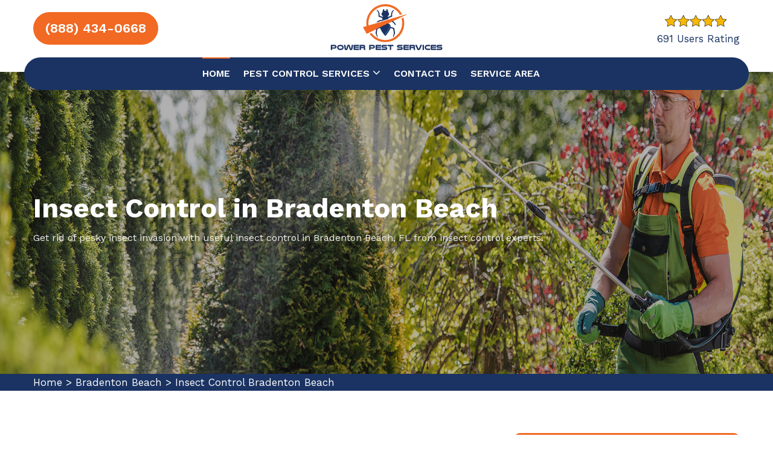

--- FILE ---
content_type: text/html
request_url: https://www.powerpestservices.com/bradenton-beach/insect-control-bradenton-beach-fl/
body_size: 12757
content:
<!DOCTYPE html>
<html lang="en">

<head>
    <meta charset="UTF-8">
	<meta name="viewport" content="width=device-width, initial-scale=1.0">
	<link rel="shortcut icon" href="/userfiles/images/power-pest-services-favicon.png" type="image/x-icon">
	
	<!-- For IE -->
    <meta http-equiv="X-UA-Compatible" content="IE=edge">
    
<link href="/assets/css/bootstrap.css" rel="stylesheet">
<link href="/assets/css/style.css" rel="stylesheet">
<link href="/assets/css/responsive.css" rel="stylesheet">

<!-- Color Switcher Mockup -->
<link href="/assets/css/color-switcher-design.css" rel="stylesheet">

<!-- Color Themes -->
<link id="theme-color-file" href="/assets/css/color-themes/default-theme.css" rel="stylesheet">

 <link rel="stylesheet" href="https://cdnjs.cloudflare.com/ajax/libs/font-awesome/4.7.0/css/font-awesome.min.css" integrity="sha512-SfTiTlX6kk+qitfevl/7LibUOeJWlt9rbyDn92a1DqWOw9vWG2MFoays0sgObmWazO5BQPiFucnnEAjpAB+/Sw==" crossorigin="anonymous" referrerpolicy="no-referrer" />

<link href="https://fonts.googleapis.com/css2?family=Work+Sans:wght@300;400;500;600;700;800;900&amp;display=swap"
    rel="stylesheet">
   <link rel="icon" href="/userfiles/images/power-pest-services-favicon.png" sizes="35x35" type="image/png">
  
	<title>Insect Control Bradenton Beach, FL - Wasp Insect Control</title>
    <meta name="description" content="Choose the best Insect Control in Bradenton Beach, FL to eliminate insects. Hire experts for grass insect control, and outdoor insect control to get rid of harmful insects." />
    <meta name="keywords" content="insect control Bradenton Beach, insect control near me Bradenton Beach, best insect control Bradenton Beach, grass insect control Bradenton Beach, outdoor insect control Bradenton Beach, wasp insect control Bradenton Beach, home insect control Bradenton Beach" />
    <meta name="robots" content="index, follow">
    <meta http-equiv="Content-Type" content="text/html; charset=utf-8">
    <meta name="language" content="English">
    <meta name="revisit-after" content="7 days">
    <meta property="og:title" content="Insect Control Bradenton Beach, FL - Wasp Insect Control" />
    <meta property="og:description" content="Choose the best Insect Control in Bradenton Beach, FL to eliminate insects. Hire experts for grass insect control, and outdoor insect control to get rid of harmful insects." />
    <meta property="og:image" content="/userfiles/images/banner/insect-control.webp" />
    <link rel="canonical" href="https://www.powerpestservices.com/bradenton-beach/insect-control-bradenton-beach-fl/" />
    <!-- GTM by cr@ft011 --><meta name="google-site-verification" content="jAjwNaAm6jh044QnbtkX2h5rnpxZgxswwR8TwMfX1K4" />

</head>

<body>
<div class="boxed_wrapper">

       <div class="d-md-none d-lg-none">
        <a href="tel:(888) 434-0668" class="mobile-icon">
            <i class="fa fa-phone" aria-hidden="true"></i>
      </a>
    </div>
 <div class="call-box d-md-none">
<div class="call-number">
<span> Call for Quick and Reliable Service</span>
<h4>(888) 434-0668</h4>
</div>
<a href="tel:(888) 434-0668" class="mobile-icon float d-lg-none">
<i class="fa fa-phone" aria-hidden="true"></i>
</a>
</div>

<header class="main-header header-style-one"><!--Header Top-->
<div class="header-top">
<div class="container">
<div class="clearfix"><!--Top Left-->
<div class="clearfix">
<div class="text-center rating-text" id="sdfsdf">
<div><a class="sdfdsfsd" href="tel:(888) 434-0668">(888) 434-0668</a></div>
</div>
</div>
</div>
</div>
</div>

<div class="header-upper">
<div class="container">
<div class="clearfix">
<div class="pull-left logo-box">
<div class="logo"><a href="/"><img alt="best pest control in Bradenton Beach" src="/userfiles/images/power-pest-services.png" /></a></div>
<!-- Mobile Navigation Toggler -->

<div class="mobile-nav-toggler"><span class="icon flaticon-menu-2"></span></div>
<!-- Main Menu --></div>

<div class="pull-right upper-right clearfix"><!--Info Box-->
<div class="upper-column card-box info-box">
<div class="ratingdiv">
<div><img alt="top-rated best pest control in Bradenton Beach" class="rat-image" src="/userfiles/images/star.png" /><span class="rt-spm">691 Users Rating</span></div>
</div>
</div>
<!--Info Box-->

<div class="upper-column card-box info-box">
<ul>
	<li><a class="theme-btn btn-style-one" href="tel:(888) 434-0668"><span class="txt">(888) 434-0668</span> </a></li>
</ul>
</div>
<!--Info Box--></div>
</div>
</div>
</div>
<!--End Header Upper--><!--Header Lower-->

<div class="header-lower">
<div class="container">
<div class="nav-outer clearfix">
<nav class="main-menu show navbar-expand-md">
<div class="navbar-header"><button aria-controls="navbarSupportedContent" aria-expanded="false" aria-label="Toggle navigation" class="navbar-toggler" data-bs-target="#navbarSupportedContent" data-bs-toggle="collapse" type="button"><span
                    class="icon-bar"></span><span class="icon-bar"></span><span
                class="icon-bar"></span></button></div>

<div class="navbar-collapse collapse clearfix" id="navbarSupportedContent">
<ul class="navigation clearfix">
	<li class="current"><a href="/">Home</a></li>
	<li class="dropdown"><a href="#">Pest Control Services <span class="fa fa-angle-down"></span></a>
	<ul>
		<li><a href="/bradenton-beach/ant-exterminator-bradenton-beach-fl/">Ant Exterminator</a></li>
		<li><a href="/bradenton-beach/insect-control-bradenton-beach-fl/">Insect Control</a></li>
		<li><a href="/bradenton-beach/bed-bug-exterminator-bradenton-beach-fl/">Bed Bug Exterminator</a></li>
		<li><a href="/bradenton-beach/mosquito-control-bradenton-beach-fl/">Mosquito Control</a></li>
		<li><a href="/bradenton-beach/bee-removal-bradenton-beach-fl/">Bee Removal</a></li>
		<li><a href="/bradenton-beach/wasp-control-bradenton-beach-fl/">Wasp Control</a></li>
		<li><a href="/bradenton-beach/exterminator-bradenton-beach-fl/">Exterminator</a></li>
	</ul>
	</li>
	<li><a href="/contact-us/">Contact us</a></li>
	<li><a href="/service-area/">Service Area </a></li>
</ul>

<div class="link-box clearfix dfddd"><a class="theme-btn btn-style-one" href="tel:(888) 434-0668"><span class="txt">(888) 434-0668</span> </a></div>
</div>
</nav>
</div>
</div>
</div>
<!-- End Header Lower --><!-- Mobile Menu  -->

<div class="mobile-menu">
<div class="menu-backdrop">&nbsp;</div>

<div class="close-btn"><span class="icon flaticon-multiply"></span></div>

<nav class="menu-box">
<div class="nav-logo"><a class="logo" href="/"><img alt="best pest control in Bradenton Beach" src="/userfiles/images/power-pest-services.png" /> </a></div>

<div class="menu-outer"><!--Here Menu Will Come Automatically Via Javascript / Same Menu as in Header--></div>
</nav>
</div>
<!-- End Mobile Menu --></header>



	<section class="main-slider position-relative back-overlay">
<div class="slide" style="background-image:url(/userfiles/images/banner/insect-control.webp);background-size: 100% 100%;
    background-repeat: no-repeat;">
<div class="container"><!-- Content boxed -->
<div class="content-boxed">
<h1>Insect Control in Bradenton Beach</h1>

<div class="text">Get rid of pesky insect invasion with useful insect control in Bradenton Beach, FL from insect control experts.</div>
</div>
</div>
</div>
</section>
<!--End Main Slider--><div class="brd">
<div class="container">
<div class="row">
<div class="col-sm-12"><a href="/">Home</a><span class="breadcrumb-icon"> &gt; </span><a href="/bradenton-beach/pest-control-services-bradenton-beach-fl/">Bradenton Beach</a><span class="breadcrumb-icon"> &gt; </span><a href="/bradenton-beach/insect-control-bradenton-beach-fl/">Insect Control Bradenton Beach </a></div>
</div>
</div>
</div>


<div class="sidebar-page-container">
<div class="container">
<div class="row clearfix"><!-- Content Side -->
<div class="content-side col-lg-8 col-md-12 col-sm-12">
<div class="inner-content">
<h2>Hire Professionals For Full Insect Control Near You in Bradenton Beach, FL. Get Effective Grass Insect Control And Wasp Insect Control Solutions To Keep Safe Your Property From Annoying Insects.</h2>

<p>Insect Control in Bradenton Beach, FL is an outstanding company that makes use of chemical fumes to eliminate pests and insects. The company offers a broad variety of services that are available to commercial, residential, and public places located in Bradenton Beach, FL. The company is renowned for its efficient services and has a team of <strong>Skilled Insect Control Professionals</strong> who are able to eliminate insects and pests quickly and efficiently.&nbsp;Insect Control In Bradenton Beach, FL is the <strong>Best Insect Remedy</strong> for insects and Insect issues and has helped people&nbsp;for years in&nbsp;Bradenton Beach, FL.</p>

<p><img src="https://www.powerpestservices.com/imggen/insect-control-bradenton-beach-fl.webp" alt=" Insect Control Bradenton Beach - FL" loading="lazy"></p>

<h2>Insect Control Near Me in Bradenton Beach, FL</h2>

<p>Insects can be a nuisance. When they enter your home or business, it can be quite stress-inducing. If you're in search of <strong>Insects Treatment Near Me within Bradenton Beach, FL</strong>, then take a look at Power Pest Services. We're a reliable and reliable company that will help you get rid of pests from your home quickly and efficiently. Whatever the weather or conditions are like&nbsp;our <strong>Team Of Insect Experts</strong> can provide the help that you require to keep your property free of these pests. Contact us now to learn the details about what we offer and ways to help you make your home pest-free your home or business. Pest control is a crucial aspect of keeping your property safe and healthy Don't delay for too long, contact Power Pest Services today!</p>

<h2>Best Insect Control in Bradenton Beach, FL</h2>

<p>Power Pest Services is the most reliable company for insect control in Bradenton Beach, FL. With a long history of more than two decades Power Pest Services has built up a solid reputation as a savior of termites, pests and other insects. Power Pest Services takes great pride on their job and only provides <strong>Highest Quality Insect Control Services</strong> to their clients. Their unique solutions are tailored specifically to your needs to help get rid of unwanted guests safely and effectively. The Best Pest Control Pros is the best choice for anyone searching for the best pest control services in Bradenton Beach, FL.</p>

<h2>Grass Insect Control in Bradenton Beach, FL</h2>

<p>Controlling grass insects in Bradenton Beach, FL is crucial to guard your lawn from damage. Many insects can destroy your lawn and even pose health risk to your loved ones. Do not let your garden turn into the home of <strong>Unwanted Critters</strong>. If the damage from insects goes unchecked, grass insects can do a lot of destruction to lawns. Because some insects can only be controlled at certain times during their lives so it is recommended to be proactive and call a professional before any real damage is done. Not only will this cost you less in the long run, but it will also give peace of mind knowing that your family and pets are safe from danger. Contact us today for more about our Grass Insect Control solutions.</p>

<p><img alt="Grass Insect Control in Bradenton Beach, FL" src="/userfiles/images/inner/pest-insect-control.jpg" /></p>

<h2>Outdoor Insect Control in Bradenton Beach, FL</h2>

<p>Outdoor insects can be a nuisance and, in certain cases they could be harmful. If you notice a large number of bugs in your office or home It is essential to rely on the professionals to provide <strong>Outdoor Insect Control Services</strong>. Power Pest Services has been offering Outdoor Insect Control Services to homeowners and businesses in Bradenton Beach, FL. Power Pest Services has&nbsp;the experience and expertise to effectively and safely get rid of your property of the ravages of pests in your outdoor area. Contact us today to schedule a consultation. Besides insect control experts, there are also&nbsp;<a href="/bradenton-beach/bed-bug-exterminator-bradenton-beach-fl/"><strong>Bed Bug Exterminators</strong></a> for bed bug extermination. Outdoor insects or&nbsp;are more than just a nuisance. They could also transmit diseases and damage your property. If you're noticing a large number of pests around your property, it's time to call in the professionals. Power Pest Services has been offering Outdoor Insect Control Services in Bradenton Beach, FL for years. Power Pest Services has the experience and the equipment to rid of any pest whether small or large. We'll also implement steps to prevent any future <strong>Insect Infestations</strong> from happening. Don't let insects that are infested by the outdoors ruin your home- call Power Pest Services for the Best Pest Control Professionals now!</p>

<h2>Wasp Insect Control in Bradenton Beach, FL</h2>

<p>Wasps aren't simply a nuisance. They can also carry diseases that could make you sick. It's the reason it's so important to shield your family and pets from these potential dangers with Power Pest Services <strong>Wasp Insect Control Services</strong>. Our wasp control options are designed to target ticks and wasps in the areas where they reside, breed, and create their breeding sites. Additionally, our experts are trained and have the experience needed to effectively and safely get rid of these pests from your home or business. Don't delay until you're faced with a wasp infestation Call Power Pest Services today!</p>

<p><img alt="Wasp Insect Control in Bradenton Beach, FL" src="/userfiles/images/inner/index-insect-control.jpg" /></p>

<h2>Home Insect Control in Bradenton Beach, FL</h2>

<p>Homeowners living in Bradenton Beach, FL, can trust The Best Pest Control Service with all of their home insect control needs. Our <strong>Insect Control Staff is Knowledgeable</strong> trained, certified, and knowledgeable about the most effective home insect removal methods. We will work together to design an individual plan that is tailored to your particular needs and budget. Additionally, we provide a 100% satisfaction guarantee, so you can be confident that you are making the best decision for your home. Contact us today to find out more about our insect <strong>Best Insect Control Services</strong> in Bradenton Beach, FL. Homeowners living in Bradenton Beach, FL can rely on Power Pest Services for pest control experts for all their home insect control needs. Power Pest Services is certified and experienced professionals who are knowledgeable about the <strong>Best Pest Control Methods</strong>. We'll help you identify the pests that cause issues in your home, and then create a customized strategy to eliminate the pests. Power Pest Services employ state-of-the-art equipment as well as products to ensure that the house is <strong>Free Of Pests</strong>. Contact us today for a your appointment.</p>
</div>


</div>
<!-- Sidebar Side -->

<div class="sidebar-side col-lg-4 col-md-12 col-sm-12"> <div class="single-sidebar">
<div class="title">
<h3>Insect Control</h3>
</div>

<div class="sidebar-search-box"><iframe allow="accelerometer; autoplay; clipboard-write; encrypted-media; gyroscope; picture-in-picture; web-share" allowfullscreen="" frameborder="0" height="450" src="https://www.youtube.com/embed/1PFKI-jp9sw" title="YouTube video player" width="100%"></iframe></div>
</div>
 <div class="sidebar-wrapper"><!--Start single sidebar-->


<div class="single-sidebar">
<div class="title">
<h3>Bradenton Beach Map</h3>
</div>

<div class="sidebar-search-box"><iframe frameborder="0" height="450" marginheight="0" marginwidth="0" scrolling="no" src="https://maps.google.com/maps?width=100%&amp;height=600&amp;hl=en&amp;q=Bradenton Beach%20Florida&amp;ie=UTF8&amp;t=&amp;z=8&amp;iwloc=B&amp;output=embed" width="100%">km radius map</iframe></div>
</div>
<!--End single sidebar-->

<div class="single-sidebar">
<div class="title">
<h3>Bradenton Beach Information</h3>
</div>

<div class="sidebar-search-box"><div class="wikibox"><h3>Bradenton Beach</h3><p>Bradenton Beach is a city on Anna Maria Island in Manatee County, Florida, United States.  The population was 908 at the 2020 census, down from 1,171 in 2010.  It is part of the North Port-Bradenton-Sarasota, Florida Metropolitan Statistical Area.  The city occupies the southern part of Anna Maria Island and is one of three municipalities on the island.</p><img src="https://upload.wikimedia.org/wikipedia/commons/thumb/5/55/Bradenton_Beach%2C_Florida.jpg/500px-Bradenton_Beach%2C_Florida.jpg" alt="Bradenton Beach" loading="lazy" /></div></div>
</div>

<div class="single-sidebar sidebar-centr text-center"><img alt="Top Ranked Pest Control Bradenton Beach" src="/userfiles/images/star.png" />
<div class="text-center">Based on 691 Users Rating</div>
</div>
</div>
</div>
</div>
</div>
<section class="faqs">
  <div class="faq-sec">
    <div class="inner-column wow fadeInLeft animated" data-wow-delay="0ms" data-wow-duration="1500ms"><!-- Sec Title -->
    <div class="mb-2 style-two">
      <h4 class="text-center h4-heading faq_heading">Frequently Asked Questions About Insect Control</h4>
    </div>
    <!-- Accordian Box -->
    <div class="container">
      <ul class="accordion-box"><!-- Block -->
          <li class="accordion block active-block">
            <div class="faq_question ">Why should I hire a professional insect control company?</div>
          <div class="faq_answer ">
            <div class="content">
              <div class="accordian-text">Most homeowners also lack the time and expertise to handle specific pest situations that are encountered in and around the home or office. our pest professionals are trained in the safe handling and proper application of pest treatments. Our entire team is educated and trained in the elimination of your specific insect problem and the prevention of its return.</div>
            </div>
          </div>
        </li>
        <!-- Block -->
        <li class="accordion block">
          <div class="faq_question">Will I feel secure with your insect control professionals?</div>
        <div class="faq_answer">
          <div class="content">
            <div class="accordian-text">All technicians go through on-the-job training with a highly experienced trainer for the first month. All of our employees are friendly, professional and know that our first priority is safety.</div>
          </div>
        </div>
        </li>
        <!-- Block -->
        <li class="accordion block">
          <div class="faq_question">Do I have to leave my home when you provide service?</div>
        <div class="faq_answer">
          <div class="content">
            <div class="accordian-text">In most situations it will not be necessary to leave your home, but we will ask you to leave the immediate area where your pest technician is working. If it becomes necessary for you to be out of your home during a treatment, this will be arranged in advance for your convenience.</div>
          </div>
        </div>
        </li>
        <!-- Block -->
        <li class="accordion block">
        <div class="faq_question">What are your working hours?</div>
        <div class="faq_answer">
        <div class="content">
          <div class="accordian-text">We are aware that situations can occur at any time, so we are proud to be able to provide insect control 24/7.</div>
        </div>
        </div>
        </li>
        <li class="accordion block">
        <div class="faq_question">What area do you cover?</div>
        <div class="faq_answer">
        <div class="content">
        <div class="accordian-text">We constantly work to expand our coverage. We cover Bradenton Beach and the surrounding areas.</div>
        </div>
        </div>
        </li>
      </ul>
    </div>
</div>
</div>
</section>


</div>
<section class="testim-sec back-overlay">
<div class="container">
<div class="news-block-two">
<div class="test-content">
<h4 class="text-center h4-heading">Praise From Our Happy Clients About Insect Control in Bradenton Beach</h4>
</div>

<div class="inner-box">
<div class="single-item-carousel owl-carousel owl-theme">
<div class="bx-1">
<p>I would highly recommend Power Pest Services in Bradenton Beach, FL. They are highly professional in complete home insect control to eliminate insects. Recommended them to my neighbors and will recommend them in the future.</p>

<h6>John Mitchell</h6>
</div>

<div class="bx-1">
<p>Power Pest Services's professionals did a great job with honey bee removal in Bradenton Beach, FL, and very happy with the prompt service after my initial call. Just very friendly and seem professional with their work. Highly recommend.</p>

<h6>Carolyn Butler</h6>
</div>

<div class="bx-1">
<p>Had my first service with Power Pest Services today for Mosquito control. They offered additional mosquito control treatment to make my home free from mosquitoes. The team was knowledgeable and handled my issue timely and with ease.</p>

<h6>Jose Donis</h6>
</div>
</div>
</div>
</div>
</div>
</section>
 <section class="btm-cities">
<div class="container">
<div class="row">
<div class="col-sm-12">
<h4 class="h4-heading ">Areas We Serve For Insect Control in Florida</h4>
</div>

<div class="col-sm-12"><ul class="ul3"><li ><a href="/alachua/insect-control-alachua-fl/">Alachua</a></li><li ><a href="/alafaya/insect-control-alafaya-fl/">Alafaya</a></li><li ><a href="/altamonte-springs/insect-control-altamonte-springs-fl/">Altamonte Springs</a></li><li ><a href="/alva/insect-control-alva-fl/">Alva</a></li><li ><a href="/apollo-beach/insect-control-apollo-beach-fl/">Apollo Beach</a></li><li ><a href="/apopka/insect-control-apopka-fl/">Apopka</a></li><li ><a href="/arcadia/insect-control-arcadia-fl/">Arcadia</a></li><li ><a href="/archer/insect-control-archer-fl/">Archer</a></li><li ><a href="/atlantic-beach/insect-control-atlantic-beach-fl/">Atlantic Beach</a></li><li ><a href="/auburndale/insect-control-auburndale-fl/">Auburndale</a></li><li ><a href="/aventura/insect-control-aventura-fl/">Aventura</a></li><li ><a href="/avon-park/insect-control-avon-park-fl/">Avon Park</a></li><li ><a href="/baker/insect-control-baker-fl/">Baker</a></li><li ><a href="/bartow/insect-control-bartow-fl/">Bartow</a></li><li ><a href="/bayonet-point/insect-control-bayonet-point-fl/">Bayonet Point</a></li><li ><a href="/bell/insect-control-bell-fl/">Bell</a></li><li ><a href="/belle-glade/insect-control-belle-glade-fl/">Belle Glade</a></li><li ><a href="/belleview/insect-control-belleview-fl/">Belleview</a></li><li ><a href="/beverly-hills/insect-control-beverly-hills-fl/">Beverly Hills</a></li><li ><a href="/bloomingdale/insect-control-bloomingdale-fl/">Bloomingdale</a></li><li ><a href="/blountstown/insect-control-blountstown-fl/">Blountstown</a></li><li ><a href="/boca-raton/insect-control-boca-raton-fl/">Boca Raton</a></li><li ><a href="/bonifay/insect-control-bonifay-fl/">Bonifay</a></li><li ><a href="/bonita-springs/insect-control-bonita-springs-fl/">Bonita Springs</a></li><li ><a href="/bowling-green/insect-control-bowling-green-fl/">Bowling Green</a></li><li ><a href="/boynton-beach/insect-control-boynton-beach-fl/">Boynton Beach</a></li><li ><a href="/bradenton/insect-control-bradenton-fl/">Bradenton</a></li><li ><a href="/bradenton-beach/insect-control-bradenton-beach-fl/">Bradenton Beach</a></li><li ><a href="/brandon/insect-control-brandon-fl/">Brandon</a></li><li ><a href="/bristol/insect-control-bristol-fl/">Bristol</a></li><li ><a href="/brooksville/insect-control-brooksville-fl/">Brooksville</a></li><li ><a href="/buenaventura-lakes/insect-control-buenaventura-lakes-fl/">Buenaventura Lakes</a></li><li ><a href="/bunnell/insect-control-bunnell-fl/">Bunnell</a></li><li ><a href="/bushnell/insect-control-bushnell-fl/">Bushnell</a></li><li ><a href="/callahan/insect-control-callahan-fl/">Callahan</a></li><li ><a href="/cantonment/insect-control-cantonment-fl/">Cantonment</a></li><li ><a href="/cape-canaveral/insect-control-cape-canaveral-fl/">Cape Canaveral</a></li><li ><a href="/cape-coral/insect-control-cape-coral-fl/">Cape Coral</a></li><li ><a href="/carrollwood/insect-control-carrollwood-fl/">Carrollwood</a></li><li ><a href="/casselberry/insect-control-casselberry-fl/">Casselberry</a></li><li ><a href="/century/insect-control-century-fl/">Century</a></li><li ><a href="/chiefland/insect-control-chiefland-fl/">Chiefland</a></li><li ><a href="/chipley/insect-control-chipley-fl/">Chipley</a></li><li ><a href="/citra/insect-control-citra-fl/">Citra</a></li><li ><a href="/citrus-park/insect-control-citrus-park-fl/">Citrus Park</a></li><li ><a href="/clearwater/insect-control-clearwater-fl/">Clearwater</a></li><li ><a href="/clearwater-beach/insect-control-clearwater-beach-fl/">Clearwater Beach</a></li><li ><a href="/clermont/insect-control-clermont-fl/">Clermont</a></li><li ><a href="/clewiston/insect-control-clewiston-fl/">Clewiston</a></li><li ><a href="/cocoa/insect-control-cocoa-fl/">Cocoa</a></li><li ><a href="/cocoa-beach/insect-control-cocoa-beach-fl/">Cocoa Beach</a></li><li ><a href="/coconut-creek/insect-control-coconut-creek-fl/">Coconut Creek</a></li><li ><a href="/cooper-city/insect-control-cooper-city-fl/">Cooper City</a></li><li ><a href="/coral-gables/insect-control-coral-gables-fl/">Coral Gables</a></li><li ><a href="/coral-springs/insect-control-coral-springs-fl/">Coral Springs</a></li><li ><a href="/coral-terrace/insect-control-coral-terrace-fl/">Coral Terrace</a></li><li ><a href="/country-club/insect-control-country-club-fl/">Country Club</a></li><li ><a href="/crawfordville/insect-control-crawfordville-fl/">Crawfordville</a></li><li ><a href="/crescent-city/insect-control-crescent-city-fl/">Crescent City</a></li><li ><a href="/crestview/insect-control-crestview-fl/">Crestview</a></li><li ><a href="/cross-city/insect-control-cross-city-fl/">Cross City</a></li><li ><a href="/crystal-river/insect-control-crystal-river-fl/">Crystal River</a></li><li ><a href="/cutler-bay/insect-control-cutler-bay-fl/">Cutler Bay</a></li><li ><a href="/dade-city/insect-control-dade-city-fl/">Dade City</a></li><li ><a href="/dania/insect-control-dania-fl/">Dania</a></li><li ><a href="/dania-beach/insect-control-dania-beach-fl/">Dania Beach</a></li><li ><a href="/davenport/insect-control-davenport-fl/">Davenport</a></li><li ><a href="/davie/insect-control-davie-fl/">Davie</a></li><li ><a href="/daytona-beach/insect-control-daytona-beach-fl/">Daytona Beach</a></li><li ><a href="/de-leon-springs/insect-control-de-leon-springs-fl/">De Leon Springs</a></li><li ><a href="/debary/insect-control-debary-fl/">Debary</a></li><li ><a href="/deerfield-beach/insect-control-deerfield-beach-fl/">Deerfield Beach</a></li><li ><a href="/defuniak-springs/insect-control-defuniak-springs-fl/">Defuniak Springs</a></li><li ><a href="/deland/insect-control-deland-fl/">Deland</a></li><li ><a href="/delray-beach/insect-control-delray-beach-fl/">Delray Beach</a></li><li ><a href="/deltona/insect-control-deltona-fl/">Deltona</a></li><li ><a href="/destin/insect-control-destin-fl/">Destin</a></li><li ><a href="/doral/insect-control-doral-fl/">Doral</a></li><li ><a href="/dover/insect-control-dover-fl/">Dover</a></li><li ><a href="/dunedin/insect-control-dunedin-fl/">Dunedin</a></li><li ><a href="/dunnellon/insect-control-dunnellon-fl/">Dunnellon</a></li><li ><a href="/east-lake/insect-control-east-lake-fl/">East Lake</a></li><li ><a href="/east-lake-orient-park/insect-control-east-lake-orient-park-fl/">East Lake Orient Park</a></li><li ><a href="/edgewater/insect-control-edgewater-fl/">Edgewater</a></li><li ><a href="/egypt-lake-leto/insect-control-egypt-lake-leto-fl/">Egypt Lake Leto</a></li><li ><a href="/ellenton/insect-control-ellenton-fl/">Ellenton</a></li><li ><a href="/englewood/insect-control-englewood-fl/">Englewood</a></li><li ><a href="/estero/insect-control-estero-fl/">Estero</a></li><li ><a href="/eustis/insect-control-eustis-fl/">Eustis</a></li><li ><a href="/fellsmere/insect-control-fellsmere-fl/">Fellsmere</a></li><li ><a href="/fernandina-beach/insect-control-fernandina-beach-fl/">Fernandina Beach</a></li><li ><a href="/ferry-pass/insect-control-ferry-pass-fl/">Ferry Pass</a></li><li ><a href="/flagler-beach/insect-control-flagler-beach-fl/">Flagler Beach</a></li><li ><a href="/fleming-island/insect-control-fleming-island-fl/">Fleming Island</a></li><li ><a href="/floral-city/insect-control-floral-city-fl/">Floral City</a></li><li ><a href="/fort-lauderdale/insect-control-fort-lauderdale-fl/">Fort Lauderdale</a></li><li ><a href="/fort-mccoy/insect-control-fort-mccoy-fl/">Fort McCoy</a></li><li ><a href="/fort-meade/insect-control-fort-meade-fl/">Fort Meade</a></li><li ><a href="/fort-myers/insect-control-fort-myers-fl/">Fort Myers</a></li><li ><a href="/fort-myers-beach/insect-control-fort-myers-beach-fl/">Fort Myers Beach</a></li><li ><a href="/fort-pierce/insect-control-fort-pierce-fl/">Fort Pierce</a></li><li ><a href="/fort-walton-beach/insect-control-fort-walton-beach-fl/">Fort Walton Beach</a></li><li ><a href="/fort-white/insect-control-fort-white-fl/">Fort White</a></li><li ><a href="/fountainebleau/insect-control-fountainebleau-fl/">Fountainebleau</a></li><li ><a href="/freeport/insect-control-freeport-fl/">Freeport</a></li><li ><a href="/frostproof/insect-control-frostproof-fl/">Frostproof</a></li><li ><a href="/fruit-cove/insect-control-fruit-cove-fl/">Fruit Cove</a></li><li ><a href="/fruitland-park/insect-control-fruitland-park-fl/">Fruitland Park</a></li><li ><a href="/gainesville/insect-control-gainesville-fl/">Gainesville</a></li><li ><a href="/geneva/insect-control-geneva-fl/">Geneva</a></li><li ><a href="/gibsonton/insect-control-gibsonton-fl/">Gibsonton</a></li><li ><a href="/glen-saint-mary/insect-control-glen-saint-mary-fl/">Glen Saint Mary</a></li><li ><a href="/golden-gate/insect-control-golden-gate-fl/">Golden Gate</a></li><li ><a href="/golden-glades/insect-control-golden-glades-fl/">Golden Glades</a></li><li ><a href="/graceville/insect-control-graceville-fl/">Graceville</a></li><li ><a href="/green-cove-springs/insect-control-green-cove-springs-fl/">Green Cove Springs</a></li><li ><a href="/greenacres/insect-control-greenacres-fl/">Greenacres</a></li><li ><a href="/groveland/insect-control-groveland-fl/">Groveland</a></li><li ><a href="/gulf-breeze/insect-control-gulf-breeze-fl/">Gulf Breeze</a></li><li ><a href="/haines-city/insect-control-haines-city-fl/">Haines City</a></li><li ><a href="/hallandale/insect-control-hallandale-fl/">Hallandale</a></li><li ><a href="/hallandale-beach/insect-control-hallandale-beach-fl/">Hallandale Beach</a></li><li ><a href="/hastings/insect-control-hastings-fl/">Hastings</a></li><li ><a href="/havana/insect-control-havana-fl/">Havana</a></li><li ><a href="/hawthorne/insect-control-hawthorne-fl/">Hawthorne</a></li><li ><a href="/hernando/insect-control-hernando-fl/">Hernando</a></li><li ><a href="/hialeah/insect-control-hialeah-fl/">Hialeah</a></li><li ><a href="/high-springs/insect-control-high-springs-fl/">High Springs</a></li><li ><a href="/hilliard/insect-control-hilliard-fl/">Hilliard</a></li><li ><a href="/hobe-sound/insect-control-hobe-sound-fl/">Hobe Sound</a></li><li ><a href="/holiday/insect-control-holiday-fl/">Holiday</a></li><li ><a href="/hollywood/insect-control-hollywood-fl/">Hollywood</a></li><li ><a href="/homestead/insect-control-homestead-fl/">Homestead</a></li><li ><a href="/homosassa/insect-control-homosassa-fl/">Homosassa</a></li><li ><a href="/horizon-west/insect-control-horizon-west-fl/">Horizon West</a></li><li ><a href="/hudson/insect-control-hudson-fl/">Hudson</a></li><li ><a href="/immokalee/insect-control-immokalee-fl/">Immokalee</a></li><li ><a href="/indialantic/insect-control-indialantic-fl/">Indialantic</a></li><li ><a href="/indian-rocks-beach/insect-control-indian-rocks-beach-fl/">Indian Rocks Beach</a></li><li ><a href="/indiantown/insect-control-indiantown-fl/">Indiantown</a></li><li ><a href="/interlachen/insect-control-interlachen-fl/">Interlachen</a></li><li ><a href="/inverness/insect-control-inverness-fl/">Inverness</a></li><li ><a href="/jacksonville/insect-control-jacksonville-fl/">Jacksonville</a></li><li ><a href="/jacksonville-beach/insect-control-jacksonville-beach-fl/">Jacksonville Beach</a></li><li ><a href="/jasper/insect-control-jasper-fl/">Jasper</a></li><li ><a href="/jensen-beach/insect-control-jensen-beach-fl/">Jensen Beach</a></li><li ><a href="/jupiter/insect-control-jupiter-fl/">Jupiter</a></li><li ><a href="/kendale-lakes/insect-control-kendale-lakes-fl/">Kendale Lakes</a></li><li ><a href="/kendall/insect-control-kendall-fl/">Kendall</a></li><li ><a href="/kendall-west/insect-control-kendall-west-fl/">Kendall West</a></li><li ><a href="/key-biscayne/insect-control-key-biscayne-fl/">Key Biscayne</a></li><li ><a href="/key-largo/insect-control-key-largo-fl/">Key Largo</a></li><li ><a href="/key-west/insect-control-key-west-fl/">Key West</a></li><li ><a href="/keystone/insect-control-keystone-fl/">Keystone</a></li><li ><a href="/keystone-heights/insect-control-keystone-heights-fl/">Keystone Heights</a></li><li ><a href="/kissimmee/insect-control-kissimmee-fl/">Kissimmee</a></li><li ><a href="/labelle/insect-control-labelle-fl/">Labelle</a></li><li ><a href="/lady-lake/insect-control-lady-lake-fl/">Lady Lake</a></li><li ><a href="/lake-alfred/insect-control-lake-alfred-fl/">Lake Alfred</a></li><li ><a href="/lake-butler/insect-control-lake-butler-fl/">Lake Butler</a></li><li ><a href="/lake-city/insect-control-lake-city-fl/">Lake City</a></li><li ><a href="/lake-magdalene/insect-control-lake-magdalene-fl/">Lake Magdalene</a></li><li ><a href="/lake-mary/insect-control-lake-mary-fl/">Lake Mary</a></li><li ><a href="/lake-panasoffkee/insect-control-lake-panasoffkee-fl/">Lake Panasoffkee</a></li><li ><a href="/lake-placid/insect-control-lake-placid-fl/">Lake Placid</a></li><li ><a href="/lake-wales/insect-control-lake-wales-fl/">Lake Wales</a></li><li ><a href="/lake-worth/insect-control-lake-worth-fl/">Lake Worth</a></li><li ><a href="/lake-worth-beach/insect-control-lake-worth-beach-fl/">Lake Worth Beach</a></li><li ><a href="/lakeland/insect-control-lakeland-fl/">Lakeland</a></li><li ><a href="/lakeside/insect-control-lakeside-fl/">Lakeside</a></li><li ><a href="/land-o-lakes/insect-control-land-o-lakes-fl/">Land O Lakes</a></li><li ><a href="/largo/insect-control-largo-fl/">Largo</a></li><li ><a href="/lecanto/insect-control-lecanto-fl/">Lecanto</a></li><li ><a href="/leesburg/insect-control-leesburg-fl/">Leesburg</a></li><li ><a href="/lehigh-acres/insect-control-lehigh-acres-fl/">Lehigh Acres</a></li><li ><a href="/lithia/insect-control-lithia-fl/">Lithia</a></li><li ><a href="/live-oak/insect-control-live-oak-fl/">Live Oak</a></li><li ><a href="/longboat-key/insect-control-longboat-key-fl/">Longboat Key</a></li><li ><a href="/longwood/insect-control-longwood-fl/">Longwood</a></li><li ><a href="/loxahatchee/insect-control-loxahatchee-fl/">Loxahatchee</a></li><li ><a href="/lutz/insect-control-lutz-fl/">Lutz</a></li><li ><a href="/lynn-haven/insect-control-lynn-haven-fl/">Lynn Haven</a></li><li ><a href="/macclenny/insect-control-macclenny-fl/">Macclenny</a></li><li ><a href="/madison/insect-control-madison-fl/">Madison</a></li><li ><a href="/maitland/insect-control-maitland-fl/">Maitland</a></li><li ><a href="/marathon/insect-control-marathon-fl/">Marathon</a></li><li ><a href="/marco-island/insect-control-marco-island-fl/">Marco Island</a></li><li ><a href="/marianna/insect-control-marianna-fl/">Marianna</a></li><li ><a href="/mary-esther/insect-control-mary-esther-fl/">Mary Esther</a></li><li ><a href="/mascotte/insect-control-mascotte-fl/">Mascotte</a></li><li ><a href="/mayo/insect-control-mayo-fl/">Mayo</a></li><li ><a href="/melbourne/insect-control-melbourne-fl/">Melbourne</a></li><li ><a href="/melbourne-beach/insect-control-melbourne-beach-fl/">Melbourne Beach</a></li><li ><a href="/melrose/insect-control-melrose-fl/">Melrose</a></li><li ><a href="/merritt-island/insect-control-merritt-island-fl/">Merritt Island</a></li><li ><a href="/miami/insect-control-miami-fl/">Miami</a></li><li ><a href="/miami-beach/insect-control-miami-beach-fl/">Miami Beach</a></li><li ><a href="/miami-gardens/insect-control-miami-gardens-fl/">Miami Gardens</a></li><li ><a href="/middleburg/insect-control-middleburg-fl/">Middleburg</a></li><li ><a href="/milton/insect-control-milton-fl/">Milton</a></li><li ><a href="/mims/insect-control-mims-fl/">Mims</a></li><li ><a href="/miramar-beach/insect-control-miramar-beach-fl/">Miramar Beach</a></li><li ><a href="/monticello/insect-control-monticello-fl/">Monticello</a></li><li ><a href="/moore-haven/insect-control-moore-haven-fl/">Moore Haven</a></li><li ><a href="/morriston/insect-control-morriston-fl/">Morriston</a></li><li ><a href="/mount-dora/insect-control-mount-dora-fl/">Mount Dora</a></li><li ><a href="/mulberry/insect-control-mulberry-fl/">Mulberry</a></li><li ><a href="/myakka-city/insect-control-myakka-city-fl/">Myakka City</a></li><li ><a href="/naples/insect-control-naples-fl/">Naples</a></li><li ><a href="/navarre/insect-control-navarre-fl/">Navarre</a></li><li ><a href="/neptune-beach/insect-control-neptune-beach-fl/">Neptune Beach</a></li><li ><a href="/new-port-richey/insect-control-new-port-richey-fl/">New Port Richey</a></li><li ><a href="/new-smyrna-beach/insect-control-new-smyrna-beach-fl/">New Smyrna Beach</a></li><li ><a href="/newberry/insect-control-newberry-fl/">Newberry</a></li><li ><a href="/niceville/insect-control-niceville-fl/">Niceville</a></li><li ><a href="/nokomis/insect-control-nokomis-fl/">Nokomis</a></li><li ><a href="/north-fort-myers/insect-control-north-fort-myers-fl/">North Fort Myers</a></li><li ><a href="/north-miami-beach/insect-control-north-miami-beach-fl/">North Miami Beach</a></li><li ><a href="/north-palm-beach/insect-control-north-palm-beach-fl/">North Palm Beach</a></li><li ><a href="/north-port/insect-control-north-port-fl/">North Port</a></li><li ><a href="/ocala/insect-control-ocala-fl/">Ocala</a></li><li ><a href="/ocklawaha/insect-control-ocklawaha-fl/">Ocklawaha</a></li><li ><a href="/ocoee/insect-control-ocoee-fl/">Ocoee</a></li><li ><a href="/odessa/insect-control-odessa-fl/">Odessa</a></li><li ><a href="/okeechobee/insect-control-okeechobee-fl/">Okeechobee</a></li><li ><a href="/old-town/insect-control-old-town-fl/">Old Town</a></li><li ><a href="/oldsmar/insect-control-oldsmar-fl/">Oldsmar</a></li><li ><a href="/opa-locka/insect-control-opa-locka-fl/">Opa Locka</a></li><li ><a href="/orange-city/insect-control-orange-city-fl/">Orange City</a></li><li ><a href="/orange-park/insect-control-orange-park-fl/">Orange Park</a></li><li ><a href="/orlando/insect-control-orlando-fl/">Orlando</a></li><li ><a href="/ormond-beach/insect-control-ormond-beach-fl/">Ormond Beach</a></li><li ><a href="/osprey/insect-control-osprey-fl/">Osprey</a></li><li ><a href="/oviedo/insect-control-oviedo-fl/">Oviedo</a></li><li ><a href="/pahokee/insect-control-pahokee-fl/">Pahokee</a></li><li ><a href="/palatka/insect-control-palatka-fl/">Palatka</a></li><li ><a href="/palm-bay/insect-control-palm-bay-fl/">Palm Bay</a></li><li ><a href="/palm-beach/insect-control-palm-beach-fl/">Palm Beach</a></li><li ><a href="/palm-beach-gardens/insect-control-palm-beach-gardens-fl/">Palm Beach Gardens</a></li><li ><a href="/palm-city/insect-control-palm-city-fl/">Palm City</a></li><li ><a href="/palm-coast/insect-control-palm-coast-fl/">Palm Coast</a></li><li ><a href="/palm-harbor/insect-control-palm-harbor-fl/">Palm Harbor</a></li><li ><a href="/palmetto/insect-control-palmetto-fl/">Palmetto</a></li><li ><a href="/panama-city/insect-control-panama-city-fl/">Panama City</a></li><li ><a href="/panama-city-beach/insect-control-panama-city-beach-fl/">Panama City Beach</a></li><li ><a href="/parrish/insect-control-parrish-fl/">Parrish</a></li><li ><a href="/pembroke-pines/insect-control-pembroke-pines-fl/">Pembroke Pines</a></li><li ><a href="/pensacola/insect-control-pensacola-fl/">Pensacola</a></li><li ><a href="/perry/insect-control-perry-fl/">Perry</a></li><li ><a href="/pierson/insect-control-pierson-fl/">Pierson</a></li><li ><a href="/pinellas-park/insect-control-pinellas-park-fl/">Pinellas Park</a></li><li ><a href="/plant-city/insect-control-plant-city-fl/">Plant City</a></li><li ><a href="/polk-city/insect-control-polk-city-fl/">Polk City</a></li><li ><a href="/pompano-beach/insect-control-pompano-beach-fl/">Pompano Beach</a></li><li ><a href="/ponte-vedra/insect-control-ponte-vedra-fl/">Ponte Vedra</a></li><li ><a href="/ponte-vedra-beach/insect-control-ponte-vedra-beach-fl/">Ponte Vedra Beach</a></li><li ><a href="/port-charlotte/insect-control-port-charlotte-fl/">Port Charlotte</a></li><li ><a href="/port-orange/insect-control-port-orange-fl/">Port Orange</a></li><li ><a href="/port-richey/insect-control-port-richey-fl/">Port Richey</a></li><li ><a href="/port-saint-joe/insect-control-port-saint-joe-fl/">Port Saint Joe</a></li><li ><a href="/port-saint-lucie/insect-control-port-saint-lucie-fl/">Port Saint Lucie</a></li><li ><a href="/punta-gorda/insect-control-punta-gorda-fl/">Punta Gorda</a></li><li ><a href="/quincy/insect-control-quincy-fl/">Quincy</a></li><li ><a href="/reddick/insect-control-reddick-fl/">Reddick</a></li><li ><a href="/riverview/insect-control-riverview-fl/">Riverview</a></li><li ><a href="/rockledge/insect-control-rockledge-fl/">Rockledge</a></li><li ><a href="/rotonda-west/insect-control-rotonda-west-fl/">Rotonda West</a></li><li ><a href="/ruskin/insect-control-ruskin-fl/">Ruskin</a></li><li ><a href="/safety-harbor/insect-control-safety-harbor-fl/">Safety Harbor</a></li><li ><a href="/saint-augustine/insect-control-saint-augustine-fl/">Saint Augustine</a></li><li ><a href="/saint-cloud/insect-control-saint-cloud-fl/">Saint Cloud</a></li><li ><a href="/saint-johns/insect-control-saint-johns-fl/">Saint Johns</a></li><li ><a href="/saint-petersburg/insect-control-saint-petersburg-fl/">Saint Petersburg</a></li><li ><a href="/sanderson/insect-control-sanderson-fl/">Sanderson</a></li><li ><a href="/sanford/insect-control-sanford-fl/">Sanford</a></li><li ><a href="/sanibel/insect-control-sanibel-fl/">Sanibel</a></li><li ><a href="/santa-rosa-beach/insect-control-santa-rosa-beach-fl/">Santa Rosa Beach</a></li><li ><a href="/sarasota/insect-control-sarasota-fl/">Sarasota</a></li><li ><a href="/satellite-beach/insect-control-satellite-beach-fl/">Satellite Beach</a></li><li ><a href="/satsuma/insect-control-satsuma-fl/">Satsuma</a></li><li ><a href="/sebastian/insect-control-sebastian-fl/">Sebastian</a></li><li ><a href="/sebring/insect-control-sebring-fl/">Sebring</a></li><li ><a href="/seffner/insect-control-seffner-fl/">Seffner</a></li><li ><a href="/seminole/insect-control-seminole-fl/">Seminole</a></li><li ><a href="/shalimar/insect-control-shalimar-fl/">Shalimar</a></li><li ><a href="/silver-springs/insect-control-silver-springs-fl/">Silver Springs</a></li><li ><a href="/sneads/insect-control-sneads-fl/">Sneads</a></li><li ><a href="/sorrento/insect-control-sorrento-fl/">Sorrento</a></li><li ><a href="/south-bay/insect-control-south-bay-fl/">South Bay</a></li><li ><a href="/spring-hill/insect-control-spring-hill-fl/">Spring Hill</a></li><li ><a href="/starke/insect-control-starke-fl/">Starke</a></li><li ><a href="/stuart/insect-control-stuart-fl/">Stuart</a></li><li ><a href="/summerfield/insect-control-summerfield-fl/">Summerfield</a></li><li ><a href="/summerland-key/insect-control-summerland-key-fl/">Summerland Key</a></li><li ><a href="/sun-city-center/insect-control-sun-city-center-fl/">Sun City Center</a></li><li ><a href="/tallahassee/insect-control-tallahassee-fl/">Tallahassee</a></li><li ><a href="/tampa/insect-control-tampa-fl/">Tampa</a></li><li ><a href="/tarpon-springs/insect-control-tarpon-springs-fl/">Tarpon Springs</a></li><li ><a href="/tavares/insect-control-tavares-fl/">Tavares</a></li><li ><a href="/tavernier/insect-control-tavernier-fl/">Tavernier</a></li><li ><a href="/the-villages/insect-control-the-villages-fl/">The Villages</a></li><li ><a href="/thonotosassa/insect-control-thonotosassa-fl/">Thonotosassa</a></li><li ><a href="/titusville/insect-control-titusville-fl/">Titusville</a></li><li ><a href="/trenton/insect-control-trenton-fl/">Trenton</a></li><li ><a href="/umatilla/insect-control-umatilla-fl/">Umatilla</a></li><li ><a href="/valrico/insect-control-valrico-fl/">Valrico</a></li><li ><a href="/venice/insect-control-venice-fl/">Venice</a></li><li ><a href="/vero-beach/insect-control-vero-beach-fl/">Vero Beach</a></li><li ><a href="/wauchula/insect-control-wauchula-fl/">Wauchula</a></li><li ><a href="/webster/insect-control-webster-fl/">Webster</a></li><li ><a href="/wellington/insect-control-wellington-fl/">Wellington</a></li><li ><a href="/wesley-chapel/insect-control-wesley-chapel-fl/">Wesley Chapel</a></li><li ><a href="/west-palm-beach/insect-control-west-palm-beach-fl/">West Palm Beach</a></li><li ><a href="/wewahitchka/insect-control-wewahitchka-fl/">Wewahitchka</a></li><li ><a href="/wildwood/insect-control-wildwood-fl/">Wildwood</a></li><li ><a href="/williston/insect-control-williston-fl/">Williston</a></li><li ><a href="/wimauma/insect-control-wimauma-fl/">Wimauma</a></li><li ><a href="/windermere/insect-control-windermere-fl/">Windermere</a></li><li ><a href="/winter-garden/insect-control-winter-garden-fl/">Winter Garden</a></li><li ><a href="/winter-haven/insect-control-winter-haven-fl/">Winter Haven</a></li><li ><a href="/winter-park/insect-control-winter-park-fl/">Winter Park</a></li><li ><a href="/winter-springs/insect-control-winter-springs-fl/">Winter Springs</a></li><li ><a href="/yulee/insect-control-yulee-fl/">Yulee</a></li><li ><a href="/zephyrhills/insect-control-zephyrhills-fl/">Zephyrhills</a></li><li ><a href="/zolfo-springs/insect-control-zolfo-springs-fl/">Zolfo Springs</a></li></ul></div>
</div>
</div>
</section>

				
	<footer class="main-footer margin-top">
<div class="icon-one">&nbsp;</div>

<div class="container"><!-- Widgets Section -->
<div class="widgets-section"><!-- Scroll To Top -->
<div class="scroll-to-top scroll-to-target" data-bs-target="html"><span class="fa fa-angle-up"></span></div>
<!-- Big Column -->

<div class="big-column ">
<div class="row clearfix"><!--Footer Column-->
<div class="footer-column col-lg-4 col-md-6 col-sm-12">
<div class="footer-widget logo-widget">
<div class="logo"><a class="footer-logo" href="/"><img alt="Best Pest Control in Bradenton Beach" src="/userfiles/images/power-pest-services-white.png" /> </a></div>

<div class="text">Power Pest Services has committed team of pest control experts to offer the professional control services in Bradenton Beach, FL. Keep safe your properties from annoying pests with thorough pest control inspection using pest management methods to exterminate all types of pests effectively in Bradenton Beach, FL.</div>
</div>
</div>
<!--Footer Column-->

<div class="footer-column col-lg-4 col-md-6 col-sm-12">
<div class="footer-widget links-widget">
<h4>Quick Links</h4>

<ul class="footer-list">
	<li><a href="/bradenton-beach/bee-removal-bradenton-beach-fl/">Bee Removal</a></li>
	<li><a href="/bradenton-beach/insect-control-bradenton-beach-fl/">Insect Control</a></li>
	<li><a href="/bradenton-beach/ant-exterminator-bradenton-beach-fl/">Ant Exterminator</a></li>
	<li><a href="/contact-us/">Contact Us</a></li>
	<li><a href="/service-area/">Service Area</a></li>
</ul>
</div>
</div>

<div class="footer-column col-lg-4 col-md-6 col-sm-12">
<div class="footer-widget contact-widget">
<h4>Contact Us</h4>

<ul>
	
	<li><span class="icon flaticon-phone-call"></span><a href="tel:(888) 434-0668">(888) 434-0668</a></li>
	<li><span class="icon flaticon-email-1"></span><a href="mailto:info@powerpestservices.com">Email Us</a></li>
    <li><span class="icon flaticon-send"></span>
	<address><a href="/service-area/">Bradenton Beach, FL</a></address>
	</li>
</ul>

<div class="social-icons"><a href="https://www.facebook.com/profile.php?id=100089044242037"><i class="fa fa-facebook" aria-hidden="true"></i> </a> <a href="https://www.youtube.com/@powerpestservice"><i class="fa fa-youtube-play" aria-hidden="true"></i></a> <a href="https://www.houzz.com/hznb/projects/pest-control-in-los-angeles-pj-vj~7100916?share=clipboard
"><i class="fa fa-houzz" aria-hidden="true"></i> </a></div>
</div>
</div>

<div class="col-md-12 werwete">
<p><strong>Disclaimer:</strong> Power Pest Services is a free service to assist homeowners in connecting with local service providers. All service providers are independent and Power Pest Services does not warrant or guarantee any service performed or product offered. It is the responsibility of the homeowner to verify that the hired provider furnishes the necessary license and insurance required for the work being performed. All persons depicted in a photo or video are actors or models and not providers listed on Power Pest Services.</p>
</div>
</div>
</div>
</div>
</div>

<div class="footer-bottom">
<div class="container">
<div class="clearfix">
<div class="copyright text-center">Copyright © <script>document.write(new Date().getFullYear())</script> <strong><a href="/"> Power Pest Services</a></strong> All Rights Reserved.</div>
</div>
</div>
</div>
</footer>

	
	
</div> 


<div class="scroll-to-tops scroll-to-target" data-bs-target="html"><span class="fa fa-angle-up"></span></div>
   

<script type="application/ld+json">
    {
      "@context": "https://schema.org",
      "@type": "NewsArticle",
      "headline": "Article headline",
      "image": ["/userfiles/images/banner/insect-control.webp"],
      "datePublished": "2015-02-05T08:00:00+08:00",
      "dateModified": "2015-02-05T09:20:00+08:00",
      "author": [
        {
          "@type": "Person",
          "name": "Jane Doe",
          "url": "https://www.powerpestservices.com/"
        }
      ]
    }
  </script>

<script type="application/ld+json">
    {
      "@context": "https://schema.org",
      "@type": "BreadcrumbList",
      "itemListElement": [
        {
          "@type": "ListItem",
          "position": 1,
          "item": {
            "@id": "/bradenton-beach/insect-control-bradenton-beach-fl/",
            "name": "Power Pest Services"
          }
        }
      ]
    }
  </script>

<script type="application/ld+json">
    {
      "@context": "https://schema.org",
      "@type": "Organization",
      "name": "Power Pest Services",
      "legalName": "Power Pest Services",
      "alternateName": "Power Pest Services",
      "url": "https://www.powerpestservices.com/",
      "logo": "/userfiles/images/power-pest-services.png",
      "foundingDate": "2001",
      "founders": [
        {
          "@type": "Person",
          "name": "Top"
        }
      ],
      "address": {
        "@type": "PostalAddress",
        "streetAddress": "Florida",
        "addressLocality": "Florida",
        "addressRegion": "Florida",
        "addressCountry": "Florida"
      },
      "contactPoint": {
        "@type": "ContactPoint",
        "contactType": "customer support",
        "telephone": "(888) 434-0668"
      },
      "sameAs": [
        "https://www.facebook.com/",
        "https://www.youtube.com/"
      ]
    }
  </script>

<script type="application/ld+json">
    {
      "@context": "http://schema.org/",
      "@type": "Product",
      "name": "Insect Control Bradenton Beach ",
      "image": "/userfiles/images/banner/insect-control.webp",
      "description": "Choose the best Insect Control in Bradenton Beach, FL to eliminate insects. Hire experts for grass insect control, and outdoor insect control to get rid of harmful insects.",
      "brand": {
        "@type": "Brand",
        "name": "Power Pest Services"
      },
      "sku": "0",
      "gtin8": "0",
      "gtin13": "0",
      "gtin14": "0",
      "mpn": "0",
      "offers": {
        "@type": "AggregateOffer",
        "priceCurrency": "USD",
        "lowPrice": "1",
        "highPrice": "10",
        "offerCount": "7"
      },
      "aggregateRating": {
        "@type": "AggregateRating",
        "ratingValue": "4.9",
        "bestRating": "5",
        "worstRating": "",
        "ratingCount": "691"
      },
  
      "review": {
        "@context": "http://schema.org/",
        "name": "Best Rating",
        "@type": "Review",
        "reviewBody": "I would highly recommend Power Pest Services. They are highly professional in complete home insect control to eliminate insects. Recommended them to my neighbors and will recommend them in the future.",
        "author": {
          "@type": "Person",
          "name": "John Parker"
        }
      }
    }
  </script>

<script type="application/ld+json">
    {
      "@context": "http://schema.org/",
      "@type": "Review",
      "author": {
        "@type": "Person",
        "name": "John Parker"
      },
      "reviewBody": "I would highly recommend Power Pest Services. They are highly professional in complete home insect control to eliminate insects. Recommended them to my neighbors and will recommend them in the future.",
      "itemReviewed": {
        "@type": "LocalBusiness",
        "name": "Power Pest Services",
        "priceRange": "$$",
        "telephone": "(888) 434-0668",
        "address": {
          "@type": "PostalAddress",
          "streetAddress": "Florida",
          "addressLocality": "Florida",
          "addressRegion": "Florida",
          "addressCountry": "Florida"
        },
  
        "image": "/userfiles/images/power-pest-services.png"
      },
      "reviewRating": {
        "@type": "Rating",
        "ratingValue": 5,
        "worstRating": 1,
        "bestRating": 5,
        "reviewAspect": "Ambiance"
      }
    }
  </script>

<script type="application/ld+json">
    {
      "@context": "http://schema.org",
      "@type": "WebSite",
      "url": "https://www.powerpestservices.com/",
      "potentialAction": {
        "@type": "SearchAction",
        "target": "https://www.powerpestservices.com/search/{search_key}",
        "query-input": "required name=search_key"
      }
    }
  </script>
  




<script src="/assets/js/jquery.js"></script>

	<script src="/assets/js/bootstrap.min.js"></script>
	<script src="/assets/js/jquery.mCustomScrollbar.concat.min.js"></script>
	<script src="/assets/js/jquery.fancybox.js"></script>
	<script src="/assets/js/appear.js"></script>
	<script src="/assets/js/nav-tool.js"></script>
	<script src="/assets/js/mixitup.js"></script>
	<script src="/assets/js/owl.js"></script>
	<script src="/assets/js/wow.js"></script>
	<script src="/assets/js/isotope.js"></script>
	<script src="/assets/js/vivus.min.js"></script>
	<script src="/assets/js/jquery-ui.js"></script>
	<script src="/assets/js/script.js"></script>
	<script src="/assets/js/color-settings.js"></script>
<script src="/assets/js/validation.js"></script>
<script src="/assets/js/maskinput.min.js"></script>
  <!-- End js file -->
 <script src="https://www.google.com/recaptcha/api.js" async defer></script> 

 <script>
        
(function ($) {
      "use strict";
         $('#mobile').mask("(999) 999-9999");
            $("#ewebcontact_id").validate({
        submitHandler: function () {
            grecaptcha.execute();
            return false; 
        }
    });
  })(jQuery);
    
    function setResponse(response) {
    document.getElementById("captcha-response").value = response;
    var curForm = $("#ewebcontact_id");
    console.log('Captcha OK');
    $("<div />").addClass("formOverlay").appendTo(curForm);
    $.ajax({
        url: "/mail.php",
        type: "POST",
        data: curForm.serialize(),
        success: function (resdata) {
            var res = resdata.split("::");
            console.log(res);
            curForm.find("div.formOverlay").remove();
            curForm.prev(".expMessage").html(res[1]);
            if (res[0] == "Success") {
                curForm.remove();
                curForm.prev(".expMessage").html("");
            }
        },
    });
    return !1;
}

</script>


</body>

</html>

--- FILE ---
content_type: text/css
request_url: https://www.powerpestservices.com/assets/css/style.css
body_size: 22279
content:
@import "/assets/css/font-awesome.css";
@import "/assets/css/flaticon.css";
@import "/assets/css/icomoon.css";
@import "/assets/css/animate.css";
@import "/assets/css/owl.css";
@import "/assets/css/jquery-ui.css";
@import "/assets/css/custom-animate.css";
@import "/assets/css/jquery.fancybox.min.css";
@import "/assets/css/jquery.bootstrap-touchspin.css";
@import "/assets/css/jquery.mCustomScrollbar.min.css";
:root{
    scroll-behavior:auto;
    --color1:#1b3362;
    --color2:#f16923
}
*{
    margin:0;
    padding:0;
    border:none;
    outline:none
}
body{
    font-family:'Work Sans',sans-serif;
    font-size:17px;
    color:#777;
    line-height:1.7em;
    font-weight:400;
    background:#fff;
    -webkit-font-smoothing:antialiased;
    -moz-font-smoothing:antialiased
}
.bordered-layout .page-wrapper{
    padding:0 50px
}
a{
    text-decoration:none;
    cursor:pointer;
    color:var(--color1)
}
button{
    cursor:pointer;
    text-decoration:none;
    outline:none!important
}
a:hover,a:focus,a:visited{
    text-decoration:none;
    outline:none!important
}
h1,h2,h3,h4,h5,h6{
    position:relative;
    font-weight:400;
    margin:0;
    background:none;
    line-height:1.6em;
    font-family:'Work Sans',sans-serif
}
textarea{
    overflow:hidden
}
p{
    position:relative;
    line-height:1.8em
}
.container{
    position:static;
    max-width:1200px;
    padding:0 15px;
    margin:0 auto
}
.medium-container{
    max-width:850px
}
.page-wrapper{
    position:relative;
    margin:0 auto;
    width:100%;
    min-width:300px
}
ul,li{
    list-style:none;
    padding:0;
    margin:0
}
img{
    display:inline-block;
    max-width:100%
}
.theme-btn{
    display:inline-block;
    transition:all .3s ease;
    -moz-transition:all .3s ease;
    -webkit-transition:all .3s ease;
    -ms-transition:all .3s ease;
    -o-transition:all .3s ease
}
.centered{
    text-align:center
}
h1{
    font-size:45px
}
h2{
    font-size:38px
}
h3{
    font-size:28px
}
h4{
    font-size:24px
}
h5{
    font-size:20px
}
h6{
    font-size:18px
}
.inner-content ol {
    color: #000;
}
.list-style-one{
    position:relative
}
.list-style-one li{
    position:relative;
    color:#222;
    font-size:16px;
    font-weight:400;
    margin-bottom:4px;
    padding-left:38px;
    line-height:1.8em
}
.list-style-one li:before{
    position:absolute;
    content:'';
    left:0;
    top:7px;
    width:24px;
    height:14px;
    display:inline-block;
    background:url(../images/icons/check.png) no-repeat
}
.list-style-two{
    position:relative
}
.list-style-two li{
    position:relative;
    color:#222;
    font-size:16px;
    font-weight:500;
    margin-bottom:14px;
    padding-left:38px;
    line-height:1.6em
}
.list-style-two li:before{
    position:absolute;
    content:'';
    left:0;
    top:7px;
    width:24px;
    height:14px;
    display:inline-block;
    background:url(../images/icons/check-1.png) no-repeat
}
.list-style-three{
    position:relative
}
.list-style-three li{
    position:relative;
    color:#222;
    font-size:16px;
    font-weight:500;
    margin-bottom:12px;
    padding-left:22px;
    line-height:1.6em
}
.list-style-three li:before{
    position:absolute;
    content:'\f105';
    left:0;
    top:1px;
    width:24px;
    height:14px;
    color:var(--color1);
    display:inline-block;
    font-family:'FontAwesome'
}
.list-style-three li:last-child{
    margin-bottom:0
}
.btn-style-one{
    position:relative;
    display:inline-block;
    font-size:22px;
    line-height:30px;
    color:#fff;
    font-weight:600;
    overflow:hidden;
    background:none;
    border-radius:50px;
    padding:12px 20px;
    text-transform:uppercase;
    background-color:var(--color2);
    margin:3px 0 0
}
.btn-style-one:before{
    position:absolute;
    content:'';
    top:0;
    left:0;
    width:100%;
    height:100%;
    z-index:1;
    opacity:0;
    -webkit-transition:all .4s;
    -moz-transition:all .4s;
    -o-transition:all .4s;
    transition:all .4s;
    -webkit-transform:scale(0.2,1);
    transform:scale(0.2,1);
    background-color:var(--color1)
}
 .gallery-section h2 {
     text-transform: initial !important;
}
 .gallery-section .title {
     text-transform: initial !important;
}
 .btn-style-one .txt{
    position:relative;
    z-index:1
}
.btn-style-one:hover::before{
    opacity:1;
    -webkit-transform:scale(1,1);
    transform:scale(1,1)
}
.btn-style-one:hover{
    color:#fff
}
.btn-style-two{
    position:relative;
    display:inline-block;
    font-size:16px;
    line-height:30px;
    color:#fff;
    padding:11px 32px;
    font-weight:600;
    overflow:hidden;
    background:none;
    letter-spacing:1px;
    border-radius:2px;
    text-transform:uppercase;
    border:1px solid #fff
}
.btn-style-two:before{
    position:absolute;
    content:'';
    top:0;
    left:0;
    width:100%;
    height:100%;
    z-index:1;
    opacity:0;
    background-color:var(--color1);
    -webkit-transition:all .4s;
    -moz-transition:all .4s;
    -o-transition:all .4s;
    transition:all .4s;
    -webkit-transform:scale(0.2,1);
    transform:scale(0.2,1)
}
.btn-style-two .txt{
    position:relative;
    z-index:1
}
.btn-style-two:hover::before{
    opacity:1;
    -webkit-transform:scale(1,1);
    transform:scale(1,1)
}
.btn-style-two:hover{
    color:#fff;
    border-color:var(--color1)
}
.btn-style-three{
    position:relative;
    display:inline-block;
    font-size:16px;
    line-height:30px;
    color:#fff!important;
    font-weight:600;
    overflow:hidden;
    border-radius:10px;
    letter-spacing:1px;
    padding:12px 36px;
    text-transform:uppercase;
    background:var(--color1)
}
.btn-style-three:before{
    position:absolute;
    content:'';
    top:0;
    left:0;
    width:100%;
    height:100%;
    z-index:1;
    opacity:0;
    -webkit-transition:all .4s;
    -moz-transition:all .4s;
    -o-transition:all .4s;
    transition:all .4s;
    -webkit-transform:scale(0.2,1);
    transform:scale(0.2,1);
    background-color:var(--color2)
}
.btn-style-three .txt{
    position:relative;
    z-index:1
}
.btn-style-three:hover::before{
    opacity:1;
    -webkit-transform:scale(1,1);
    transform:scale(1,1)
}
.btn-style-three:hover{
    color:#fff
}
.btn-style-four{
    position:relative;
    display:inline-block;
    font-size:16px;
    line-height:30px;
    color:#fff;
    font-weight:600;
    overflow:hidden;
    background:none;
    border-radius:50px;
    padding:13px 44px;
    text-transform:uppercase;
    background-color:var(--color2)
}
.btn-style-four:before{
    position:absolute;
    content:'';
    top:0;
    left:0;
    width:100%;
    height:100%;
    z-index:1;
    opacity:0;
    -webkit-transition:all .4s;
    -moz-transition:all .4s;
    -o-transition:all .4s;
    transition:all .4s;
    -webkit-transform:scale(0.2,1);
    transform:scale(0.2,1);
    background-color:var(--color1)
}
.btn-style-four .txt{
    position:relative;
    z-index:1
}
.btn-style-four:hover::before{
    opacity:1;
    -webkit-transform:scale(1,1);
    transform:scale(1,1)
}
.btn-style-four:hover{
    color:#fff
}
.btn-style-five{
    position:relative;
    display:inline-block;
    font-size:16px;
    line-height:30px;
    color:#2193b0;
    padding:12px 38px;
    font-weight:600;
    overflow:hidden;
    background:none;
    letter-spacing:1px;
    border-radius:0;
    text-transform:uppercase;
    border:2px solid #2193b0;
    background-color:#fff
}
.btn-style-five:before{
    position:absolute;
    content:'';
    top:0;
    left:0;
    width:100%;
    height:100%;
    z-index:1;
    opacity:0;
    background-color:#2193b0;
    -webkit-transition:all .4s;
    -moz-transition:all .4s;
    -o-transition:all .4s;
    transition:all .4s;
    -webkit-transform:scale(0.2,1);
    transform:scale(0.2,1)
}
.btn-style-five .txt{
    position:relative;
    z-index:1
}
.btn-style-five:hover::before{
    opacity:1;
    -webkit-transform:scale(1,1);
    transform:scale(1,1)
}
.btn-style-five:hover{
    color:#fff;
    border-color:#2193b0
}
.social-icon-one{
    position:relative;
    display:block
}
.social-icon-one .title{
    position:relative;
    font-size:20px;
    line-height:26px;
    color:#fff;
    font-weight:700;
    display:block;
    margin-bottom:12px
}
.social-icon-one li{
    position:relative;
    display:inline-block;
    font-size:16px;
    line-height:24px;
    color:#fff;
    margin-right:4px
}
.social-icon-one li:last-child{
    margin-right:0
}
.social-icon-one li a{
    position:relative;
    display:block;
    font-size:16px;
    line-height:24px;
    color:#fff;
    width:40px;
    height:40px;
    line-height:38px;
    text-align:center;
    display:inline-block;
    border:1px solid rgba(255,255,255,0.70);
    -webkit-transition:all 300ms ease;
    -moz-transition:all 300ms ease;
    -ms-transition:all 300ms ease;
    -o-transition:all 300ms ease;
    transition:all 300ms ease
}
.social-icon-one li a:hover{
    color:#000;
    background-color:#fff
}
.theme_color{
    color:var(--color1)
}
.preloader{
    position:fixed;
    left:0;
    top:0;
    width:100%;
    height:100%;
    z-index:999999;
    background-color:#fff;
    background-position:center center;
    background-repeat:no-repeat;
    background-image:url(../images/icons/preloader.svg);
    background-size:80px
}
img{
    display:inline-block;
    max-width:100%;
    height:auto
}
.main-footer .footer-column:nth-child(2) .footer-widget{
    padding-left:80px
}
.main-footer .scroll-to-top{
    position:absolute;
    top:-30px;
    right:-120px;
    width:60px;
    height:60px;
    color:#fff;
    font-size:25px;
    text-transform:uppercase;
    line-height:60px;
    text-align:center;
    z-index:10;
    cursor:pointer;
    background:var(--color2);
    display:none;
    padding-left:2px;
    border-radius:50px;
    -webkit-transition:all 300ms ease;
    -ms-transition:all 300ms ease;
    -o-transition:all 300ms ease;
    -moz-transition:all 300ms ease;
    transition:all 300ms ease
}
.main-footer .scroll-to-top:hover{
    color:#fff;
    background:var(--color1)
}
.scroll-to-tops{
    position:fixed;
    border:1px solid #fff;
    right:38px;
    bottom:114px;
    width:40px;
    height:40px;
    color:#fff;
    font-size:14px;
    text-transform:uppercase;
    line-height:38px;
    text-align:center;
    z-index:99999;
    cursor:pointer;
    background:var(--color2);
    display:none;
    padding-left:1px;
    border-radius:50px;
    -webkit-transition:all 300ms ease;
    -ms-transition:all 300ms ease;
    -o-transition:all 300ms ease;
    -moz-transition:all 300ms ease;
    transition:all 300ms ease
}
.main-footer .scroll-to-tops:hover{
    color:#fff;
    background:var(--color1)
}
.sec-title{
    position:relative;
    margin-bottom:50px
}
.sec-title .logo-icon{
    position:relative;
    margin-bottom:25px;
    display:inline-block
}
.sec-title .logo-icon .centered-icon{
    font-size:34px
}
.sec-title .title{
    position:relative;
    color:var(--color2);
    font-size:14px;
    font-weight:400;
    margin-bottom:10px;
    text-transform:capitalize
}
.faq-section .sec-title.style-two .title:before {
    color: #fff;
}
.content-side .row {
    box-shadow: 0 0px 4px rgb(124 119 119 / 57%);
    padding: 15px;
    margin-bottom: 20px;
    display: flex;
    align-items: center;
}
.content-side .row.right .col-md-4 {
    order: 1;
}
.content-side .row.right .col-md-8 {
    order: 2;
}
.sec-title h2{
    position:relative;
    color:#222;
    font-weight:600;
    line-height:1.2em;
    text-transform:capitalize
}
section.faq-section h2 {
    color: #fff;
}
.sec-title h2 span{
    font-weight:300
}
.sec-title .text{
    position:relative;
    color:#222;
    font-size:16px;
    font-weight:400;
    line-height:1.8em;
    margin-top:15px
}
.sec-title.style-two .title{
    padding-left:45px
}
.sec-title.style-two .title:before{
    position:absolute;
    content:'\e900';
    left:0;
    top:0;
    width:34px;
    height:34px;
    font-size:34px;
    color:var(--color1);
    font-family:'icomoon'
}
.sec-title.light h2{
    color:#fff
}
.sec-title.light .title,.sec-title.light .text{
    color:#fff
}
.main-header{
    position:relative;
    z-index:9999;
    width:100%
}
.main-header .header-top{
    position:relative;
    background-color:var(--color1)
}
.main-header .header-top .top-left{
    position:relative;
    float:left;
    padding:20px 0
}
.main-header .header-top .top-left .text{
    position:relative;
    color:#fff;
    font-size:16px;
    line-height:1.3em
}
.main-header .header-top .top-right{
    position:relative;
    padding:8px 0
}
.main-header .header-top .top-right .request-btn{
    position:relative;
    float:left;
    margin-right:15px;
    color:#fff;
    font-size:16px;
    font-weight:600;
    padding:10px 25px;
    border-radius:4px;
    background-color:var(--color2)
}
.main-header .header-top .top-right .request-btn:hover{
    background-color:#333
}
.main-header .header-top .top-right .social-nav{
    position:relative;
    float:left
}
.main-header .header-top .top-right .social-nav li{
    position:relative;
    margin-left:3px;
    display:inline-block
}
.main-header .header-top .top-right .social-nav li a{
    position:relative;
    width:44px;
    height:44px;
    color:#fff;
    font-size:16px;
    text-align:center;
    line-height:44px;
    border-radius:2px;
    display:inline-block;
    background-color:rgba(255,255,255,0.20);
    -webkit-transition:all 300ms ease;
    -ms-transition:all 300ms ease;
    -o-transition:all 300ms ease;
    -moz-transition:all 300ms ease;
    transition:all 300ms ease
}
.main-header .header-top .top-right .social-nav li.facebook a:hover{
    background-color:#16599b
}
.main-header .header-top .top-right .social-nav li.twitter a:hover{
    background-color:#03a9f4
}
.main-header .header-top .top-right .social-nav li.google a:hover{
    background-color:#d64836
}
.main-header .header-top .top-right .social-nav li.pinterest a:hover{
    background-color:#cd2e2e
}
.header-style-two.alternate{
    min-height:115px;
    border-bottom:1px solid #ddd
}
.header-style-two .container{
    position:relative;
    max-width:1730px
}
.main-header.header-style-two .header-upper .upper-right{
    position:static;
    float:left;
    margin-left:60px;
    padding-top:20px
}
.header-style-two.fixed-header .header-upper{
    position:fixed;
    left:0;
    right:0;
    top:0;
    width:100%;
    background-color:#fff;
    box-shadow:0 0 15px rgba(0,0,0,0.10)
}
.header-style-two.fixed-header .header-upper .inner-container .logo-box{
    padding:5px 50px 5px 15px;
    top:0
}
.header-style-two.fixed-header .header-upper .inner-container .logo-box:before{
    border-bottom:80px solid #222
}
.main-header .main-box{
    position:relative;
    padding:0;
    left:0;
    top:0;
    width:100%;
    background:none;
    -webkit-transition:all 300ms ease;
    -ms-transition:all 300ms ease;
    -o-transition:all 300ms ease;
    -moz-transition:all 300ms ease;
    transition:all 300ms ease
}
.main-header .main-box .outer-container{
    position:relative;
    padding:0 40px
}
.main-header .main-box .logo-box{
    position:relative;
    float:left;
    left:0;
    z-index:10;
    padding:30px 0
}
.main-header .logo-box .logo{
    position:relative;
    display:inline-block
}
.main-header .logo .icon-disinfection{
    display:inline-block;
    font-size:55px;
    position:absolute;
    top:0;
    left:0
}
.main-header .mobile-menu .logo{
    position:relative
}
.main-header .mobile-menu .logo .icon-disinfection{
    top:initial
}
.main-header .logo .title{
    display:inline-block;
    font-weight:700;
    font-size:32px;
    color:#222;
    position:relative;
    text-transform:uppercase;
    padding-left:60px;
    padding-top:10px
}
.logo .title i{
    font-size:14px;
    color:var(--color2);
    font-weight:600;
    margin:0;
    display:block;
    font-style:normal;
    text-transform:capitalize
}
.main-header .nav-toggler{
    position:absolute;
    top:50%;
    margin-top:0;
    display:block
}
.main-header .nav-toggler button{
    position:relative;
    display:block;
    color:#444;
    text-align:center;
    font-size:24px;
    line-height:34px;
    font-weight:400;
    background:none
}
.main-header .header-upper{
    position:relative;
    -webkit-transition:all 300ms ease;
    -ms-transition:all 300ms ease;
    -o-transition:all 300ms ease;
    -moz-transition:all 300ms ease;
    transition:all 300ms ease;
    /*box-shadow:0 10px 15px #000*/
}
.main-header .header-upper:before{
    position:absolute;
    content:'';
    left:0;
    top:0;
    width:100%;
    height:100%;
    background:url(../images/icons/header-bg.jpg) no-repeat;
    background-repeat:repeat-x
}
.main-header .header-upper .upper-right{
    position:relative;
    padding-top:20px
}
.main-header .nav-outer{
    position:relative;
    text-align:center;
    display:block;
    align-items:center;
    justify-content:center
}
.rt-spn{
    color:#fff
}
.main-header.header-style-one .header-lower{
    position:relative;
    background:var(--color1);
    margin-top:-2px
}
.main-header .header-upper .logo-box{
    position:relative;
    z-index:1;
    padding:5px 0
}
.main-header.header-style-two .header-upper .logo-box{
    padding:25px 0 0
}
.main-header .info-box{
    position:relative;
    float:left;
    z-index:1;
    min-height:56px;
    margin-left:50px;
    font-size:15px;
    color:#777;
    text-align:left;
    padding:0 0 10px 40px
}
.main-header .info-box .icon-box{
    position:absolute;
    left:0;
    top:4px;
    font-size:25px;
    line-height:1em;
    -moz-transition:all 300ms ease;
    -webkit-transition:all 300ms ease;
    -ms-transition:all 300ms ease;
    -o-transition:all 300ms ease;
    transition:all 300ms ease;
    color:var(--color2);
    line-height:1em
}
.main-header .info-box .icon-box svg{
    width:42px;
    margin:0 auto
}
.main-header .info-box .icon-box svg path{
    stroke-width:3px;
    stroke:var(--color2)
}
.main-header .info-box ul li{
    position:relative;
    line-height:20px;
    color:#333;
    font-size:16px;
    margin-bottom:6px;
    font-weight:400;
    text-transform:capitalize
}
.main-header .info-box strong{
    position:relative;
    font-weight:600;
    color:#222;
    font-size:18px;
    text-transform:capitalize
}
.main-menu{
    position:static;
    float:left;
    -webkit-transition:all 300ms ease;
    -ms-transition:all 300ms ease;
    -o-transition:all 300ms ease;
    -moz-transition:all 300ms ease;
    transition:all 300ms ease
}
.main-menu .navbar-collapse{
    padding:0
}
.main-menu .navigation{
    position:static;
    margin:0
}
.main-menu .navigation>li{
    position:relative;
    float:left;
    margin-right:30px;
    transition:all 500ms ease;
    -moz-transition:all 500ms ease;
    -webkit-transition:all 500ms ease;
    -ms-transition:all 500ms ease;
    -o-transition:all 500ms ease
}
.main-menu .navigation>li:last-child{
    margin-right:0
}
.main-menu .navigation>li:before{
    position:absolute;
    content:'';
    left:0;
    top:0;
    height:2px;
    width:100%;
    opacity:0;
    background-color:var(--color2);
    transform:scale(0.2,0.2);
    transition:all 500ms ease;
    -moz-transition:all 500ms ease;
    -webkit-transition:all 500ms ease;
    -ms-transition:all 500ms ease;
    -o-transition:all 500ms ease
}
.main-menu .navigation>li:hover::before,.main-menu .navigation>li.current::before{
    opacity:1;
    transform:scale(1,1)
}
.sticky-header .main-menu .navigation>li>a{
    padding:20px 0!important;
    color:#444!important
}
.sticky-header .main-menu .navigation>li:hover>a,.sticky-header .main-menu .navigation>li.current>a{
    color:var(--color1);
    background-color:inherit!important
}
.sticky-header .nav-outer .options-box{
    margin-top:26px
}
.header-style-two{
    position:absolute;
    left:0;
    top:0;
    right:0;
    min-height:90px
}
.header-style-two .header-upper:before{
    display:none
}
.header-style-two .header-upper .inner-container .logo-box{
    position:absolute;
    left:0;
    z-index:1;
    padding:32px 50px 32px 15px
}
.header-style-two .nav-outer{
    position:static
}
.header-style-two .header-upper .inner-container{
    padding-left:215px
}
.header-style-two.fixed-header .header-upper .logo-box{
    padding:13px 0
}
.header-style-two.fixed-header .header-upper .upper-right{
    padding-top:10px
}
.header-style-two.fixed-header .options-box .phone-box{
    padding:0
}
.header-style-two .options-box .phone-box .icon svg{
    width:24px;
    margin:0 auto
}
.header-style-two .options-box .phone-box .icon svg path{
    stroke:var(--color1);
    stroke-width:4px
}
.header-style-two.fixed-header .options-box .button-box{
    padding:22px 0 10px
}
.sticky-header{
    position:fixed;
    opacity:0;
    visibility:hidden;
    left:0;
    top:0;
    width:100%;
    padding:0;
    background:#fff;
    z-index:0;
    border-bottom:1px solid #e6e6e6;
    transition:all 500ms ease;
    -moz-transition:all 500ms ease;
    -webkit-transition:all 500ms ease;
    -ms-transition:all 500ms ease;
    -o-transition:all 500ms ease
}
.sticky-header .logo{
    padding:9px 0
}
.fixed-header .sticky-header{
    z-index:999999;
    opacity:1;
    visibility:visible;
    -ms-animation-name:fadeInDown;
    -moz-animation-name:fadeInDown;
    -op-animation-name:fadeInDown;
    -webkit-animation-name:fadeInDown;
    animation-name:fadeInDown;
    -ms-animation-duration:500ms;
    -moz-animation-duration:500ms;
    -op-animation-duration:500ms;
    -webkit-animation-duration:500ms;
    animation-duration:500ms;
    -ms-animation-timing-function:linear;
    -moz-animation-timing-function:linear;
    -op-animation-timing-function:linear;
    -webkit-animation-timing-function:linear;
    animation-timing-function:linear;
    -ms-animation-iteration-count:1;
    -moz-animation-iteration-count:1;
    -op-animation-iteration-count:1;
    -webkit-animation-iteration-count:1;
    animation-iteration-count:1
}
.main-menu .navigation>li>a{
    position:relative;
    display:block;
    color:#fff;
    text-align:center;
    line-height:30px;
    text-transform:uppercase;
    letter-spacing:0;
    opacity:1;
    font-weight:600;
    padding:12px 0;
    font-size:16px;
    transition:all 500ms ease;
    -moz-transition:all 500ms ease;
    -webkit-transition:all 500ms ease;
    -ms-transition:all 500ms ease;
    -o-transition:all 500ms ease
}
.sticky-header .main-menu .navigation>li{
    position:relative;
    margin-left:30px;
    margin-right:0!important
}
.sticky-header .main-menu .navigation>li.dropdown>a:before{
    display:none
}
.sticky-header .main-menu .navigation>li:before,.sticky-header .main-menu .navigation>li:after{
    display:none
}
.main-menu .navigation>li:hover>a,.main-menu .navigation>li.current>a{
    opacity:1
}
.main-menu .navigation>li>ul{
    position:absolute;
    left:0;
    top:120%;
    width:250px;
    padding:0;
    z-index:100;
    display:none;
    background:#fff;
    border-top:3px solid #ce1d25;
    transition:all 300ms ease;
    -moz-transition:all 300ms ease;
    -webkit-transition:all 500ms ease;
    -ms-transition:all 300ms ease;
    -o-transition:all 300ms ease;
    -webkit-box-shadow:2px 2px 5px 1px rgba(0,0,0,0.05),-2px 0 5px 1px rgba(0,0,0,0.05);
    -ms-box-shadow:2px 2px 5px 1px rgba(0,0,0,0.05),-2px 0 5px 1px rgba(0,0,0,0.05);
    -o-box-shadow:2px 2px 5px 1px rgba(0,0,0,0.05),-2px 0 5px 1px rgba(0,0,0,0.05);
    -moz-box-shadow:2px 2px 5px 1px rgba(0,0,0,0.05),-2px 0 5px 1px rgba(0,0,0,0.05);
    box-shadow:2px 2px 5px 1px rgba(0,0,0,0.05),-2px 0 5px 1px rgba(0,0,0,0.05)
}
.main-menu .navigation>li>ul.from-right{
    left:auto;
    right:0
}
.main-menu .navigation>li>ul>li{
    position:relative;
    width:100%;
    border-bottom:2px solid #f5f7f9
}
.main-menu .navigation>li>ul>li:last-child{
    border-bottom:none
}
.main-menu .navigation>li>ul>li>a{
    position:relative;
    display:block;
    padding:14px 30px;
    line-height:24px;
    font-weight:500;
    font-size:16px;
    text-transform:capitalize;
    color:#222;
    transition:all 500ms ease;
    -moz-transition:all 500ms ease;
    -webkit-transition:all 500ms ease;
    -ms-transition:all 500ms ease;
    -o-transition:all 500ms ease;
    text-align:start
}
.main-menu .navigation>li>ul>li:hover>a{
    color:var(--color1)
}
.main-menu .navigation>li>ul>li.dropdown>a:after{
    font-family:'FontAwesome';
    content:"\f105";
    position:absolute;
    right:15px;
    top:15px;
    width:10px;
    height:20px;
    display:block;
    color:#253d4a;
    line-height:20px;
    font-size:16px;
    font-weight:400;
    text-align:center;
    z-index:5
}
.main-menu .navigation>li>ul>li.dropdown:hover>a:after{
    color:#cf1d25
}
.main-menu .navigation>li>ul>li>ul{
    position:absolute;
    left:100%;
    top:20px;
    width:250px;
    padding:0;
    z-index:100;
    display:none;
    background:#fff;
    border-top:3px solid #cf1d25;
    -webkit-box-shadow:2px 2px 5px 1px rgba(0,0,0,0.05),-2px 0 5px 1px rgba(0,0,0,0.05);
    -ms-box-shadow:2px 2px 5px 1px rgba(0,0,0,0.05),-2px 0 5px 1px rgba(0,0,0,0.05);
    -o-box-shadow:2px 2px 5px 1px rgba(0,0,0,0.05),-2px 0 5px 1px rgba(0,0,0,0.05);
    -moz-box-shadow:2px 2px 5px 1px rgba(0,0,0,0.05),-2px 0 5px 1px rgba(0,0,0,0.05);
    box-shadow:2px 2px 5px 1px rgba(0,0,0,0.05),-2px 0 5px 1px rgba(0,0,0,0.05)
}
.main-menu .navigation>li>ul>li>ul.from-right{
    left:auto;
    right:0
}
.main-menu .navigation>li>ul>li>ul>li{
    position:relative;
    width:100%;
    border-bottom:2px solid #f5f7f9
}
.main-menu .navigation>li>ul>li>ul>li:last-child{
    border-bottom:none
}
.main-menu .navigation>li>ul>li>ul>li>a{
    position:relative;
    display:block;
    padding:14px 30px;
    line-height:24px;
    font-weight:500;
    font-size:16px;
    text-transform:capitalize;
    color:#222;
    transition:all 500ms ease;
    -moz-transition:all 500ms ease;
    -webkit-transition:all 500ms ease;
    -ms-transition:all 500ms ease;
    -o-transition:all 500ms ease
}
.main-menu .navigation>li>ul>li>ul>li:hover>a{
    color:var(--color1)
}
.main-menu .navigation>li>ul>li>ul>li.dropdown>a:after{
    font-family:'FontAwesome';
    content:"\f105";
    position:absolute;
    right:10px;
    top:11px;
    width:10px;
    height:20px;
    display:block;
    color:#272727;
    line-height:20px;
    font-size:20px;
    font-weight:400;
    text-align:center;
    z-index:5
}
.main-menu .navigation>li>ul>li>ul>li.dropdown:hover>a:after{
    color:#fff
}
.main-menu .navigation>li.dropdown:hover>ul{
    visibility:visible;
    opacity:1;
    top:100%
}
.main-menu .navigation li>ul>li.dropdown:hover>ul{
    visibility:visible;
    opacity:1;
    top:0;
    transition:all 300ms ease;
    -moz-transition:all 300ms ease;
    -webkit-transition:all 500ms ease;
    -ms-transition:all 300ms ease;
    -o-transition:all 300ms ease
}
.main-menu .navbar-collapse>ul li.dropdown .dropdown-btn{
    position:absolute;
    right:10px;
    top:6px;
    width:30px;
    height:30px;
    text-align:center;
    color:#fff;
    line-height:28px;
    border:1px solid #fff;
    background-size:20px;
    cursor:pointer;
    z-index:5;
    display:none
}
.main-header .options-box{
    position:relative;
    float:right
}
.main-header .options-box .phone-box{
    position:relative;
    padding:40px 0 10px;
    display:inline-block
}
.main-header .options-box .phone-box .icon{
    position:relative;
    margin-right:12px;
    color:var(--color1);
    top:0;
    font-size:24px;
    display:inline-block
}
.main-header .options-box .phone-box a{
    position:relative;
    color:#222;
    font-size:18px;
    font-weight:600
}
.main-header .options-box .phone-box a i{
    position:relative;
    font-style:normal;
    font-weight:400
}
.main-header .options-box .button-box{
    position:relative;
    margin-left:20px;
    padding:30px 0 10px;
    display:inline-block
}
.main-header .options-box .button-box .request-btn{
    position:relative;
    color:#fff;
    padding:10px 25px;
    font-weight:600;
    border-radius:50px;
    display:inline-block;
    background-color:var(--color2)
}
.header-style-two .main-menu .navigation>li>a{
    color:#222;
    text-transform:uppercase
}
.header-style-two .main-menu .navigation>li:before{
    display:none
}
.main-header.header-style-two .options-box{
    position:absolute;
    right:15px;
    top:0
}
.main-header .header-lower .search-box-outer{
    position:relative;
    float:left;
    margin-top:17px;
    margin-right:0
}
.main-header .header-lower .search-box-btn{
    position:relative;
    float:left;
    width:44px;
    height:35px;
    display:block;
    font-size:22px;
    color:#000;
    padding:0;
    margin:0;
    cursor:pointer;
    line-height:36px;
    text-align:right;
    background:none;
    border-left:1px solid #ccc;
    transition:all 500ms ease;
    -moz-transition:all 500ms ease;
    -webkit-transition:all 500ms ease;
    -ms-transition:all 500ms ease;
    -o-transition:all 500ms ease
}
.main-header .header-lower .search-box-btn:after{
    display:none
}
.header-style-one.fixed-header .header-lower{
    position:fixed;
    left:0;
    right:0;
    top:0;
    z-index:99;
    background-color:var(--color1);
    scroll-behavior:smooth;
    transition:.5s
}
.main-slider{
    position:relative
}
.main-slider .container{
    position:relative
}
.main-slider h1{
    position:relative;
    color:#fff;
    font-weight:700;
    line-height:1.1em;
    margin-bottom:10px
}
.main-slider .active h1{
    opacity:1;
    transform:scaleY(1);
    transition-delay:1000ms
}
.main-slider .text{
    position:relative;
    color:#fff;
    font-size:24px;
    font-weight:400;
    margin-bottom:20px
}
.main-slider .active .text{
    opacity:1;
    transform:scaleY(1);
    -webkit-transition-delay:500ms;
    -moz-transition-delay:500ms;
    -ms-transition-delay:500ms;
    -o-transition-delay:500ms;
    transition-delay:500ms
}
.main-slider .text{
    position:relative;
    color:#eee;
    font-size:16px;
    transform-origin:top;
    line-height:1.9em;
    font-weight:400;
    margin-bottom:10px!important;
    -webkit-transition:all 1000ms ease;
    -moz-transition:all 100ms ease;
    -ms-transition:all 1000ms ease;
    -o-transition:all 1000ms ease;
    transition:all 1000ms ease
}
.main-slider .active .text{
    opacity:1;
    transform:scaleY(1);
    transition-delay:1500ms
}
.main-slider .link-box{
    transform-origin:top;
    display:inline-block;
    -webkit-transition:all 1000ms ease;
    -moz-transition:all 100ms ease;
    -ms-transition:all 1000ms ease;
    -o-transition:all 1000ms ease;
    transition:all 1000ms ease
}
.main-slider .active .link-box{
    opacity:1;
    transform:scaleY(1);
    transition-delay:2000ms
}
.main-slider .link-box .theme-btn{
    margin-right:20px;
    float:left;
    border: 2px solid #fff;
}
.main-slider .link-box .theme-btn:hover{
    color:#fff!important
}
.main-slider .owl-dots{
    display:none
}
.main-slider .owl-nav{
    position:absolute;
    left:0;
    top:50%;
    z-index:1;
    width:100%;
    opacity:0;
    margin-top:-10px;
    transition:all .3s ease;
    -moz-transition:all .3s ease;
    -webkit-transition:all .3s ease;
    -ms-transition:all .3s ease;
    -o-transition:all .3s ease
}
.main-slider:hover .owl-nav{
    opacity:1
}
.main-slider .owl-nav .owl-prev{
    position:absolute;
    left:20px;
    width:60px;
    height:60px;
    color:#fff;
    line-height:56px;
    font-size:24px;
    text-align:center;
    border-radius:50px;
    background:none;
    transition:all 500ms ease;
    -moz-transition:all 500ms ease;
    -webkit-transition:all 500ms ease;
    -ms-transition:all 500ms ease;
    -o-transition:all 500ms ease;
    border:2px solid rgba(255,255,255,0.60)
}
.main-slider .owl-nav .owl-next{
    position:absolute;
    right:20px;
    color:#fff;
    font-size:24px;
    width:60px;
    height:60px;
    color:#fff;
    line-height:56px;
    border-radius:50px;
    text-align:center;
    background:none;
    transition:all 500ms ease;
    -moz-transition:all 500ms ease;
    -webkit-transition:all 500ms ease;
    -ms-transition:all 500ms ease;
    -o-transition:all 500ms ease;
    border:2px solid rgba(255,255,255,0.60)
}
.main-slider .owl-nav .owl-prev:hover,.main-slider .owl-nav .owl-next:hover{
    color:#fff;
    border-color:var(--color2);
    background-color:var(--color2)
}
.form-group .ui-selectmenu-button.ui-button{
    width:100%;
    font-size:16px;
    font-style:normal;
    height:55px;
    padding:12px 20px 10px;
    line-height:28px;
    color:#777;
    border:none;
    border-radius:2px;
    background:#fff;
    border:1px solid #ddd
}
.form-group .ui-button .ui-icon{
    background:none;
    position:relative;
    top:2px;
    text-indent:0;
    color:#333
}
.form-group .ui-button .ui-icon:before{
    font-family:'FontAwesome';
    content:"\f107";
    position:absolute;
    right:0;
    top:2px!important;
    top:13px;
    width:10px;
    height:20px;
    display:block;
    color:#999;
    line-height:20px;
    font-size:16px;
    font-weight:400;
    text-align:center;
    z-index:5;
    font-weight:800
}
.ui-menu .ui-menu-item{
    font-size:14px
}
.ui-menu .ui-menu-item:last-child{
    border:none
}
.ui-state-active,.ui-widget-content .ui-state-active{
    background:var(--color1);
    border-color:var(--color1)
}
.ui-menu .ui-menu-item-wrapper{
    position:relative;
    display:block;
    padding:8px 20px;
    font-size:14px;
    line-height:24px
}
.ui-menu-item:hover{
    background-color:var(--color1)
}
.search-popup{
    position:fixed;
    left:0;
    top:0;
    height:100vh;
    width:100%;
    z-index:99999;
    margin-top:-540px;
    transform:translateY(-100%);
    background-color:rgba(0,0,0,0.90);
    -webkit-transition:all 500ms cubic-bezier(0.860,0.000,0.070,1.000);
    -moz-transition:all 500ms cubic-bezier(0.860,0.000,0.070,1.000);
    -o-transition:all 500ms cubic-bezier(0.860,0.000,0.070,1.000);
    transition:all 1500ms cubic-bezier(0.860,0.000,0.070,1.000);
    -webkit-transition-timing-function:cubic-bezier(0.860,0.000,0.070,1.000);
    -moz-transition-timing-function:cubic-bezier(0.860,0.000,0.070,1.000);
    -o-transition-timing-function:cubic-bezier(0.860,0.000,0.070,1.000);
    transition-timing-function:cubic-bezier(0.860,0.000,0.070,1.000)
}
.sidenav-bar-visible .search-popup{
    width:80%
}
.search-popup:before{
    position:absolute;
    left:0;
    top:100%;
    width:100%;
    height:560px;
    background-image:url(../images/icons/waves-shape.png);
    background-repeat:no-repeat;
    background-position:center;
    background-size:cover;
    margin-top:0;
    content:""
}
.search-active .search-popup{
    transform:translateY(0%);
    margin-top:0
}
.search-popup .close-search{
    position:absolute;
    left:0;
    right:0;
    top:75%;
    margin:0 auto;
    margin-top:-200px;
    border-radius:50%;
    text-align:center;
    background-color:var(--color2);
    width:70px;
    cursor:pointer;
    box-shadow:0 0 10px rgba(0,0,0,0.05);
    border-bottom:3px solid #fff;
    -webkit-transition:all 500ms ease;
    -moz-transition:all 500ms ease;
    -ms-transition:all 500ms ease;
    -o-transition:all 500ms ease;
    transition:all 500ms ease;
    opacity:0;
    visibility:hidden
}
.search-popup .close-search span{
    position:relative;
    display:block;
    height:70px;
    width:70px;
    font-size:20px;
    line-height:70px;
    color:#fff
}
.search-active .search-popup .close-search{
    visibility:visible;
    opacity:1;
    top:50%;
    -webkit-transition-delay:1500ms;
    -moz-transition-delay:1500ms;
    -ms-transition-delay:1500ms;
    -o-transition-delay:1500ms;
    transition-delay:1500ms
}
.search-popup form{
    position:absolute;
    max-width:700px;
    top:50%;
    left:15px;
    right:15px;
    margin:-35px auto 0;
    transform:scaleX(0);
    transform-origin:center;
    background-color:#111;
    -webkit-transition:all 300ms ease;
    -moz-transition:all 300ms ease;
    -ms-transition:all 300ms ease;
    -o-transition:all 300ms ease;
    transition:all 300ms ease
}
.search-active .search-popup form{
    transform:scaleX(1);
    -webkit-transition-delay:1200ms;
    -moz-transition-delay:1200ms;
    -ms-transition-delay:1200ms;
    -o-transition-delay:1200ms;
    transition-delay:1200ms
}
.search-popup .form-group{
    position:relative;
    margin:0;
    overflow:hidden
}
.search-popup .form-group input[type="text"],.search-popup .form-group input[type="search"]{
    position:relative;
    display:block;
    font-size:18px;
    line-height:50px;
    color:#000;
    height:70px;
    width:100%;
    padding:10px 30px;
    background-color:#fff;
    -webkit-transition:all 500ms ease;
    -moz-transition:all 500ms ease;
    -ms-transition:all 500ms ease;
    -o-transition:all 500ms ease;
    transition:all 500ms ease;
    font-weight:500;
    text-transform:capitalize
}
.search-popup .form-group input[type="submit"],.search-popup .form-group button{
    position:absolute;
    right:30px;
    top:0;
    height:70px;
    line-height:70px;
    background:transparent;
    text-align:center;
    font-size:24px;
    color:#000;
    padding:0;
    cursor:pointer;
    -webkit-transition:all 500ms ease;
    -moz-transition:all 500ms ease;
    -ms-transition:all 500ms ease;
    -o-transition:all 500ms ease;
    transition:all 500ms ease
}
.search-popup .form-group input[type="submit"]:hover,.search-popup .form-group button:hover{
    color:#000
}
.search-popup input::placeholder,.search-popup textarea::placeholder{
    color:#000
}
.nav-outer .mobile-nav-toggler{
    position:relative;
    float:right;
    font-size:40px;
    line-height:50px;
    cursor:pointer;
    color:#fff;
    display:none
}
.mobile-menu{
    position:fixed;
    right:0;
    top:0;
    width:300px;
    padding-right:30px;
    max-width:100%;
    height:100%;
    opacity:0;
    visibility:hidden;
    z-index:999999
}
.mobile-menu .nav-logo{
    position:relative;
    padding:20px;
    text-align:left
}
.mobile-menu .nav-logo img{
    max-width:200px
}
.mobile-menu-visible{
    overflow:hidden
}
.mobile-menu-visible .mobile-menu{
    opacity:1;
    visibility:visible
}
.mobile-menu .menu-backdrop{
    position:fixed;
    right:0;
    top:0;
    width:100%;
    height:100%;
    z-index:1;
    background:rgba(0,0,0,0.90);
    -webkit-transform:translateX(101%);
    -ms-transform:translateX(101%);
    transform:translateX(101%)
}
.mobile-menu-visible .mobile-menu .menu-backdrop{
    opacity:1;
    visibility:visible;
    -webkit-transition:all .7s ease;
    -moz-transition:all .7s ease;
    -ms-transition:all .7s ease;
    -o-transition:all .7s ease;
    transition:all .7s ease;
    -webkit-transform:translateX(0%);
    -ms-transform:translateX(0%);
    transform:translateX(0%)
}
.mobile-menu .menu-box{
    position:absolute;
    left:0;
    top:0;
    width:100%;
    height:100%;
    max-height:100%;
    overflow-y:auto;
    background:#fff;
    padding:0;
    z-index:5;
    opacity:0;
    visibility:hidden;
    border-radius:0;
    -webkit-transform:translateX(101%);
    -ms-transform:translateX(101%);
    transform:translateX(101%)
}
.mobile-menu-visible .mobile-menu .menu-box{
    opacity:1;
    visibility:visible;
    -webkit-transition:all .7s ease 500ms;
    -moz-transition:all .7s ease 500ms;
    -ms-transition:all .7s ease 500ms;
    -o-transition:all .7s ease 500ms;
    transition:all .7s ease 500ms;
    -webkit-transform:translateX(0%);
    -ms-transform:translateX(0%);
    transform:translateX(0%)
}
.mobile-menu .close-btn{
    position:absolute;
    right:3px;
    top:3px;
    line-height:30px;
    width:30px;
    text-align:center;
    font-size:14px;
    color:#202020;
    cursor:pointer;
    z-index:10;
    -webkit-transition:all .5s ease;
    -moz-transition:all .5s ease;
    -ms-transition:all .5s ease;
    -o-transition:all .5s ease;
    transition:all .5s ease;
    -webkit-transform:translateY(-50px);
    -ms-transform:translateY(-50px);
    transform:translateY(-50px)
}
.mobile-menu-visible .mobile-menu .close-btn{
    -webkit-transform:translateY(0px);
    -ms-transform:translateY(0px);
    transform:translateY(0px)
}
.mobile-menu .close-btn:hover{
    opacity:.5
}
.mobile-menu .navigation{
    position:relative;
    display:block;
    width:100%;
    border-top:1px solid rgba(0,0,0,0.10)
}
.mobile-menu .navigation li{
    position:relative;
    display:block;
    border-bottom:1px solid rgba(0,0,0,0.10)
}
.mobile-menu .navigation li>ul>li:last-child{
    border-bottom:none
}
.mobile-menu .navigation li>ul>li:first-child{
    border-top:1px solid rgba(0,0,0,0.10)
}
.mobile-menu .navigation li>a{
    position:relative;
    display:block;
    line-height:24px;
    padding:10px 20px;
    font-size:15px;
    color:#404040;
    text-transform:capitalize
}
.mobile-menu .navigation li:hover>a,.mobile-menu .navigation li.current>a{
    color:#c33127
}
.mobile-menu .navigation li.dropdown .dropdown-btn{
    position:absolute;
    right:0;
    top:0;
    width:44px;
    height:44px;
    text-align:center;
    font-size:16px;
    line-height:44px;
    color:#404040;
    cursor:pointer;
    z-index:5
}
.mobile-menu .navigation li.dropdown .dropdown-btn:after{
    content:'';
    position:absolute;
    left:0;
    top:10px;
    width:1px;
    height:24px;
    border-left:1px solid rgba(0,0,0,0.10)
}
.mobile-menu .navigation li>ul,.mobile-menu .navigation li>ul>li>ul{
    display:none
}
.sticky-header .navbar-header{
    display:none
}
.service-section{
    position:relative
}
.service-section .inner-container {
     position: relative;
     margin: 70px 0 -40px;
     z-index: 10;
}
.service-block{
    position:relative;
    margin-bottom:25px
}
.service-block .inner-box{
    text-align: center;
    position:relative;
    padding:50px 35px;
    border-radius:10px;
    background-color:#fff;
    box-shadow:0 0 25px rgba(0,0,0,0.10);
    min-height:285px
}
.service-block .inner-box:before{
    position:absolute;
    content:'';
    left:0;
    top:0;
    right:0;
    bottom:0;
    opacity:0;
    border-radius:8px;
    -webkit-transition:all 500ms ease;
    -moz-transition:all 500ms ease;
    -ms-transition:all 500ms ease;
    -o-transition:all 500ms ease;
    transition:all 500ms ease;
    background-color:var(--color1);
    transform:scale(0.2,1)
}
.service-block.first .inner-box:before ,
.service-block.fourth .inner-box:before{
    opacity:1;
    transform:scale(1,1)
}
.service-block.first .inner-box h3,
.service-block.fourth .inner-box  h3{
    color: #fff;
}
.service-block .inner-box .icon-box{
    position:relative;
    color:#000;
    font-size:60px;
    line-height:1em;
    -webkit-transition:all 500ms ease;
    -moz-transition:all 500ms ease;
    -ms-transition:all 500ms ease;
    -o-transition:all 500ms ease;
    transition:all 500ms ease
}
.service-block .inner-box .icon-box .icon svg{
    width:60px;
    margin-right:auto;
    margin-left:0
}
.service-block .inner-box .icon-box .icon svg path{
    stroke:#000;
    stroke-width:2px
}
.service-block .inner-box:hover .icon-box .icon svg path{
    stroke:#fff
}
.service-block .inner-box h3{
    position:relative;
    line-height:1.2em;
    font-weight:500;
    color:#222;
    margin-top:20px;
    padding-bottom:20px;
    font-size:20px
}
.service-block .inner-box h3:hover{
    color:#000
}
.service-block .inner-box h3 a{
    position:relative;
    color:#222;
    -webkit-transition:all 500ms ease;
    -moz-transition:all 500ms ease;
    -ms-transition:all 500ms ease;
    -o-transition:all 500ms ease;
    transition:all 500ms ease
}
.service-block .inner-box .plus{
    position:absolute;
    right:20px;
    bottom:-22px;
    width:44px;
    height:44px;
    color:#fff;
    line-height:44px;
    font-size:14px;
    text-align:center;
    border-radius:50px;
    display:inline-block;
    background-color:var(--color2);
    -webkit-transition:all 500ms ease;
    -moz-transition:all 500ms ease;
    -ms-transition:all 500ms ease;
    -o-transition:all 500ms ease;
    transition:all 500ms ease
}
.service-block .inner-box:hover h3 a,.service-block .inner-box:hover .icon-box{
    color:#fff
}
.service-block .inner-box:hover h3:before{
    background-color:#fff
}
.service-block .inner-box:hover .plus{
    background-color:#fff;
    color:#222;
    box-shadow:0 0 15px rgba(0,0,0,0.10)
}
.about-section{
    position:relative;
    padding:70px 0
}
.about-section.style-two{
    padding-top:100px
}
.about-section .icon-one{
    position:absolute;
    left:8%;
    top:25%;
    width:140px;
    height:141px;
    background-repeat:no-repeat
}
.about-section .icon-two{
    position:absolute;
    right:50%;
    bottom:23%;
    width:246px;
    height:251px;
    background-repeat:no-repeat
}
.about-section .images-column{
    position:relative;
    margin-bottom:0
}
.about-section .images-column .inner-column{
    position:relative;
    padding-right:10px
}
.about-section .images-column .inner-column .row{
    margin:0 -10px
}
.about-section .images-column .column{
    position:relative;
    padding:0 10px
}
.about-section .images-column .column:first-child .image{
    margin-top:65px
}
.about-section .images-column .image{
    position:relative;
    border-radius:10px;
    overflow:hidden;
    margin-bottom:20px
}
.about-section .images-column .image img{
    position:relative;
    width:100%;
    display:block
}
.about-section .content-column{
    position:relative;
    margin-bottom:0
}
.about-section .content-column .inner-column{
    position:relative;
    padding-top:0px;
    padding-left:10px
}
.about-section .content-column .title{
    position:relative;
    padding-left:45px;
    color:var(--color2);
    font-size:14px
}
.about-section .content-column .title:before{
    position:absolute;
    content:'\e900';
    left:0;
    top:0;
    width:34px;
    height:34px;
    font-size:34px;
    color:var(--color1);
    font-family:'icomoon'
}
.about-section .content-column h2{
    position:relative;
    color:#222;
    font-weight:600;
    line-height:1.2em;
    margin-top:15px;
    font-size:44px;
    margin-bottom:18px
}
.about-section .content-column .text{
    position:relative;
    margin-bottom:30px
}
.about-section .content-column .text p{
    position:relative;
    color:#222;
    font-size:16px;
    line-height:1.8em;
    margin-bottom:15px
}
.about-section .content-column .text p:last-child{
    margin-bottom:0
}
.product-section{
    position:relative;
    padding:90px 0 230px;
    background-color:#eff2f7
}
.product-section .layer-one{
    position:absolute;
    left:0;
    top:0;
    right:0;
    bottom:0;
    background-repeat:no-repeat
}
.product-section .owl-dots{
    display:none
}
.product-section .owl-nav{
    position:relative;
    text-align:center;
    margin-top:30px
}
.product-section .owl-nav .owl-prev,.product-section .owl-nav .owl-next{
    position:relative;
    width:45px;
    height:55px;
    color:#444;
    margin:0 7px;
    line-height:55px;
    border-radius:3px;
    text-align:center;
    font-size:24px;
    display:inline-block;
    background-color:#fff;
    -webkit-transition:all 500ms ease;
    -moz-transition:all 500ms ease;
    -ms-transition:all 500ms ease;
    -o-transition:all 500ms ease;
    transition:all 500ms ease
}
.product-section .owl-nav .owl-prev:hover,.product-section .owl-nav .owl-next:hover{
    background-color:#444;
    color:#fff
}
.product-block{
    position:relative;
    margin-bottom:30px
}
.product-block .inner-box{
    position:relative;
    padding:50px 40px 45px;
    background-color:#fff;
    border-bottom:3px solid var(--color2);
    box-shadow:0 0 15px rgba(0,0,0,0.10)
}
.product-block .inner-box:before{
    position:absolute;
    content:'';
    left:0;
    top:0;
    right:0;
    bottom:0;
    opacity:0;
    -webkit-transition:all 500ms ease;
    -moz-transition:all 500ms ease;
    -ms-transition:all 500ms ease;
    -o-transition:all 500ms ease;
    transition:all 500ms ease;
    background-color:var(--color1);
    transform:scale(0.2,1)
}
.product-block .inner-box:hover::before{
    opacity:1;
    transform:scale(1,1)
}
.product-block .inner-box .icon-outer{
    position:relative;
    margin-bottom:20px;
    padding-left:40px;
    padding-top:10px;
    -webkit-transition:all 500ms ease;
    -moz-transition:all 500ms ease;
    -ms-transition:all 500ms ease;
    -o-transition:all 500ms ease;
    transition:all 500ms ease
}
.product-block .inner-box .icon-outer .icon{
    position:relative;
    color:var(--color1);
    font-size:80px;
    width:80px;
    margin-right:auto;
    line-height:1em;
    font-weight:400;
    -webkit-transition:all 500ms ease;
    -moz-transition:all 500ms ease;
    -ms-transition:all 500ms ease;
    -o-transition:all 500ms ease;
    transition:all 500ms ease
}
.product-block .inner-box:hover .icon-outer .icon{
    color:#fff
}
.product-block .inner-box .icon-outer .icon svg path{
    stroke:var(--color1);
    stroke-width:2px
}
.product-block .inner-box:hover .icon-outer .icon svg path{
    stroke:#fff
}
.product-block .inner-box:hover .icon-outer{
    padding-left:0
}
.product-block .inner-box .icon-outer:before{
    position:absolute;
    content:'';
    left:0;
    top:0;
    width:110px;
    height:110px;
    border-radius:50%;
    background-color:#eff2f7;
    -webkit-transition:all 500ms ease;
    -moz-transition:all 500ms ease;
    -ms-transition:all 500ms ease;
    -o-transition:all 500ms ease;
    transition:all 500ms ease
}
.product-block .inner-box:hover .icon-outer:before{
    background-color:rgba(255,255,255,0.10);
    transform:translateX(30px)
}
.product-block .inner-box h4{
    position:relative;
    font-weight:500;
    line-height:1.3em;
    margin-top:40px
}
.product-block .inner-box h4 a{
    position:relative;
    color:#222;
    -webkit-transition:all 500ms ease;
    -moz-transition:all 500ms ease;
    -ms-transition:all 500ms ease;
    -o-transition:all 500ms ease;
    transition:all 500ms ease
}
.product-block .inner-box:hover .text,.product-block .inner-box:hover h4 a{
    color:#fff
}
.product-block .inner-box .text{
    position:relative;
    font-weight:400;
    line-height:1.7em;
    margin-top:10px;
    font-size:16px;
    color:#333;
    margin-bottom:30px;
    -webkit-transition:all 500ms ease;
    -moz-transition:all 500ms ease;
    -ms-transition:all 500ms ease;
    -o-transition:all 500ms ease;
    transition:all 500ms ease
}
.product-block .inner-box .read-box{
    position:relative;
    text-align:right
}
.product-block .inner-box .read-box .read-more{
    position:relative;
    color:#fff;
    font-size:14px;
    font-weight:600;
    margin-right:-40px;
    padding:13px 30px;
    display:inline-block;
    background-color:var(--color2);
    text-transform:uppercase;
    border-radius:3px 0 0 3px;
    -webkit-transition:all 500ms ease;
    -moz-transition:all 500ms ease;
    -ms-transition:all 500ms ease;
    -o-transition:all 500ms ease;
    transition:all 500ms ease
}
.product-block .inner-box:hover .read-box .read-more{
    background-color:#fff;
    color:#222
}
.call-to-action-section{
    position:relative
}
.call-to-action-section .inner-container{
    position:relative;
    background-color:#fff;
    padding:45px 40px 45px 495px;
    box-shadow:0 0 15px rgba(0,0,0,0.15)
}
.call-to-action-section .inner-container.margin-top{
    margin-top:-115px
}
.call-to-action-section .inner-container.margin-top-two{
    margin-top:-180px;
    z-index:1
}
.call-to-action-section .inner-container .image{
    position:absolute;
    left:0;
    top:0;
    width:400px;
    height:213px
}
.call-to-action-section .inner-container .content{
    position:relative
}
.call-to-action-section .inner-container .content .phone-icon{
    position:absolute;
    left:-145px;
    top:15px;
    width:100px;
    height:100px;
    color:var(--color1);
    font-size:40px;
    line-height:100px;
    text-align:center;
    border-radius:50px;
    display:inline-block;
    background-color:#fff
}
.call-to-action-section .inner-container .content .phone-icon:after{
    position:absolute;
    content:'';
    left:-10px;
    top:-10px;
    right:-10px;
    bottom:-10px;
    border-radius:50%;
    border:10px solid rgba(255,255,255,0.30)
}
.call-to-action-section .inner-container .content .phone-icon .icon{
    width:40px;
    margin:auto
}
.call-to-action-section .inner-container .content .phone-icon .icon svg path{
    stroke:var(--color1);
    stroke-width:4px
}
.call-to-action-section.style-two .inner-container .content .phone-icon .icon .svg-icon svg path{
    stroke:#222
}
.call-to-action-section .inner-container .content h3{
    position:relative;
    color:#222;
    font-weight:500;
    line-height:1.3em;
    font-size:34px
}
.call-to-action-section .inner-container .content .text{
    position:relative;
    color:#222;
    font-size:16px;
    margin-top:12px
}
.call-to-action-section.style-two .inner-container{
    background-color:#8d08aa
}
.call-to-action-section.style-two .inner-container h3,.call-to-action-section.style-two .inner-container h3 a,.call-to-action-section.style-two .inner-container .text{
    color:#fff
}
.call-to-action-section.style-two .inner-container .content .phone-icon{
    color:#222
}
.call-to-action-section.style-three .inner-container{
    background-color:var(--color1)
}
.call-to-action-section.style-three .inner-container h3,.call-to-action-section.style-three .inner-container h3 a,.call-to-action-section.style-three .inner-container .text{
    color:#fff
}
.sanitizer-section{
    position:relative;
    padding:70px 0
}
.sanitizer-section .image-column{
    position:relative
}
.sanitizer-section .image-column .inner-column{
    position:relative;
    padding-top:70px;
    margin-left:-200px
}
.sanitizer-section.style-two .image-column .inner-column{
    margin-left:0;
    margin-right:-150px
}
.sanitizer-section .content-column{
    position:relative;
    margin-bottom:40px
}
.sanitizer-section .content-column .inner-column{
    position:relative
}
.sanitizer-section .content-column .title{
    position:relative;
    padding-left:45px;
    color:var(--color2);
    font-size:14px
}
.sanitizer-section .content-column .title:before{
    position:absolute;
    content:'\e900';
    left:0;
    top:0;
    width:34px;
    height:34px;
    font-size:34px;
    color:var(--color1);
    font-family:'icomoon'
}
.sanitizer-section .content-column h2{
    position:relative;
    color:#222;
    font-weight:600;
    line-height:1.2em;
    margin-top:20px;
    margin-bottom:20px
}
.sanitizer-section .content-column .bold-text{
    position:relative;
    color:#222;
    font-size:16px;
    font-weight:500;
    line-height:1.8em;
    margin-bottom:15px
}
.sanitizer-section .content-column .text{
    position:relative;
    color:#222;
    font-size:16px;
    font-weight:500;
    line-height:1.8em;
    margin-bottom:15px;
    margin-top:15px
}
.sanitizer-section.style-two .layer-one{
    position:absolute;
    left:0;
    top:-380px;
    width:100%;
    height:1564px;
    background-position:center top;
    background-repeat:no-repeat
}
.gallery-section{
    position:relative;
    padding:70px 0;
    background-color:#eff2f7
}
.gallery-section.style-two{
    background:none;
    padding-top:80px
}
.gallery-section .owl-dots,.gallery-section .owl-nav{
    display:none
}
.gallery-block{
    position:relative;
    margin-bottom:30px;
}
.gallery-block .inner-box {
    position: relative;
    border-radius: 20px;
    overflow: hidden;
}
.gallery-block .inner-box .image{
    position:relative
}
.gallery-block .inner-box .image img{
    position:relative;
    width:100%;
    display:block
}
.gallery-block .inner-box .image .overlay-box{
    position:absolute;
    left:0;
    top:0;
    right:0;
    bottom:0;
    transition:-webkit-transform .4s ease;
    transition:transform .4s ease;
    transition:transform .4s ease,-webkit-transform .4s ease;
    -webkit-transform:scale(0,1);
    -ms-transform:scale(0,1);
    transform:scale(0,1);
    -webkit-transform-origin:right center;
    -ms-transform-origin:right center;
    transform-origin:right center
}
.gallery-block .inner-box:hover .overlay-box{
    -webkit-transform:scale(1,1);
    -ms-transform:scale(1,1);
    transform:scale(1,1);
    -webkit-transform-origin:left center;
    -ms-transform-origin:left center;
    transform-origin:left center
}
.gallery-block .inner-box .image .overlay-box:before{
    position:absolute;
    content:'';
    left:0;
    top:0;
    right:0;
    bottom:0;
    z-index:1;
    background-color:rgba(0,0,0,0.80)
}
.gallery-block .inner-box .image .overlay-box .search-icon{
    display: none !important;
    position:absolute;
    right:40px;
    top:40px;
    width:45px;
    height:45px;
    color:#fff;
    z-index:1;
    font-weight:400;
    font-size:15px;
    text-align:center;
    line-height:45px;
    border-radius:50px;
    display:inline-block;
    background-color:var(--color2);
    -webkit-transition:all 300ms ease;
    -ms-transition:all 300ms ease;
    -o-transition:all 300ms ease;
    -moz-transition:all 300ms ease;
    transition:all 300ms ease
}
.gallery-block .inner-box .image .overlay-box .search-icon:hover{
    background-color:var(--color1);
    color:#fff
}
.gallery-block .inner-box .image .overlay-box .content {
    position: absolute;
    left: 0;
    bottom: 0;
    z-index: 1;
    display: table;
    height: 100%;
    padding: 10px;
    min-width: 100%;
    right: 0;
    top: 0;
}
.gallery-block .inner-box .image .overlay-box .content h4 {
    position: relative;
    line-height: 1.3em;
    font-weight: 500;
    text-align: center;
    display: table-cell;
    vertical-align: middle;
}
.gallery-block .inner-box .image .overlay-box .content h4 a:hover{
    color:var(--color2)!important;
    transition:all .5s ease 0
}
.gallery-block .inner-box .image .overlay-box .content h4 a{
    position:relative;
    color:#fff;
    -webkit-transition:all 300ms ease;
    -ms-transition:all 300ms ease;
    -o-transition:all 300ms ease;
    -moz-transition:all 300ms ease;
    transition:all 300ms ease
}
.gallery-block .inner-box .image .overlay-box .content h4 a:hover{
    color:var(--color1)
}
.gallery-block .inner-box .image .overlay-box .content .category{
    position:relative;
    margin-top:5px;
    color:#fff;
    font-size:16px
}
.featured-section{
    position:relative;
    padding:80px 0 60px;
    border-bottom:1px solid #eff2f7
}
.featured-section .container{
    max-width:1440px
}
.feature-block{
    position:relative;
    margin-bottom:30px
}
.feature-block .inner-box{
    position:relative;
    padding-top:15px;
    padding-left:110px
}
.feature-block .inner-box .icon{
    position:absolute;
    left:0;
    top:0;
    width:98px;
    height:98px
}
.feature-block .inner-box h4{
    position:relative;
    font-weight:500;
    color:#666;
    line-height:1.3em
}
.feature-block .inner-box .title{
    position:relative;
    color:#666;
    font-size:14px;
    font-weight:500;
    margin-top:4px
}
.faq-section {
    position: relative;
    padding: 70px 0 70px;
    background-position: center;
    background-repeat: no-repeat;
    background: url(/userfiles/images/home/faq-section.webp);
    background-size: cover;
    background-attachment: fixed;
    color: #fff;
}

.faq-section .accordian-column{
    position:relative
}
.faq-section .accordian-column .inner-column{
    position:relative;
    padding-right:10px
}
.accordion-box{
    position:relative
}
.accordion-box .block{
    position:relative;
    margin-bottom:15px;
    border-radius:4px;
    padding:0 5px
}
.accordion-box .block .acc-btn{
    position:relative;
    font-size:18px;
    cursor:pointer;
    line-height:34px;
    color:#222;
    font-weight:600;
    background:#f5f7f9;
    border-radius:4px;
    padding:13px 50px 13px 30px;
    transition:all 500ms ease;
    -ms-transition:all 500ms ease;
    -o-transition:all 500ms ease;
    -moz-transition:all 500ms ease;
    -webkit-transition:all 500ms ease
}
.accordion-box .block .acc-btn.active{
    background-color:var(--color1);
    color:#fff
}
.accordion-box.style-two .block .acc-btn.active{
    background-color:var(--color2)
}
.accordion-box .block .icon-outer{
    position:absolute;
    right:15px;
    top:15px;
    width:34px;
    height:34px;
    font-size:18px;
    color:#222;
    border:1px solid #c9deea;
    border-radius:50px;
    transition:all 500ms ease;
    -moz-transition:all 500ms ease;
    -webkit-transition:all 500ms ease;
    -ms-transition:all 500ms ease;
    -o-transition:all 500ms ease
}
.accordion-box .block .icon-outer .icon{
    position:absolute;
    right:0;
    width:34px;
    height:34px;
    color:#222;
    font-size:12px;
    padding-left:2px;
    text-align:center;
    line-height:32px;
    border-radius:0
}
.accordion-box .block .icon-outer .icon-plus:before{
    font-family:'FontAwesome'
}
.accordion-box .block .icon-outer .icon-plus{
    opacity:1
}
.accordion-box .block .icon-outer .icon-minus{
    opacity:0
}
.accordion-box .block .icon-outer .icon-minus:before{
    font-family:'FontAwesome'
}
.accordion-box .block .acc-btn.active .icon-outer .icon-minus{
    opacity:1;
    color:#fff
}
.accordion-box .block .acc-btn.active .icon-outer .icon-plus{
    opacity:0
}
.accordion-box .block .acc-content{
    position:relative;
    display:none
}
.accordion-box .block .acc-content .content-text{
    padding-bottom:6px
}
.accordion-box .block .acc-content.current{
    display:block
}
.accordion-box .block .content{
    position:relative;
    font-size:16px;
    color:#777;
    line-height:1.8em;
    padding:25px 20px;
    background:#f5f7f9
}
.accordion-box .block .content .accordian-text{
    line-height:1.9em;
    font-size:16px;
    color:#222;
    font-weight:400
}
.accordion-box .block .content p:last-child{
    margin-bottom:0
}
.faq-section .form-column{
    position:relative;
    margin-bottom:0px;
    background: #fff;
}
.faq-section .form-column .inner-column{
    border-radius: 20px;
    position:relative;
    padding:0 40px;
    margin-left:0px;
    background-color:#fff
}
.faq-section .form-column .title {
     display: block !important;
     position: relative;
     padding: 0;
     text-align: center;
     z-index: 9;
}
 .faq-section .alert.alert-success {
     text-align: center;
}
.faq-section .form-column .title h2{
    position:relative;
    color:#222;
    font-weight:600
}
.faq-form{
    position:relative;
    max-width:970px;
    margin:0 auto
}
.faq-form .form-group{
    position:relative;
    margin-bottom:17px
}
.faq-form .form-group .skill-bar{
    position:relative;
    width:100%;
    height:5px
}
.faq-form .form-group .skill-bar .bar-inner{
    position:relative;
    width:100%;
    height:8px;
    background:var(--color1);
    border-radius:5px
}
.faq-form .form-group .skill-bar .bar-inner .bar{
    position:absolute;
    left:0;
    top:0;
    height:8px;
    width:0;
    border-bottom:8px solid var(--color1);
    -webkit-transition:all 2000ms ease;
    -ms-transition:all 2000ms ease;
    -o-transition:all 2000ms ease;
    -moz-transition:all 2000ms ease;
    transition:all 2000ms ease
}
.faq-form .form-group .skill-bar .bar-inner .bar .number{
    position:absolute;
    right:0;
    top:-14px;
    width:35px;
    height:35px;
    color:#fff;
    line-height:35px;
    border-radius:5px;
    text-align:center;
    font-size:16px;
    font-weight:600;
    display:inline-block;
    background-color:var(--color2)
}
.faq-form .form-group label{
    position:relative;
    color:red;
    font-size:16px;
    margin-bottom:22px
}
.faq-form .form-group input[type="text"],.faq-form .form-group input[type="tel"],.faq-form .form-group input[type="email"],.faq-form .form-group select{
    position:relative;
    display:block;
    width:100%;
    line-height:28px;
    padding:10px 15px;
    color:#222;
    font-size:16px;
    background:#fff;
    font-weight:400;
    border-radius:10px;
    border:1px solid #ddd;
    -webkit-transition:all 300ms ease;
    -ms-transition:all 300ms ease;
    -o-transition:all 300ms ease;
    -moz-transition:all 300ms ease;
    transition:all 300ms ease
}
.faq-form .form-group input[type="text"]:focus,.faq-form .form-group input[type="tel"]:focus,.faq-form .form-group input[type="email"]:focus,.faq-form .form-group textarea:focus{
    border-color:var(--color1)
}
.faq-form .form-group .total{
    position:relative;
    color:#222;
    font-size:48px;
    font-weight:600;
    line-height:40px;
    margin-top:22px
}
.faq-form .form-group .total span{
    position:relative;
    color:#666;
    font-size:18px;
    display:block
}
.faq-form .form-group textarea{
    position:relative;
    display:block;
    width:100%;
    line-height:22px;
    padding:15px 20px;
    color:#222;
    height:110px;
    background:#fff;
    resize:none;
    font-size:16px;
    font-weight:400;
    border-radius:10px;
    border:1px solid #ddd;
    -webkit-transition:all 300ms ease;
    -ms-transition:all 300ms ease;
    -o-transition:all 300ms ease;
    -moz-transition:all 300ms ease;
    transition:all 300ms ease
}
.faq-form .form-group .btn-detail{
    position:relative;
    text-align:center;
    margin-left:30px;
    color:#fff;
    font-weight:600;
    display:inline-block
}
.faq-form button{
    margin-top:0
}
.video-section{
    position:relative;
    text-align:center;
    padding:120px 0;
    background-attachment:fixed;
    background-size:cover
}
.video-section:before{
    position:absolute;
    content:'';
    left:0;
    top:0;
    right:0;
    bottom:0;
    background-color:rgba(0,0,0,0.70)
}
.video-section h4{
    position:relative;
    color:#fff;
    font-weight:500;
    line-height:1.3em;
    margin-top:25px;
    font-size:36px;
    text-transform:capitalize
}
.video-section .video-box{
    position:relative;
    color:#fff;
    font-size:90px;
    font-weight:300;
    text-align:center;
    line-height:1em;
    display:inline-block;
    transition:all .3s ease;
    -moz-transition:all .3s ease;
    -webkit-transition:all .3s ease;
    -ms-transition:all .3s ease;
    -o-transition:all .3s ease
}
.video-section .video-box .overlay-box span{
    position:absolute;
    width:80px;
    height:80px;
    left:50%;
    top:50%;
    z-index:99;
    color:#fff;
    font-weight:400;
    font-size:16px;
    text-align:center;
    border-radius:50%;
    display:inline-block;
    margin-top:-40px;
    margin-left:-40px;
    transition:all 900ms ease;
    -moz-transition:all 900ms ease;
    -webkit-transition:all 900ms ease;
    -ms-transition:all 900ms ease;
    -o-transition:all 900ms ease;
    box-shadow:0 0 15px rgba(0,0,0,0.10)
}
.video-section .video-box .ripple,.video-section .video-box .ripple:before,.video-section .video-box .ripple:after{
    position:absolute;
    top:50%;
    left:50%;
    height:80px;
    width:80px;
    margin-left:.5px;
    -webkit-transform:translate(-50%,-50%);
    -moz-transform:translate(-50%,-50%);
    -ms-transform:translate(-50%,-50%);
    -o-transform:translate(-50%,-50%);
    transform:translate(-50%,-50%);
    -webkit-border-radius:50%;
    -moz-border-radius:50%;
    -ms-border-radius:50%;
    -o-border-radius:50%;
    border-radius:50%;
    -webkit-box-shadow:0 0 0 0 rgba(255,255,255,.4);
    -moz-box-shadow:0 0 0 0 rgba(255,255,255,.4);
    -ms-box-shadow:0 0 0 0 rgba(255,255,255,.4);
    -o-box-shadow:0 0 0 0 rgba(255,255,255,.4);
    box-shadow:0 0 0 0 rgba(255,255,255,.4);
    -webkit-animation:ripple 3s infinite;
    -moz-animation:ripple 3s infinite;
    -ms-animation:ripple 3s infinite;
    -o-animation:ripple 3s infinite;
    animation:ripple 3s infinite
}
.video-section .video-box .ripple:before{
    -webkit-animation-delay:.9s;
    -moz-animation-delay:.9s;
    -ms-animation-delay:.9s;
    -o-animation-delay:.9s;
    animation-delay:.9s;
    content:"";
    position:absolute
}
.video-section .video-box .ripple:after{
    -webkit-animation-delay:.6s;
    -moz-animation-delay:.6s;
    -ms-animation-delay:.6s;
    -o-animation-delay:.6s;
    animation-delay:.6s;
    content:"";
    position:absolute
}
@-webkit-keyframes ripple{
    70%{
        box-shadow:0 0 0 70px rgba(255,255,255,0)
    }
    100%{
        box-shadow:0 0 0 0 rgba(255,255,255,0)
    }
}
@keyframes ripple{
    70%{
        box-shadow:0 0 0 70px rgba(255,255,255,0)
    }
    100%{
        box-shadow:0 0 0 0 rgba(255,255,255,0)
    }
}
.blog-section{
    position:relative;
    padding:70px 0;
    background-color:#eff2f7
}
.news-block{
    position:relative
}
.news-block .inner-box{
    position:relative
}
.news-block .inner-box .image{
    position:relative;
    background-color:var(--color2)
}
.news-block .inner-box .image img{
    position:relative;
    width:100%;
    display:block;
    transition:all .3s ease;
    -moz-transition:all .3s ease;
    -webkit-transition:all .3s ease;
    -ms-transition:all .3s ease;
    -o-transition:all .3s ease
}
.news-block .inner-box:hover .image img{
    opacity:.6
}
.news-block .inner-box .image .post-date{
    position:absolute;
    right:20px;
    top:-30px;
    color:#fff;
    font-size:16px;
    font-weight:500;
    padding:14px 20px;
    border-radius:3px;
    display:inline-block;
    background-color:var(--color1);
    border:5px solid #fff
}
.news-block .inner-box .lower-content{
    position:relative;
    padding:35px
}
.news-block .inner-box .lower-content:before{
    position:absolute;
    content:'';
    left:0;
    top:0;
    right:0;
    bottom:70px;
    border-radius:4px;
    transition:all .3s ease;
    -moz-transition:all .3s ease;
    -webkit-transition:all .3s ease;
    -ms-transition:all .3s ease;
    -o-transition:all .3s ease;
    background-color:#fff;
    box-shadow:0 0 20px rgba(0,0,0,0.10)
}
.news-block .inner-box:hover .lower-content:before{
    bottom:0
}
.news-block .inner-box .lower-content .post-info{
    position:relative
}
.news-block .inner-box .lower-content .post-info li{
    position:relative;
    color:#222;
    line-height:1.1em;
    margin-right:10px;
    padding-right:10px;
    display:inline-block;
    border-right:1px solid #222
}
.news-block .inner-box .lower-content .post-info li:last-child{
    padding-right:0;
    margin-right:0;
    border:none
}
.news-block .inner-box .lower-content .post-info li span{
    color:var(--color2)
}
.news-block .inner-box .lower-content h4{
    position:relative;
    line-height:1.3em;
    font-weight:600;
    margin-top:12px;
    padding-bottom:20px
}
.news-block .inner-box .lower-content h4 a{
    position:relative;
    color:#222;
    transition:all .3s ease;
    -moz-transition:all .3s ease;
    -webkit-transition:all .3s ease;
    -ms-transition:all .3s ease;
    -o-transition:all .3s ease
}
.news-block .inner-box .lower-content h4:before{
    position:absolute;
    content:'';
    left:0;
    bottom:0;
    height:3px;
    width:40px;
    background-color:var(--color2)
}
.news-block .inner-box .lower-content h4 a:hover{
    color:var(--color2)
}
.news-block .inner-box .lower-content .text{
    position:relative;
    color:#222;
    font-size:16px;
    line-height:1.9em;
    margin-top:18px;
    margin-bottom:25px;
    transition:all .3s ease;
    -moz-transition:all .3s ease;
    -webkit-transition:all .3s ease;
    -ms-transition:all .3s ease;
    -o-transition:all .3s ease
}
.news-block .inner-box .lower-content .read-more{
    position:relative;
    color:#fff;
    font-size:14px;
    font-weight:600;
    opacity:0;
    visibility:visible;
    padding:12px 26px;
    border-radius:3px;
    background-color:var(--color2);
    text-transform:uppercase;
    transition:all .3s ease;
    -moz-transition:all .3s ease;
    -webkit-transition:all .3s ease;
    -ms-transition:all .3s ease;
    -o-transition:all .3s ease
}
.news-block .inner-box:hover .lower-content .read-more{
    opacity:1;
    visibility:visible
}
.call-to-action-section-two{
    position:relative;
    z-index:1
}
.call-to-action-section-two.style-two{
    padding-top:110px
}
.call-to-action-section-two .inner-container{
    position:relative;
    padding:70px 30px;
    text-align:center;
    background-color:#04529a;
    background-size:cover
}
.call-to-action-section-two .inner-container:before{
    position:absolute;
    content:'';
    left:15px;
    top:15px;
    right:15px;
    bottom:15px;
    opacity:.6;
    border:1px dashed #fff
}
.call-to-action-section-two h3{
    position:relative;
    color:#fff;
    font-size:36px;
    line-height:1.3em;
    font-weight:300;
    margin-bottom:28px
}
.call-to-action-section-two ul{
    position:relative
}
.call-to-action-section-two ul li{
    position:relative;
    color:#fff;
    margin:0 20px 25px;
    font-size:30px;
    display:inline-block
}
.call-to-action-section-two ul li .icon{
    position:relative;
    margin-right:15px;
    font-size:36px;
    top:3px
}
.main-footer{
    position:relative;
    background-color:#001d2e
}
.main-footer .icon-one{
    position:absolute;
    right:8%;
    bottom:23%;
    width:246px;
    height:251px;
    opacity:.1;
    background-repeat:no-repeat
}
.main-footer .widgets-section{
    position:relative;
    padding:40px 0 20px
}
.main-footer .footer-column{
    position:relative;
    margin-bottom:30px
}
.main-footer .footer-widget{
    position:relative;
    margin-bottom:30px
}
.main-footer .footer-widget h4{
    position:relative;
    font-weight:600;
    color:#fff;
    font-size:24px;
    line-height:1.2em;
    padding-bottom:20px;
    margin-bottom:30px;
    text-transform:capitalize
}
.main-footer .footer-widget h4:before{
    position:absolute;
    content:'';
    left:0;
    bottom:0;
    height:3px;
    width:40px;
    background-color:var(--color2)
}
.main-footer .logo-widget{
    position:relative
}
.main-footer .logo-widget .logo{
    position:relative;
    margin-bottom:26px;
    position:relative
}
.main-footer .logo .footer-logo .icon-disinfection{
    color:#fff;
    position:absolute;
    font-size:55px;
    top:0
}
.main-footer .logo-widget .logo span.title{
    font-size:32px;
    color:#fff;
    font-weight:700;
    padding-left:60px;
    padding-top:10px;
    display:block;
    z-index:9;
    text-transform:uppercase
}
.main-footer.style-two .logo-widget .logo span.icon-disinfection{
    position:absolute;
    font-size:55px;
    top:0
}
.main-footer.style-two .logo-widget .logo span.title{
    color:#222
}
.main-footer .logo-widget .text{
    position:relative;
    color:#fff;
    opacity:.9;
    font-size:16px;
    line-height:1.6em;
    font-weight:400;
    margin-bottom:28px
}
.main-footer .logo-widget .social-nav{
    position:relative;
    float:left
}
.main-footer .logo-widget .social-nav li{
    position:relative;
    margin-right:6px;
    display:inline-block
}
.main-footer .logo-widget .social-nav li a{
    position:relative;
    width:44px;
    height:44px;
    color:#fff;
    font-size:16px;
    text-align:center;
    line-height:44px;
    border-radius:2px;
    display:inline-block;
    background-color:rgba(255,255,255,0.10);
    -webkit-transition:all 300ms ease;
    -ms-transition:all 300ms ease;
    -o-transition:all 300ms ease;
    -moz-transition:all 300ms ease;
    transition:all 300ms ease
}
.main-footer .logo-widget .social-nav li.facebook a:hover{
    background-color:#16599b;
    color:#fff
}
.main-footer .logo-widget .social-nav li.twitter a:hover{
    background-color:#03a9f4;
    color:#fff
}
.main-footer .logo-widget .social-nav li.google a:hover{
    background-color:#d64836;
    color:#fff
}
.main-footer .logo-widget .social-nav li.pinterest a:hover{
    background-color:#cd2e2e;
    color:#fff
}
.main-footer .footer-list{
    position:relative
}
.main-footer .footer-list li{
    position:relative;
    margin-bottom:10px
}
.main-footer .footer-list li:last-child{
    margin-bottom:0
}
.main-footer .footer-list li a{
    position:relative;
    color:#fff;
    font-size:16px;
    opacity:.9;
    font-weight:400;
    -webkit-transition:all 300ms ease;
    -ms-transition:all 300ms ease;
    -o-transition:all 300ms ease;
    -moz-transition:all 300ms ease;
    transition:all 300ms ease
}
.main-footer .footer-list li a::before{
    content:"-";
    margin-right:11px
}
.main-footer .footer-list li a:hover{
    color:var(--color2)
}
.main-footer .contact-widget{
    position:relative
}
.main-footer .contact-widget ul{
    position:relative
}
.main-footer .contact-widget ul li{
    position:relative;
    color:#fff;
    font-size:16px;
    padding-left:40px;
    margin-bottom:20px;
    line-height:1.6em
}
.main-footer .contact-widget ul li strong{
    position:relative;
    display:block;
    font-size:18px;
    opacity:.9;
    font-weight:500
}
.main-footer .contact-widget ul li .icon{
    position:absolute;
    left:2px;
    top:0;
    font-size:20px;
    line-height:1em;
    color:#fff
}
.main-footer .contact-widget ul li a{
    position:relative;
    color:#fff;
    -webkit-transition:all 300ms ease;
    -ms-transition:all 300ms ease;
    -o-transition:all 300ms ease;
    -moz-transition:all 300ms ease;
    transition:all 300ms ease
}
.main-footer .contact-widget ul li a:hover{
    color:var(--color2)
}
.main-footer .newsletter-widget .text{
    position:relative;
    color:#fff;
    font-size:16px;
    opacity:.95;
    line-height:1.9em;
    margin-bottom:25px
}
.main-footer .newsletter-form{
    margin-bottom:35px
}
.main-footer .newsletter-form .form-group{
    position:relative;
    display:block;
    margin-bottom:10px
}
.main-footer .newsletter-form .form-group input[type="text"],.main-footer .newsletter-form .form-group input[type="email"]{
    position:relative;
    display:block;
    width:100%;
    line-height:26px;
    padding:10px 85px 10px 25px;
    height:55px;
    font-size:15px;
    color:#fff;
    background:none;
    border-radius:2px;
    border:1px solid #6f7d86;
    -webkit-transition:all 300ms ease;
    -ms-transition:all 300ms ease;
    -o-transition:all 300ms ease;
    -moz-transition:all 300ms ease;
    transition:all 300ms ease
}
.main-footer input[type="email"]::placeholder{
    color:#fff
}
.main-footer.style-two input[type="email"]::placeholder{
    color:#000
}
.main-footer .newsletter-form .form-group button{
    position:relative;
    width:100%;
    font-size:16px;
    color:#fff;
    cursor:pointer;
    margin-top:20px;
    border-radius:2px;
    padding:15px 20px;
    font-weight:600;
    display:inline-block;
    text-transform:uppercase;
    background-color:var(--color2)
}
.main-footer .footer-bottom{
    position:relative;
    padding:12px 0;
    border-top:1px solid rgba(255,255,255,0.10);
    background-color:var(--color2)
}
.main-footer .footer-bottom .copyright{
    position:relative;
    font-size:16px;
    color:#fff;
    opacity:1
}
.main-footer .footer-bottom .footer-nav{
    position:relative
}
.main-footer .footer-bottom .footer-nav li{
    position:relative;
    padding-right:10px;
    margin-right:10px;
    display:inline-block;
    border-right:1px solid rgba(255,255,255,0.10)
}
.main-footer .footer-bottom .footer-nav li a{
    position:relative;
    color:#fff;
    font-size:16px;
    opacity:1;
    -webkit-transition:all 300ms ease;
    -ms-transition:all 300ms ease;
    -o-transition:all 300ms ease;
    -moz-transition:all 300ms ease;
    transition:all 300ms ease
}
.main-footer .footer-bottom .footer-nav li a:hover{
    opacity:.9
}
.main-footer .footer-bottom .footer-nav li:last-child{
    padding-right:0;
    margin-right:0;
    border:none
}
.main-footer.style-two{
    padding-top:0;
    background:none
}
.main-footer.style-two .widgets-section{
    padding-top:150px
}
.main-footer.style-two .logo-widget .text{
    color:#222;
    opacity:.8
}
.main-footer.style-two .logo-widget .social-nav li a{
    background-color:#e9f7ff;
    color:var(--color1)
}
.main-footer.style-two .newsletter-widget .text,.main-footer.style-two .footer-list li a,.main-footer.style-two .footer-widget h4{
    color:#222
}
.main-footer.style-two .contact-widget ul li .icon{
    color:var(--color1)
}
.main-footer.style-two .contact-widget ul li,.main-footer.style-two .contact-widget ul li a{
    color:#222
}
.main-footer.style-two .footer-bottom{
    border-color:rgba(0,0,0,0.10)
}
.main-footer.style-two .footer-bottom .copyright{
    opacity:1;
    color:#222
}
.main-footer.style-two .footer-bottom .footer-nav li a{
    opacity:1;
    color:#222
}
.main-footer.style-two .footer-bottom .footer-nav li{
    border-color:rgba(0,0,0,0.10)
}
.main-footer.style-two .contact-widget ul li strong{
    color:#222;
    opacity:1
}
.main-footer.style-two .newsletter-form .form-group input[type="email"]{
    border-color:#ddd;
    color:#000
}
.banner-section{
    position:relative;
    padding-top:190px
}
.banner-section .layer-one{
    position:absolute;
    left:15%;
    top:55%;
    width:71px;
    height:72px;
    background-repeat:no-repeat
}
.banner-section .layer-two{
    position:absolute;
    left:5%;
    top:80%;
    width:116px;
    height:118px;
    background-repeat:no-repeat
}
.banner-section .layer-three{
    position:absolute;
    right:5%;
    top:0;
    width:1228px;
    height:820px;
    background-repeat:no-repeat
}
.banner-section .content-column{
    position:relative
}
.banner-section .content-column .inner-column{
    position:relative;
    padding-top:86px
}
.banner-section .content-column h1{
    position:relative;
    color:#222;
    font-weight:700;
    line-height:1.1em;
    margin-bottom:20px
}
.banner-section .content-column .text{
    position:relative;
    color:#222;
    font-size:24px;
    line-height:1.6em;
    margin-bottom:30px
}
.banner-section .image-column{
    position:relative
}
.banner-section .image-column .inner-column .image{
    position:relative
}
.banner-section .image-column .inner-column .image img{
    position:relative;
    max-width:inherit
}
.service-section-two{
    position:relative;
    padding:240px 0 70px
}
.service-section-two .inner-container{
    position:relative
}
.service-section-two .layer-one{
    position:absolute;
    right:0;
    top:0;
    width:100%;
    height:1021px;
    background-position:right top;
    background-repeat:no-repeat
}
.service-section-two .layer-two{
    position:absolute;
    right:-95px;
    bottom:-95px;
    width:196px;
    height:196px;
    background-repeat:no-repeat
}
.service-section-two .layer-three{
    position:absolute;
    left:0;
    top:320px;
    width:85px;
    height:552px;
    background-repeat:no-repeat
}
.service-section-two .service-block-two:nth-child(2){
    transform:translateY(20px)
}
.service-section-two .service-block-two:nth-child(3){
    transform:translateY(40px)
}
.service-section-two .service-block-two:nth-child(4){
    transform:translateY(60px)
}
.service-section-two.style-two{
    padding-top:180px
}
.service-section-two.style-two .layer-one{
    top:400px
}
.service-section-two.style-two .layer-three{
    top:80px
}
.service-block-two{
    position:relative;
    margin-bottom:50px
}
.service-block-two .inner-box{
    position:relative;
    padding:50px 35px;
    border-radius:8px;
    text-align:center;
    overflow:hidden;
    background-color:#fff;
    box-shadow:0 0 30px rgba(0,0,0,0.07)
}
.service-block-two .inner-box:after{
    position:absolute;
    content:'';
    left:10px;
    bottom:-15px;
    right:10px;
    height:20px;
    border-radius:50px;
    background-color:#b7d5e6;
    -webkit-transition:all 500ms ease;
    -moz-transition:all 500ms ease;
    -ms-transition:all 500ms ease;
    -o-transition:all 500ms ease;
    transition:all 500ms ease
}
.service-block-two .inner-box:hover::after{
    background-color:var(--color2)
}
.service-block-two .inner-box:before{
    position:absolute;
    content:'';
    left:0;
    top:0;
    right:0;
    bottom:0;
    opacity:0;
    border-radius:8px;
    -webkit-transition:all 500ms ease;
    -moz-transition:all 500ms ease;
    -ms-transition:all 500ms ease;
    -o-transition:all 500ms ease;
    transition:all 500ms ease;
    background-color:var(--color1);
    transform:scale(0.2,1)
}
.service-block-two .inner-box:hover::before{
    opacity:1;
    transform:scale(1,1)
}
.service-block-two .inner-box .icon-box{
    position:relative;
    color:#000;
    font-size:60px;
    line-height:1em;
    -webkit-transition:all 500ms ease;
    -moz-transition:all 500ms ease;
    -ms-transition:all 500ms ease;
    -o-transition:all 500ms ease;
    transition:all 500ms ease
}
.service-block-two .inner-box .icon-box .icon svg{
    width:60px;
    height:70px;
    margin:0 auto
}
.service-block-two .inner-box .icon-box .icon svg path{
    stroke:#000
}
.service-block-two .inner-box:hover .icon-box .icon svg path{
    stroke:#fff
}
.service-block-two .inner-box h3{
    position:relative;
    line-height:1.2em;
    font-weight:600;
    color:#222;
    margin-top:30px;
    padding-bottom:22px
}
.service-block-two .inner-box h3 a{
    position:relative;
    color:#222;
    -webkit-transition:all 500ms ease;
    -moz-transition:all 500ms ease;
    -ms-transition:all 500ms ease;
    -o-transition:all 500ms ease;
    transition:all 500ms ease
}
.service-block-two .inner-box h3:before{
    position:absolute;
    content:'';
    left:50%;
    bottom:0;
    height:4px;
    width:40px;
    margin-left:-20px;
    background-color:var(--color2);
    -webkit-transition:all 500ms ease;
    -moz-transition:all 500ms ease;
    -ms-transition:all 500ms ease;
    -o-transition:all 500ms ease;
    transition:all 500ms ease
}
.service-block-two .inner-box:hover h3 a,.service-block-two .inner-box:hover .text,.service-block-two .inner-box:hover .icon-box{
    color:#fff
}
.service-block-two .inner-box:hover h3:before{
    background-color:#fff
}
.service-block-two .inner-box .text{
    position:relative;
    line-height:1.8em;
    font-weight:400;
    color:#222;
    margin-top:25px;
    font-size:16px
}
.environmental-section{
    position:relative;
    padding:60px 0 20px
}
.environmental-section .image-column{
    position:relative
}
.environmental-section .image-column .inner-column{
    position:relative;
    margin-left:-110px;
    padding-right:20px
}
.environmental-section .image-column .image{
    position:relative;
    z-index:9
}
.environmental-section .image-column .image .dotted-layer{
    position:absolute;
    left:0;
    bottom:-100px;
    width:282px;
    height:348px;
    z-index:-1;
    background-repeat:no-repeat
}
.environmental-section .content-column{
    position:relative
}
.environmental-section .content-column .inner-column{
    position:relative;
    padding-top:40px
}
.environmental-section .content-column .title{
    position:relative;
    padding-left:45px;
    color:var(--color2);
    font-size:14px
}
.environmental-section .content-column .title:before{
    position:absolute;
    content:'\e900';
    left:0;
    top:0;
    width:34px;
    height:34px;
    font-size:34px;
    color:var(--color1);
    font-family:'icomoon'
}
.environmental-section .content-column h2{
    position:relative;
    color:#222;
    font-weight:600;
    line-height:1.2em;
    margin-top:15px;
    font-size:44px;
    margin-bottom:18px
}
.environmental-section .content-column .text{
    position:relative;
    color:#222;
    font-weight:400;
    line-height:1.8em;
    margin-top:15px;
    font-size:16px;
    margin-bottom:18px
}
.environmental-section .content-column .theme-btn{
    margin-top:30px
}
.service-section-three{
    position:relative;
    padding:260px 0 60px
}
.service-section-three .layer-one{
    position:absolute;
    right:0;
    top:0;
    width:100%;
    height:1294px;
    background-position:right top;
    background-repeat:no-repeat
}
.service-section-three .icon-one{
    position:absolute;
    right:100px;
    top:-80px;
    width:240px;
    height:221px;
    background-repeat:no-repeat
}
.service-section-three .title-column{
    position:relative
}
.service-section-three .title-column .inner-column{
    position:relative;
    padding-top:120px
}
.service-section-three .blocks-column{
    position:relative
}
.service-section-three .blocks-column .inner-column{
    position:relative;
    margin-left:-400px;
    margin-right:-70px
}
.service-section-three .blocks-column .column:first-child .service-block-three{
    transform:translateY(450px)
}
.service-section-three .blocks-column .column:nth-child(2) .service-block-three{
    transform:translateY(110px)
}
.service-block-three{
    position:relative;
    margin-bottom:30px
}
.service-block-three .inner-box{
    position:relative;
    padding:50px 40px 45px;
    background-color:#fff;
    border-radius:5px 5px 0 0;
    border-bottom:3px solid var(--color2);
    box-shadow:0 0 15px rgba(0,0,0,0.10)
}
.service-block-three .inner-box:before{
    position:absolute;
    content:'';
    left:0;
    top:0;
    right:0;
    bottom:-1px;
    opacity:0;
    -webkit-transition:all 500ms ease;
    -moz-transition:all 500ms ease;
    -ms-transition:all 500ms ease;
    -o-transition:all 500ms ease;
    transition:all 500ms ease;
    background-color:var(--color1);
    transform:scale(0.2,1)
}
.service-block-three .inner-box:hover::before{
    opacity:1;
    transform:scale(1,1)
}
.service-block-three .inner-box .icon-outer{
    position:relative;
    margin-bottom:20px;
    padding-left:40px;
    padding-top:10px;
    -webkit-transition:all 500ms ease;
    -moz-transition:all 500ms ease;
    -ms-transition:all 500ms ease;
    -o-transition:all 500ms ease;
    transition:all 500ms ease
}
.service-block-three .inner-box .icon-outer .icon{
    position:relative;
    color:var(--color1);
    width:80px;
    line-height:1em;
    font-weight:400;
    -webkit-transition:all 500ms ease;
    -moz-transition:all 500ms ease;
    -ms-transition:all 500ms ease;
    -o-transition:all 500ms ease;
    transition:all 500ms ease
}
.service-block-three .inner-box .icon-outer .icon svg path{
    stroke:var(--color1)
}
.service-block-three .inner-box:hover .icon-outer .icon svg path{
    stroke:#fff
}
.service-block-three .inner-box:hover .icon-outer{
    padding-left:0
}
.service-block-three .inner-box .icon-outer:before{
    position:absolute;
    content:'';
    left:0;
    top:0;
    width:110px;
    height:110px;
    border-radius:50%;
    background-color:#eff2f7;
    -webkit-transition:all 500ms ease;
    -moz-transition:all 500ms ease;
    -ms-transition:all 500ms ease;
    -o-transition:all 500ms ease;
    transition:all 500ms ease
}
.service-block-three .inner-box:hover .icon-outer:before{
    background-color:rgba(255,255,255,0.10);
    transform:translateX(30px)
}
.service-block-three .inner-box h4{
    position:relative;
    font-weight:500;
    line-height:1.3em;
    margin-top:40px
}
.service-block-three .inner-box h4 a{
    position:relative;
    color:#222;
    -webkit-transition:all 500ms ease;
    -moz-transition:all 500ms ease;
    -ms-transition:all 500ms ease;
    -o-transition:all 500ms ease;
    transition:all 500ms ease
}
.service-block-three .inner-box:hover .text,.service-block-three .inner-box:hover h4 a{
    color:#fff
}
.service-block-three .inner-box .text{
    position:relative;
    font-weight:400;
    line-height:1.7em;
    margin-top:10px;
    font-size:16px;
    color:#222;
    margin-bottom:30px;
    -webkit-transition:all 500ms ease;
    -moz-transition:all 500ms ease;
    -ms-transition:all 500ms ease;
    -o-transition:all 500ms ease;
    transition:all 500ms ease
}
.service-block-three .inner-box .read-box{
    position:relative;
    padding-top:18px;
    border-top:1px solid #ddd;
    -webkit-transition:all 500ms ease;
    -moz-transition:all 500ms ease;
    -ms-transition:all 500ms ease;
    -o-transition:all 500ms ease;
    transition:all 500ms ease
}
.service-block-three .inner-box .read-box .read-more{
    position:relative;
    color:#222;
    font-size:14px;
    font-weight:600;
    text-transform:uppercase;
    border-radius:3px 0 0 3px;
    -webkit-transition:all 500ms ease;
    -moz-transition:all 500ms ease;
    -ms-transition:all 500ms ease;
    -o-transition:all 500ms ease;
    transition:all 500ms ease
}
.service-block-three .inner-box .read-box .read-more span{
    position:relative;
    font-size:12px;
    margin-right:5px
}
.service-block-three .inner-box:hover .read-box .read-more{
    color:#fff
}
.service-block-three .inner-box:hover .read-box{
    border-color:rgba(255,255,255,0.10)
}
.technology-section{
    position:relative;
    padding:240px 0 80px
}
.technology-section .layer-one{
    position:absolute;
    left:0;
    top:250px;
    width:154px;
    height:731px;
    background-repeat:no-repeat
}
.technology-section .layer-two{
    position:absolute;
    right:-250px;
    top:240px;
    width:1199px;
    height:822px;
    background-repeat:no-repeat
}
.technology-section .content-column{
    position:relative;
    margin-bottom:40px
}
.technology-section .content-column .inner-column{
    position:relative
}
.technology-section .content-column .sec-title{
    margin-bottom:25px
}
.technology-section .content-column .list-style-three{
    margin-bottom:40px
}
.technology-section .image-column{
    position:relative;
    margin-bottom:40px
}
.technology-section .image-column .inner-column{
    position:relative
}
.technology-section .image-column .image{
    position:relative;
    z-index:1
}
.technology-section .image-column .image .dotted-layer{
    position:absolute;
    left:-70px;
    bottom:0;
    width:282px;
    height:348px;
    z-index:-1;
    background-repeat:no-repeat
}
.technology-section .image-column .contact-box{
    position:absolute;
    right:0;
    bottom:0;
    width:362px;
    height:262px;
    padding-top:60px;
    text-align:center;
    background:url(../images/background/pattern-21.png) no-repeat
}
.technology-section .image-column .contact-box .icon{
    position:relative;
    color:#fff;
    font-size:50px;
    line-height:1em
}
.technology-section .image-column .contact-box .icon svg{
    width:50px;
    margin:0 auto
}
.technology-section .image-column .contact-box .icon svg path{
    stroke:#fff;
    stroke-width:4px
}
.technology-section .image-column .contact-box .phone{
    position:relative;
    color:#fff;
    font-size:18px;
    font-weight:400;
    margin-top:20px;
    line-height:1.9em;
    text-transform:uppercase
}
.technology-section .image-column .contact-box .phone span{
    font-weight:600;
    font-size:30px
}
.technology-section.style-two{
    padding-top:150px
}
.video-section-two{
    position:relative;
    text-align:center
}
.video-section-two .layer-one{
    position:absolute;
    right:13%;
    top:0;
    width:71px;
    height:72px;
    background-repeat:no-repeat
}
.video-section-two .layer-two{
    position:absolute;
    left:7%;
    top:50%;
    width:116px;
    height:118px;
    background-repeat:no-repeat
}
.video-boxed{
    position:relative;
    padding:10px;
    z-index:1;
    border-radius:6px;
    background-color:#fff;
    box-shadow:0 0 20px rgba(0,0,0,0.07)
}
.video-boxed .video-image{
    position:relative;
    margin:0
}
.video-boxed .video-image img{
    position:relative;
    width:100%;
    z-index:3;
    box-shadow:0 0 15px rgba(0,0,0,0.05)
}
.video-boxed .overlay-box{
    position:absolute;
    left:0;
    top:0;
    width:100%;
    height:100%;
    text-align:center;
    overflow:hidden;
    line-height:45px;
    transition:all .3s ease;
    -moz-transition:all .3s ease;
    -webkit-transition:all .3s ease;
    -ms-transition:all .3s ease;
    -o-transition:all .3s ease
}
.video-boxed .overlay-box span{
    position:absolute;
    width:80px;
    height:80px;
    left:50%;
    top:50%;
    z-index:10;
    color:#fff;
    font-weight:400;
    font-size:20px;
    text-align:center;
    border-radius:50%;
    padding-left:4px;
    display:inline-block;
    margin-top:-40px;
    margin-left:-40px;
    line-height:80px;
    transition:all 900ms ease;
    -moz-transition:all 900ms ease;
    -webkit-transition:all 900ms ease;
    -ms-transition:all 900ms ease;
    -o-transition:all 900ms ease;
    background-color:var(--color2)
}
.video-boxed .ripple,.video-boxed .ripple:before,.video-boxed .ripple:after{
    position:absolute;
    top:50%;
    left:50%;
    width:80px;
    height:80px;
    -webkit-transform:translate(-50%,-50%);
    -moz-transform:translate(-50%,-50%);
    -ms-transform:translate(-50%,-50%);
    -o-transform:translate(-50%,-50%);
    transform:translate(-50%,-50%);
    -webkit-border-radius:50%;
    -moz-border-radius:50%;
    -ms-border-radius:50%;
    -o-border-radius:50%;
    border-radius:50%;
    -webkit-box-shadow:0 0 0 0 rgba(255,255,255,.6);
    -moz-box-shadow:0 0 0 0 rgba(255,255,255,.6);
    -ms-box-shadow:0 0 0 0 rgba(255,255,255,.6);
    -o-box-shadow:0 0 0 0 rgba(255,255,255,.6);
    box-shadow:0 0 0 0 rgba(255,255,255,.6);
    -webkit-animation:ripple 3s infinite;
    -moz-animation:ripple 3s infinite;
    -ms-animation:ripple 3s infinite;
    -o-animation:ripple 3s infinite;
    animation:ripple 3s infinite
}
.video-boxed .ripple:before{
    -webkit-animation-delay:.9s;
    -moz-animation-delay:.9s;
    -ms-animation-delay:.9s;
    -o-animation-delay:.9s;
    animation-delay:.9s;
    content:"";
    position:absolute
}
.video-boxed .ripple:after{
    -webkit-animation-delay:.6s;
    -moz-animation-delay:.6s;
    -ms-animation-delay:.6s;
    -o-animation-delay:.6s;
    animation-delay:.6s;
    content:"";
    position:absolute
}
.video-section-two.style-two{
    padding-top:200px
}
.gallery-section-two{
    position:relative;
    padding:100px 0 0
}
.gallery-section-two .outer-container{
    position:relative;
    overflow:hidden
}
.gallery-section-two .layer-one{
    position:absolute;
    right:0;
    top:-400px;
    width:100%;
    height:1564px;
    background-position:center top;
    background-repeat:no-repeat
}
.gallery-section-two .owl-nav{
    display:none
}
.gallery-section-two .owl-carousel{
    max-width:500px;
    margin:0 auto
}
.gallery-section-two .owl-carousel .owl-stage-outer{
    overflow:visible
}
.gallery-section-two .owl-dots{
    text-align:center;
    margin-top:50px
}
.gallery-section-two .owl-dots .owl-dot{
    position:relative;
    margin:0 10px;
    width:30px;
    height:1px;
    display:inline-block;
    background-color:var(--color1);
    transition:all .3s ease;
    -moz-transition:all .3s ease;
    -webkit-transition:all .3s ease;
    -ms-transition:all .3s ease;
    -o-transition:all .3s ease
}
.gallery-section-two .owl-dots .owl-dot:hover,.gallery-section-two .owl-dots .owl-dot.active{
    background-color:var(--color2)
}
.pricing-section{
    position:relative;
    padding:300px 0 250px
}
.pricing-section .lower-text{
    position:relative;
    color:#222;
    font-size:16px;
    font-weight:500;
    text-align:center;
    line-height:1.8em;
    margin-top:60px
}
.pricing-section.style-two{
    padding-top:110px;
    padding-bottom:270px
}
.pricing-section .layer-one{
    position:absolute;
    right:0;
    top:500px;
    width:207px;
    height:553px;
    background-repeat:no-repeat
}
.pricing-section .layer-two{
    position:absolute;
    right:150px;
    top:480px;
    width:163px;
    height:183px;
    background-repeat:no-repeat
}
.pricing-section .layer-three{
    position:absolute;
    left:34%;
    top:70%;
    width:282px;
    height:348px;
    z-index:1;
    background-repeat:no-repeat
}
.pricing-section .layer-four{
    position:absolute;
    top:40%;
    width:120%;
    height:1023px;
    margin-left:-50px;
    background-position:left top;
    background-repeat:no-repeat
}
.pricing-tabs .tabs-content .tab{
    position:relative;
    display:none;
    transition:all 600ms ease;
    -moz-transition:all 600ms ease;
    -webkit-transition:all 600ms ease;
    -ms-transition:all 600ms ease;
    -o-transition:all 600ms ease;
    transform:translateY(60px)
}
.pricing-tabs .tabs-content .tab.active-tab{
    display:block;
    transform:translateY(0px)
}
.pricing-tabs{
    position:relative;
    z-index:2
}
.pricing-tabs .title-column{
    position:relative;
    text-align:center;
    margin-bottom:60px
}
.pricing-tabs .tab-buttons{
    position:relative;
    text-align:center;
    display:inline-block
}
.pricing-tabs .tab-buttons .tab-btn{
    position:relative;
    color:#222;
    font-size:18px;
    font-weight:500;
    float:left;
    cursor:pointer;
    margin:8px 24px;
    line-height:24px;
    text-transform:capitalize;
    -webkit-transition:all 300ms ease;
    -ms-transition:all 300ms ease;
    -o-transition:all 300ms ease;
    -moz-transition:all 300ms ease;
    transition:all 300ms ease
}
.pricing-tabs .tab-buttons .boll{
    position:relative;
    width:80px;
    height:40px;
    padding:6px 5px 5px;
    border-radius:50px;
    float:left;
    text-align:left;
    box-shadow:0 0 15px rgba(0,0,0,0.15)
}
.pricing-tabs .tab-buttons .boll .round{
    position:relative;
    width:28px;
    height:28px;
    border-radius:50px;
    display:inline-block;
    background-color:var(--color1);
    -webkit-transition:all 300ms ease;
    -ms-transition:all 300ms ease;
    -o-transition:all 300ms ease;
    -moz-transition:all 300ms ease;
    transition:all 300ms ease
}
.pricing-tabs .tab-buttons .boll .round.boll-right{
    transform:translateX(42px)
}
.pricing-tabs .tab-buttons .tab-btn:hover,.pricing-tabs .tab-buttons .tab-btn.active-btn{
    color:var(--color2)
}
.price-block{
    position:relative
}
.price-block .inner-box{
    position:relative;
    text-align:center;
    padding:40px 40px 50px;
    border-top:3px solid transparent;
    -webkit-transition:all 300ms ease;
    -ms-transition:all 300ms ease;
    -o-transition:all 300ms ease;
    -moz-transition:all 300ms ease;
    transition:all 300ms ease
}
.price-block.active .inner-box,.price-block .inner-box:hover{
    border-top-color:var(--color2);
    background-color:#fff;
    box-shadow:0 0 20px rgba(0,0,0,0.10)
}
.price-block .inner-box .icon-box{
    position:relative
}
.price-block .inner-box .icon-box .icon svg{
    width:75px;
    margin:0 auto
}
.price-block .inner-box .icon-box .icon svg path{
    stroke:var(--color2)
}
.price-block .inner-box .title{
    position:relative;
    color:#222;
    font-weight:500;
    font-size:24px;
    line-height:1.3em;
    margin-top:20px
}
.price-block .inner-box .price{
    position:relative;
    color:var(--color1);
    font-weight:500;
    font-size:60px;
    line-height:50px;
    margin-top:25px;
    padding-bottom:25px;
    margin-bottom:30px;
    border-bottom:1px solid #eee
}
.price-block .inner-box .price sup{
    position:relative;
    font-size:34px;
    color:#222
}
.price-block .inner-box .price span{
    position:relative;
    color:#666;
    font-size:18px;
    display:block;
    text-transform:capitalize
}
.price-block .inner-box .price-list{
    position:relative;
    padding:0 30px
}
.price-block .inner-box .price-list li{
    position:relative;
    color:#222;
    font-size:16px;
    margin-bottom:15px;
    padding-left:38px;
    text-align:left
}
.price-block .inner-box .price-list li:before{
    position:absolute;
    content:'';
    left:0;
    top:4px;
    width:24px;
    height:14px;
    background:url(../images/icons/check.png) no-repeat
}
.price-block .inner-box .price-list li.hide:before{
    opacity:.5;
    filter:grayscale(100%)
}
.price-block .inner-box .price-list li:last-child{
    margin-bottom:0
}
.price-block .inner-box .start-btn{
    position:relative;
    color:#222;
    font-size:16px;
    font-weight:600;
    border-radius:50px;
    margin-top:50px;
    padding:13px 32px;
    border:2px solid var(--color1);
    text-transform:uppercase;
    -webkit-transition:all 300ms ease;
    -ms-transition:all 300ms ease;
    -o-transition:all 300ms ease;
    -moz-transition:all 300ms ease;
    transition:all 300ms ease
}
.price-block .inner-box:hover .start-btn{
    color:#fff;
    border-color:var(--color2);
    background-color:var(--color2)
}
.testimonial-section{
    position:relative;
    padding:0
}
.testimonial-section.style-two{
    padding-bottom:120px
}
.testimonial-section .icon-one{
    position:absolute;
    left:10%;
    top:8%;
    width:71px;
    height:72px;
    background-repeat:no-repeat
}
.testimonial-section .layer-one{
    position:absolute;
    left:0;
    top:450px;
    width:100%;
    height:1153px;
    background-repeat:no-repeat
}
.testimonial-section .owl-carousel .owl-stage-outer{
    padding:20px 0
}
.testimonial-section .owl-theme .testimonial-block{
    margin:0 15px
}
.testimonial-section .owl-carousel{
    margin:0 -15px;
    width:auto
}
.testimonial-section .owl-nav{
    display:none
}
.testimonial-section .owl-dots{
    text-align:center;
    margin-top:30px
}
.testimonial-section .owl-dots .owl-dot{
    position:relative;
    margin:0 10px;
    width:30px;
    height:1px;
    display:inline-block;
    background-color:var(--color1);
    transition:all .3s ease;
    -moz-transition:all .3s ease;
    -webkit-transition:all .3s ease;
    -ms-transition:all .3s ease;
    -o-transition:all .3s ease
}
.testimonial-section .owl-dots .owl-dot:hover,.testimonial-section .owl-dots .owl-dot.active{
    background-color:var(--color2)
}
.testimonial-block{
    position:relative;
    margin-bottom:30px
}
.testimonial-block .inner-box{
    position:relative
}
.testimonial-block .inner-box .image-author{
    position:relative;
    width:80px;
    height:80px;
    border-radius:50px;
    overflow:hidden;
    margin-bottom:60px
}
.testimonial-block .inner-box .lower-content{
    position:relative;
    padding:40px;
    background-color:#fff;
    box-shadow:0 0 20px rgba(0,0,0,0.10)
}
.testimonial-block .inner-box .lower-content:before{
    position:absolute;
    content:'';
    left:0;
    top:-47px;
    width:135px;
    height:47px;
    background:url(../images/icons/icon-3.jpg) no-repeat
}
.testimonial-block .inner-box .lower-content h6{
    position:relative;
    color:#222;
    font-weight:600
}
.testimonial-block .inner-box .lower-content .rating{
    position:relative;
    margin-top:5px
}
.testimonial-block .inner-box .lower-content .rating li{
    position:relative;
    color:#ffce4b
}
.testimonial-block .inner-box .lower-content .text{
    position:relative;
    color:#222;
    font-size:16px;
    line-height:1.8em;
    margin-top:15px
}
.blog-section-two{
    position:relative;
    padding:280px 0 80px
}
.blog-section-two .layer-one{
    position:absolute;
    left:0;
    top:60px;
    width:100%;
    height:1485px;
    background-position:center top;
    background-repeat:no-repeat
}
.blog-section-two .icon-one{
    position:absolute;
    right:0;
    top:120px;
    width:100%;
    height:1294px;
    background-position:right top;
    background-repeat:no-repeat
}
.blog-section-two .news-block:nth-child(2){
    transform:translateY(-80px)
}
.blog-section-two .news-block:nth-child(3){
    transform:translateY(-160px)
}
.blog-section-two .sec-title .logo-icon .centered-icon{
    font-size:34px
}
.page-title{
    position:relative;
    padding:100px 0;
    background-size:cover;
    background-repeat:no-repeat;
    background-position:center center
}
.page-title .container{
    position:relative
}
.page-title h1{
    position:relative;
    color:#fff;
    font-weight:700;
    line-height:1.2em;
    text-transform:capitalize
}
.page-title .page-breadcrumb{
    position:relative;
    margin-top:10px
}
.page-title .page-breadcrumb li{
    position:relative;
    display:inline-block;
    margin-right:10px;
    padding-right:15px;
    color:#fff;
    font-size:16px;
    font-weight:400;
    text-transform:capitalize
}
.page-title .page-breadcrumb li:after{
    position:absolute;
    content:"|";
    right:-2px;
    top:0;
    color:#fff;
    font-size:14px;
    font-family:'FontAwesome'
}
.page-title .page-breadcrumb li:last-child::after{
    display:none
}
.page-title .page-breadcrumb li:last-child{
    padding-right:0;
    margin-right:0
}
.page-title .page-breadcrumb li a{
    color:#fff;
    font-weight:400;
    text-transform:capitalize;
    transition:all .3s ease;
    -moz-transition:all .3s ease;
    -webkit-transition:all .3s ease;
    -ms-transition:all .3s ease;
    -o-transition:all .3s ease
}
.page-title .page-breadcrumb li a:hover{
    color:var(--color2)
}
.service-section-four{
    position:relative;
    padding:110px 0 0
}
.service-section-four .layer-one{
    position:absolute;
    left:0;
    top:0;
    width:100%;
    height:360px;
    background-position:left top;
    background-color:#eff2f7;
    background-repeat:no-repeat
}
.page-title-two{
    position:relative;
    padding:165px 0 0
}
.page-title-two .layer-one{
    position:absolute;
    left:15%;
    top:70%;
    width:71px;
    height:72px;
    background-repeat:no-repeat
}
.page-title-two .layer-two{
    position:absolute;
    right:5%;
    top:55%;
    width:116px;
    height:118px;
    background-repeat:no-repeat
}
.page-title-two .layer-three{
    position:absolute;
    right:5%;
    top:0;
    width:100%;
    height:403px;
    background-position:right top;
    background-repeat:no-repeat
}
.page-title-two .container{
    position:relative
}
.page-title-two h1{
    position:relative;
    color:#222;
    font-weight:700;
    line-height:1.2em;
    text-align:center;
    text-transform:capitalize
}
.page-title-two .page-breadcrumb{
    position:relative;
    margin-bottom:60px
}
.page-title-two .page-breadcrumb li{
    position:relative;
    display:inline-block;
    margin-right:10px;
    padding-right:15px;
    color:#222;
    font-size:18px;
    font-weight:300;
    text-transform:capitalize
}
.page-title-two .page-breadcrumb li:after{
    position:absolute;
    content:"|";
    right:-2px;
    top:0;
    color:#222;
    font-size:14px;
    font-family:'FontAwesome'
}
.page-title-two .page-breadcrumb li:last-child::after{
    display:none
}
.page-title-two .page-breadcrumb li:last-child{
    padding-right:0;
    margin-right:0
}
.page-title-two .page-breadcrumb li a{
    color:#222;
    font-weight:300;
    text-transform:capitalize;
    transition:all .3s ease;
    -moz-transition:all .3s ease;
    -webkit-transition:all .3s ease;
    -ms-transition:all .3s ease;
    -o-transition:all .3s ease
}
.page-title-two .page-breadcrumb li a:hover{
    color:var(--color2)
}
.team-page-section{
    position:relative;
    padding:110px 0 80px
}
.team-block{
    position:relative;
    margin-bottom:90px
}
.team-block .inner-box{
    position:relative;
    border-radius:5px;
    transition:all .3s ease;
    -moz-transition:all .3s ease;
    -webkit-transition:all .3s ease;
    -ms-transition:all .3s ease;
    -o-transition:all .3s ease
}
.team-block .inner-box:hover{
    box-shadow:0 0 25px rgba(0,0,0,0.10)
}
.team-block .inner-box .image{
    position:relative;
    border-radius:5px;
    overflow:hidden
}
.team-block .inner-box .image img{
    position:relative;
    width:100%;
    display:block
}
.team-block .inner-box .image .overlay-box{
    position:absolute;
    left:0;
    top:0;
    right:0;
    bottom:0;
    opacity:0;
    color:#fff;
    text-align:center;
    transition:all 900ms ease;
    -moz-transition:all 900ms ease;
    -webkit-transition:all 900ms ease;
    -ms-transition:all 900ms ease;
    -o-transition:all 900ms ease;
    -moz-transform:rotateY(-180deg);
    -webkit-transform:rotateY(-180deg);
    -ms-transform:rotateY(-180deg);
    -o-transform:rotateY(-180deg);
    transform:rotateY(-180deg)
}
.team-block .inner-box .image .overlay-box:before{
    position:absolute;
    content:'';
    left:0;
    top:0;
    right:0;
    bottom:0;
    opacity:.7;
    background-color:rgba(0,0,0,0.70)
}
.team-block .inner-box:hover .overlay-box{
    opacity:1;
    -moz-transform:rotateY(0deg);
    -webkit-transform:rotateY(0deg);
    -ms-transform:rotateY(0deg);
    -o-transform:rotateY(0deg);
    transform:rotateY(0deg);
    visibility:visible
}
.team-block .inner-box .image .overlay-inner{
    position:absolute;
    left:0;
    top:0;
    width:100%;
    height:100%;
    display:table;
    vertical-align:middle;
    padding:10px 0
}
.team-block .inner-box .image .content{
    position:relative;
    display:table-cell;
    vertical-align:middle
}
.team-block .inner-box .image .content .theme-btn{
    font-size:14px;
    padding:8px 24px
}
.team-block .inner-box .lower-content{
    position:relative;
    text-align:center;
    padding:25px 25px 35px
}
.team-block .inner-box .lower-content h5{
    position:relative;
    font-size:22px;
    font-weight:600
}
.team-block .inner-box .lower-content h5 a{
    position:relative;
    color:#222
}
.team-block .inner-box .lower-content .designation{
    position:relative;
    color:#222;
    font-size:16px;
    padding-bottom:12px;
    margin-top:8px
}
.team-block .inner-box .lower-content .designation:before{
    position:absolute;
    content:'';
    left:50%;
    bottom:0;
    height:3px;
    width:40px;
    margin-left:-20px;
    background-color:var(--color2)
}
.team-block .inner-box .lower-content .social-nav{
    position:relative;
    margin-top:35px
}
.team-block .inner-box .lower-content .social-nav li{
    position:relative;
    margin:0 1px;
    display:inline-block
}
.team-block .inner-box .lower-content .social-nav li a{
    position:relative;
    width:44px;
    height:44px;
    color:#96a6b1;
    font-size:16px;
    text-align:center;
    line-height:44px;
    border-radius:2px;
    display:inline-block;
    background-color:#eff2f7;
    -webkit-transition:all 300ms ease;
    -ms-transition:all 300ms ease;
    -o-transition:all 300ms ease;
    -moz-transition:all 300ms ease;
    transition:all 300ms ease
}
.team-block .inner-box .lower-content .social-nav li.facebook a:hover{
    background-color:#16599b;
    color:#fff
}
.team-block .inner-box .lower-content .social-nav li.twitter a:hover{
    background-color:#03a9f4;
    color:#fff
}
.team-block .inner-box .lower-content .social-nav li.google a:hover{
    background-color:#d64836;
    color:#fff
}
.team-block .inner-box .lower-content .social-nav li.pinterest a:hover{
    background-color:#cd2e2e;
    color:#fff
}
.team-block-two{
    position:relative;
    margin-bottom:30px
}
.team-block-two .inner-box{
    position:relative;
    border-radius:5px;
    transition:all .3s ease;
    -moz-transition:all .3s ease;
    -webkit-transition:all .3s ease;
    -ms-transition:all .3s ease;
    -o-transition:all .3s ease;
    box-shadow:0 0 25px rgba(0,0,0,0.10)
}
.team-block-two .inner-box .image{
    position:relative;
    border-radius:5px;
    overflow:hidden
}
.team-block-two .inner-box .image img{
    position:relative;
    width:100%;
    display:block
}
.team-block-two .inner-box .image .overlay-box{
    position:absolute;
    left:0;
    top:0;
    right:0;
    bottom:0;
    opacity:0;
    color:#fff;
    text-align:center;
    transition:all 900ms ease;
    -moz-transition:all 900ms ease;
    -webkit-transition:all 900ms ease;
    -ms-transition:all 900ms ease;
    -o-transition:all 900ms ease;
    -moz-transform:rotateY(-180deg);
    -webkit-transform:rotateY(-180deg);
    -ms-transform:rotateY(-180deg);
    -o-transform:rotateY(-180deg);
    transform:rotateY(-180deg)
}
.team-block-two .inner-box .image .overlay-box:before{
    position:absolute;
    content:'';
    left:0;
    top:0;
    right:0;
    bottom:0;
    opacity:.7;
    background-color:rgba(0,0,0,0.70)
}
.team-block-two .inner-box:hover .overlay-box{
    opacity:1;
    -moz-transform:rotateY(0deg);
    -webkit-transform:rotateY(0deg);
    -ms-transform:rotateY(0deg);
    -o-transform:rotateY(0deg);
    transform:rotateY(0deg);
    visibility:visible
}
.team-block-two .inner-box .image .overlay-inner{
    position:absolute;
    left:0;
    top:0;
    width:100%;
    height:100%;
    display:table;
    vertical-align:middle;
    padding:10px 0
}
.team-block-two .inner-box .image .content{
    position:relative;
    display:table-cell;
    vertical-align:middle
}
.team-block-two .inner-box .image .content .theme-btn{
    font-size:14px;
    padding:8px 24px
}
.team-block-two .inner-box:hover .lower-content .social-nav{
    border-color:rgba(255,255,255,0.20)
}
.team-block-two .inner-box:hover .lower-content .designation,.team-block-two .inner-box:hover .lower-content h5 a{
    color:#fff
}
.team-block-two .inner-box:hover{
    background-color:var(--color2)
}
.team-block-two .inner-box .lower-content{
    position:relative;
    text-align:center;
    padding:25px 0 35px
}
.team-block-two .inner-box .lower-content h5{
    position:relative;
    font-size:22px;
    font-weight:600
}
.team-block-two .inner-box .lower-content h5 a{
    position:relative;
    color:#222;
    transition:all .3s ease;
    -moz-transition:all .3s ease;
    -webkit-transition:all .3s ease;
    -ms-transition:all .3s ease;
    -o-transition:all .3s ease
}
.team-block-two .inner-box .lower-content .designation{
    position:relative;
    color:#222;
    font-size:16px;
    margin-top:6px;
    transition:all .3s ease;
    -moz-transition:all .3s ease;
    -webkit-transition:all .3s ease;
    -ms-transition:all .3s ease;
    -o-transition:all .3s ease
}
.team-block-two .inner-box .lower-content .social-nav{
    position:relative;
    margin-top:25px;
    padding-top:35px;
    border-top:1px solid #eff2f7;
    transition:all .3s ease;
    -moz-transition:all .3s ease;
    -webkit-transition:all .3s ease;
    -ms-transition:all .3s ease;
    -o-transition:all .3s ease
}
.team-block-two .inner-box .lower-content .social-nav li{
    position:relative;
    margin:0 2px;
    display:inline-block
}
.team-block-two .inner-box:hover .lower-content .social-nav li a{
    color:#fff;
    background-color:rgba(255,255,255,0.25)
}
.team-block-two .inner-box .lower-content .social-nav li a{
    position:relative;
    width:44px;
    height:44px;
    color:#96a6b1;
    font-size:16px;
    text-align:center;
    line-height:44px;
    border-radius:2px;
    display:inline-block;
    background-color:#eff2f7;
    -webkit-transition:all 300ms ease;
    -ms-transition:all 300ms ease;
    -o-transition:all 300ms ease;
    -moz-transition:all 300ms ease;
    transition:all 300ms ease
}
.team-block-two .inner-box .lower-content .social-nav li a:hover{
    background-color:#fff;
    color:#222
}
.mission-section{
    position:relative;
    padding:90px 0 210px;
    background-color:#eff2f7
}
.mission-section .layer-one{
    position:absolute;
    left:0;
    top:0;
    right:0;
    bottom:0;
    background-repeat:no-repeat
}
.mission-block{
    position:relative;
    margin-bottom:30px
}
.mission-block .inner-box{
    position:relative
}
.mission-block .inner-box .icon-outer{
    position:relative
}
.mission-block .inner-box .icon-outer:before{
    position:absolute;
    content:'';
    left:0;
    top:0;
    width:110px;
    height:110px;
    border-radius:50%;
    display:inline-block;
    background-color:#dfe9f2
}
.mission-block .inner-box .icon-outer .icon{
    position:relative;
    font-size:74px;
    color:var(--color1);
    width:110px;
    height:110px;
    padding-top:10px;
    line-height:110px;
    text-align:center;
    display:inline-block
}
.mission-block .inner-box .icon-outer .icon svg{
    width:74px;
    margin-right:auto
}
.mission-block .inner-box .icon-outer .icon svg path{
    stroke:var(--color1)
}
.mission-block .inner-box h3{
    position:relative;
    font-weight:500;
    color:#222;
    line-height:1.2em;
    margin-top:28px;
    padding-bottom:18px;
    margin-bottom:25px
}
.mission-block .inner-box h3:before{
    position:absolute;
    content:'';
    left:0;
    bottom:0;
    height:3px;
    width:40px;
    background-color:var(--color2)
}
.mission-block .inner-box .text{
    position:relative;
    line-height:1.8em;
    color:#222;
    font-size:16px;
    margin-bottom:20px
}
.faq-page-section{
    position:relative;
    padding:100px 0 260px
}
.faq-page-section .accordian-column{
    position:relative;
    margin-bottom:40px
}
.faq-page-section .accordian-column .inner-column{
    position:relative
}
.faq-page-section .form-column{
    position:relative;
    margin-bottom:40px
}
.faq-page-section .form-column .inner-column{
    position:relative;
    padding-left:10px
}
.faq-page-section .form-column .title{
    position:relative;
    color:var(--color2);
    font-size:14px
}
.faq-page-section .form-column h3{
    position:relative;
    color:#222;
    font-size:26px;
    font-weight:600;
    line-height:1.4em;
    margin-top:4px;
    margin-bottom:20px
}
.faq-form-two{
    position:relative;
    margin-bottom:40px
}
.faq-form-two .form-group{
    position:relative;
    margin-bottom:20px
}
.faq-form-two .form-group:last-child{
    margin-bottom:0
}
.faq-form-two .form-group input[type="text"],.faq-form-two .form-group input[type="tel"],.faq-form-two .form-group input[type="email"],.faq-form-two .form-group select{
    position:relative;
    display:block;
    width:100%;
    line-height:28px;
    padding:10px 20px;
    color:#222;
    height:55px;
    font-size:16px;
    background:#fff;
    font-weight:400;
    border-radius:4px;
    border:1px solid #ddd;
    -webkit-transition:all 300ms ease;
    -ms-transition:all 300ms ease;
    -o-transition:all 300ms ease;
    -moz-transition:all 300ms ease;
    transition:all 300ms ease
}
.faq-form-two .form-group input[type="text"]:focus,.faq-form-two .form-group input[type="tel"]:focus,.faq-form-two .form-group input[type="email"]:focus,.faq-form-two .form-group textarea:focus{
    border-color:var(--color1)
}
.faq-form-two .form-group textarea{
    position:relative;
    display:block;
    width:100%;
    line-height:22px;
    padding:15px 20px;
    color:#222;
    height:180px;
    background:#fff;
    resize:none;
    font-size:16px;
    font-weight:400;
    border-radius:4px;
    border:1px solid #ddd;
    -webkit-transition:all 300ms ease;
    -ms-transition:all 300ms ease;
    -o-transition:all 300ms ease;
    -moz-transition:all 300ms ease;
    transition:all 300ms ease
}
.faq-form-two button{
    width:100%;
    margin-top:5px
}
.faq-video-widget{
    position:relative;
    text-align:center;
    border-radius:5px;
    overflow:hidden;
    padding:75px 0;
    background-attachment:fixed;
    background-size:cover
}
.faq-video-widget:before{
    position:absolute;
    content:'';
    left:0;
    top:0;
    right:0;
    bottom:0;
    background-color:rgba(8,170,130,0.75)
}
.faq-video-widget h4{
    position:relative;
    color:#fff;
    font-weight:400;
    line-height:1.3em;
    margin-top:25px;
    font-size:30px;
    text-transform:capitalize
}
.faq-video-widget .video-box{
    position:relative;
    color:#fff;
    font-size:82px;
    line-height:1em;
    display:inline-block;
    transition:all .3s ease;
    -moz-transition:all .3s ease;
    -webkit-transition:all .3s ease;
    -ms-transition:all .3s ease;
    -o-transition:all .3s ease
}
.faq-video-widget .video-box .overlay-box span{
    position:absolute;
    width:80px;
    height:80px;
    left:50%;
    top:50%;
    z-index:99;
    color:#fff;
    font-weight:400;
    font-size:16px;
    text-align:center;
    border-radius:50%;
    display:inline-block;
    margin-top:-40px;
    margin-left:-40px;
    transition:all 900ms ease;
    -moz-transition:all 900ms ease;
    -webkit-transition:all 900ms ease;
    -ms-transition:all 900ms ease;
    -o-transition:all 900ms ease
}
.faq-video-widget .video-box .ripple,.faq-video-widget .video-box .ripple:before,.faq-video-widget .video-box .ripple:after{
    position:absolute;
    top:50%;
    left:50%;
    height:80px;
    width:80px;
    margin-left:.5px;
    -webkit-transform:translate(-50%,-50%);
    -moz-transform:translate(-50%,-50%);
    -ms-transform:translate(-50%,-50%);
    -o-transform:translate(-50%,-50%);
    transform:translate(-50%,-50%);
    -webkit-border-radius:50%;
    -moz-border-radius:50%;
    -ms-border-radius:50%;
    -o-border-radius:50%;
    border-radius:50%;
    -webkit-box-shadow:0 0 0 0 rgba(255,255,255,.4);
    -moz-box-shadow:0 0 0 0 rgba(255,255,255,.4);
    -ms-box-shadow:0 0 0 0 rgba(255,255,255,.4);
    -o-box-shadow:0 0 0 0 rgba(255,255,255,.4);
    box-shadow:0 0 0 0 rgba(255,255,255,.4);
    -webkit-animation:ripple 3s infinite;
    -moz-animation:ripple 3s infinite;
    -ms-animation:ripple 3s infinite;
    -o-animation:ripple 3s infinite;
    animation:ripple 3s infinite
}
.faq-video-widget .video-box .ripple:before{
    -webkit-animation-delay:.9s;
    -moz-animation-delay:.9s;
    -ms-animation-delay:.9s;
    -o-animation-delay:.9s;
    animation-delay:.9s;
    content:"";
    position:absolute
}
.faq-video-widget .video-box .ripple:after{
    -webkit-animation-delay:.6s;
    -moz-animation-delay:.6s;
    -ms-animation-delay:.6s;
    -o-animation-delay:.6s;
    animation-delay:.6s;
    content:"";
    position:absolute
}
.team-detail-section{
    position:relative;
    padding:115px 0 230px
}
.team-detail-section .info-column{
    position:relative;
    margin-bottom:40px
}
.team-detail-section .info-column .inner-column{
    position:relative
}
.team-detail-section .info-column .image{
    position:relative;
    border-radius:5px;
    overflow:hidden;
    margin-bottom:60px
}
.team-detail-section .info-column .image img{
    position:relative;
    width:100%;
    display:block
}
.team-detail-section .info-column .info-contact-box{
    position:relative
}
.team-detail-section .info-column .info-contact-box .inner-box{
    position:relative;
    padding:40px 35px;
    background-color:#eff2f7
}
.team-detail-section .info-column .info-contact-box h5{
    position:relative;
    color:#222;
    font-size:22px;
    font-weight:600;
    padding-bottom:15px;
    margin-bottom:22px
}
.team-detail-section .info-column .info-contact-box h5:before{
    position:absolute;
    content:'';
    left:0;
    bottom:0;
    height:3px;
    width:40px;
    background-color:var(--color2)
}
.team-detail-section .info-column .info-contact-box .contact-list{
    position:relative
}
.team-detail-section .info-column .info-contact-box .contact-list li{
    position:relative;
    color:#222;
    font-size:18px;
    margin-bottom:10px
}
.team-detail-section .info-column .info-contact-box .contact-list li a{
    position:relative;
    color:#222
}
.team-detail-section .info-column .info-contact-box .contact-list li:last-child{
    margin-bottom:0
}
.team-detail-section .info-column .info-contact-box .social-nav{
    position:relative;
    margin-top:35px
}
.team-detail-section .info-column .info-contact-box .social-nav li{
    position:relative;
    margin-right:3px;
    display:inline-block
}
.team-detail-section .info-column .info-contact-box .social-nav li a{
    position:relative;
    width:44px;
    height:44px;
    color:#81939e;
    border-radius:4px;
    text-align:center;
    line-height:44px;
    background-color:#fff;
    display:inline-block;
    transition:all .3s ease;
    -moz-transition:all .3s ease;
    -webkit-transition:all .3s ease;
    -ms-transition:all .3s ease;
    -o-transition:all .3s ease
}
.team-detail-section .info-column .info-contact-box .social-nav li a:hover{
    background-color:var(--color2);
    color:#fff
}
.team-detail-section .content-column{
    position:relative;
    margin-bottom:40px
}
.team-detail-section .content-column .inner-column{
    position:relative;
    padding-left:20px
}
.team-detail-section .content-column .title{
    position:relative;
    color:var(--color2);
    font-size:16px
}
.team-detail-section .content-column h2{
    position:relative;
    color:#222;
    font-size:36px;
    font-weight:600;
    margin-bottom:10px
}
.team-detail-section .content-column p{
    position:relative;
    color:#222;
    font-size:16px;
    line-height:1.7em;
    margin-bottom:30px
}
.team-detail-section .content-column h5{
    position:relative;
    color:#222;
    font-size:22px;
    font-weight:600;
    padding-bottom:10px;
    margin-bottom:30px
}
.team-detail-section .content-column h5:before{
    position:absolute;
    content:'';
    left:0;
    bottom:0;
    height:3px;
    width:40px;
    background-color:var(--color2)
}
.team-detail-section .content-column .carousel-box{
    position:relative
}
.team-detail-section .content-column .carousel-box .owl-nav{
    display:none
}
.team-detail-section .content-column .carousel-box .owl-dots{
    position:relative;
    margin-top:45px;
    text-align:center
}
.team-detail-section .content-column .carousel-box .owl-dots .owl-dot{
    position:relative;
    width:10px;
    height:10px;
    margin:0 5px;
    border-radius:50px;
    display:inline-block;
    background-color:#a7cce2;
    transition:all .3s ease;
    -moz-transition:all .3s ease;
    -webkit-transition:all .3s ease;
    -ms-transition:all .3s ease;
    -o-transition:all .3s ease
}
.team-detail-section .content-column .carousel-box .owl-dots .owl-dot.active,.team-detail-section .content-column .carousel-box .owl-dots .owl-dot:hover{
    background-color:var(--color2)
}
.skills{
    margin-bottom:50px
}
.skills .skill-item{
    position:relative;
    margin-bottom:30px
}
.skills .skill-item:last-child{
    margin-bottom:0
}
.skills .skill-item .skill-bar{
    position:relative;
    width:100%;
    height:10px;
    border-radius:50px
}
.skills .skill-item .skill-bar .bar-inner{
    position:relative;
    width:100%;
    height:10px;
    background:#e5ebf2;
    border-radius:50px
}
.skills .skill-item .skill-bar .bar-inner .bar{
    position:absolute;
    left:0;
    top:0;
    height:10px;
    width:0;
    border-radius:50px;
    border-bottom:10px solid var(--color1);
    -webkit-transition:all 2000ms ease;
    -ms-transition:all 2000ms ease;
    -o-transition:all 2000ms ease;
    -moz-transition:all 2000ms ease;
    transition:all 2000ms ease
}
.skills .skill-item .skill-header{
    position:relative;
    margin-bottom:8px
}
.skills .skill-item .skill-header .skill-title{
    position:relative;
    float:left;
    color:#222;
    font-size:16px;
    font-weight:500;
    line-height:1.4em;
    text-transform:capitalize
}
.skills .skill-item .skill-header .skill-percentage{
    position:relative;
    float:right;
    font-weight:500;
    color:var(--color2);
    font-size:16px;
    text-transform:uppercase
}
.service-page-section{
    position:relative;
    padding-top:200px;
    padding-bottom:100px
}
.service-page-section .layer-one{
    position:absolute;
    left:0;
    top:20px;
    width:85px;
    height:552px;
    background-repeat:no-repeat
}
.service-page-section .layer-two{
    position:absolute;
    right:0;
    top:200px;
    width:100%;
    height:1021px;
    background-repeat:no-repeat
}
.service-page-section .service-block-three:nth-child(2),.service-page-section .service-block-three:nth-child(5){
    transform:translateY(115px)
}
.quote-section{
    position:relative;
    padding:0 0 230px
}
.quote-section .layer-one{
    position:absolute;
    left:0;
    top:-280px;
    width:100%;
    height:1226px;
    background-position:center top;
    background-repeat:no-repeat
}
.quote-section .inner-container{
    position:relative;
    max-width:880px;
    margin:0 auto
}
.sidebar-page-container{
    position:relative;
    padding:70px 0 0
}
.sidebar-page-container .content-side,.sidebar-page-container .sidebar-side{
    margin-bottom:40px
}
.sticky-top{
    top:30px;
    z-index:1
}
.service-detail{
    position:relative
}
.service-detail .inner-box{
    position:relative;
    border-radius:6px;
    overflow:hidden;
    box-shadow:0 0 20px rgba(0,0,0,0.10)
}
.service-detail .inner-box .image{
    position:relative
}
.service-detail .inner-box .image img{
    position:relative;
    width:100%;
    display:block
}
.service-detail .inner-box .lower-content{
    position:relative;
    padding:45px 45px 35px
}
.service-detail .inner-box .lower-content h3{
    position:relative;
    font-weight:600;
    font-size:36px;
    color:#333;
    line-height:1.2em;
    padding-bottom:25px;
    margin-bottom:25px
}
.service-detail .inner-box .lower-content h3:before{
    position:absolute;
    content:'';
    left:0;
    bottom:0;
    height:3px;
    width:44px;
    background-color:var(--color2)
}
.service-detail .inner-box .lower-content h3 span{
    font-weight:300;
    display:block;
    font-size:30px
}
.service-detail .inner-box .lower-content p{
    position:relative;
    font-weight:400;
    font-size:16px;
    color:#222;
    line-height:1.7em;
    margin-bottom:20px
}
.service-detail .inner-box .lower-content .image-gallery{
    position:relative;
    margin-top:35px;
    margin-bottom:35px
}
.service-detail .inner-box .lower-content .image-gallery .row{
    margin:0 -10px
}
.service-detail .inner-box .lower-content .image-gallery .column{
    padding:0 10px
}
.service-detail .inner-box .lower-content .image-gallery img{
    position:relative;
    width:100%;
    display:block
}
.service-detail .inner-box .lower-content h4{
    position:relative;
    font-weight:600;
    font-size:24px;
    color:#222;
    line-height:1.2em;
    margin-bottom:20px
}
.service-detail .inner-box .lower-content .list-style-three{
    margin-bottom:20px
}
.sidebar-widget{
    margin-bottom:45px
}
.sidebar-widget .widget-content{
    position:relative;
    padding:40px 35px;
    border:2px solid #eff2f7
}
.sidebar-title{
    position:relative;
    margin-bottom:25px
}
.sidebar-title h5{
    position:relative;
    font-size:22px;
    color:#222;
    font-weight:600;
    padding-bottom:12px
}
.sidebar-title h5:before{
    position:absolute;
    content:'';
    left:0;
    bottom:0;
    width:40px;
    height:3px;
    background-color:var(--color2)
}
.category-widget .widget-content{
    background-color:#f5f7f9;
    border:none;
    border-radius:7px
}
.cat-list{
    position:relative
}
.cat-list li{
    position:relative;
    padding:13px 0;
    border-bottom:1px solid #e7ecf4
}
.cat-list li:last-child{
    border-bottom:0;
    padding-bottom:0
}
.cat-list li a{
    position:relative;
    color:#222;
    font-size:16px;
    font-weight:500;
    padding-left:45px;
    -webkit-transition:all 300ms ease;
    -ms-transition:all 300ms ease;
    -o-transition:all 300ms ease;
    -moz-transition:all 300ms ease;
    transition:all 300ms ease
}
.cat-list li:before{
    position:absolute;
    content:'';
    left:0;
    top:18px;
    width:24px;
    height:14px;
    display:inline-block;
    background:url(../images/icons/check.png) no-repeat
}
.cat-list li:hover::before{
    -webkit-filter:grayscale(100%);
    filter:grayscale(100%)
}
.cat-list li a:hover{
    color:var(--color2)
}
.broucher-box{
    position:relative;
    padding:21px 25px;
    border-radius:0;
    overflow:hidden;
    margin-bottom:12px;
    background-color:var(--color1)
}
.broucher-box .overlay-link{
    position:absolute;
    left:0;
    top:0;
    right:0;
    bottom:0;
    display:block;
    z-index:1
}
.broucher-box .broucher-inner{
    position:relative;
    padding-left:45px;
    font-size:18px;
    color:#fff;
    font-weight:600;
    transition:all 500ms ease;
    -moz-transition:all 500ms ease;
    -webkit-transition:all 500ms ease;
    -ms-transition:all 500ms ease;
    -o-transition:all 500ms ease
}
.broucher-box .broucher-inner .file-icon{
    position:absolute;
    left:0;
    top:-5px;
    color:#02108c;
    font-size:22px;
    line-height:1em;
    transition:all 500ms ease;
    -moz-transition:all 500ms ease;
    -webkit-transition:all 500ms ease;
    -ms-transition:all 500ms ease;
    -o-transition:all 500ms ease
}
.broucher-box .broucher-inner .file-icon .icon-disinfection{
    position:absolute;
    left:0;
    top:-5px;
    color:#fff;
    font-size:34px;
    line-height:1em;
    transition:all 500ms ease;
    -moz-transition:all 500ms ease;
    -webkit-transition:all 500ms ease;
    -ms-transition:all 500ms ease;
    -o-transition:all 500ms ease
}
.broucher-box:hover .broucher-inner{
    color:#fff
}
.broucher-box:hover .broucher-inner .file-icon{
    color:#fff
}
.faq-widget .title{
    position:relative;
    color:var(--color2);
    font-size:14px
}
.faq-widget h3{
    position:relative;
    color:#222;
    font-size:26px;
    font-weight:600;
    line-height:1.4em;
    margin-top:4px;
    padding-bottom:18px;
    margin-bottom:35px
}
.faq-widget h3:before{
    position:absolute;
    content:'';
    left:0;
    bottom:0;
    height:3px;
    width:40px;
    background-color:var(--color2)
}
.project-page-section{
    position:relative;
    padding:100px 0 300px
}
.project-page-section .button-box{
    position:relative;
    margin-top:40px
}
.project-page-section .filters{
    position:relative;
    margin-bottom:60px;
    text-align:center;
    background-color:#eff2f7
}
.project-page-section .filters .filter-tabs{
    position:relative;
    display:inline-block
}
.project-page-section .filters li{
    position:relative;
    display:inline-block;
    color:#222;
    padding:38px 35px;
    cursor:pointer;
    font-size:18px;
    font-weight:400;
    margin:0;
    transition:all 300ms ease;
    -webkit-transition:all 300ms ease;
    -ms-transition:all 300ms ease;
    -o-transition:all 300ms ease
}
.project-page-section .filters .filter.active,.project-page-section .filters .filter:hover{
    color:#fff;
    background-color:var(--color2)
}
.project-page-section .filters li:before{
    position:absolute;
    content:'';
    left:0;
    bottom:0;
    height:5px;
    width:100%;
    opacity:0;
    transform:scale(0.5,1);
    background-color:var(--color1);
    transition:all 300ms ease;
    -webkit-transition:all 300ms ease;
    -ms-transition:all 300ms ease;
    -o-transition:all 300ms ease
}
.project-page-section .filters li:hover:before,.project-page-section .filters li.active::before{
    opacity:1;
    transform:scale(1,1)
}
.gallery-block.mix{
    display:none
}
.project-page-section .gallery-block{
    margin-bottom:30px
}
.project-detail-section{
    position:relative;
    padding:100px 0 300px
}
.project-detail-section .upper-section{
    position:relative
}
.project-detail-section .upper-section .column{
    position:relative
}
.project-detail-section .upper-section .image{
    position:relative;
    margin-bottom:30px
}
.project-detail-section .upper-section .image img{
    position:relative;
    width:100%;
    display:block
}
.project-detail-section .lower-section{
    position:relative
}
.project-detail-section .lower-section .content-column{
    position:relative;
    margin-bottom:40px
}
.project-detail-section .lower-section .content-column .inner-column{
    position:relative
}
.project-detail-section .lower-section .content-column h3{
    position:relative;
    color:#222;
    font-weight:600;
    font-size:30px;
    padding-bottom:12px;
    margin-bottom:25px
}
.project-detail-section .lower-section .content-column h3:before{
    position:absolute;
    content:'';
    left:0;
    bottom:0;
    height:3px;
    width:40px;
    background-color:var(--color2)
}
.project-detail-section .lower-section .content-column h3 span{
    font-weight:400
}
.project-detail-section .lower-section .content-column .text{
    position:relative
}
.project-detail-section .lower-section .content-column .text p{
    position:relative;
    color:#222;
    font-size:16px;
    line-height:1.7em
}
.project-detail-section .lower-section .info-column{
    position:relative;
    margin-bottom:40px
}
.project-detail-section .lower-section .info-column .inner-column{
    position:relative
}
.project-detail-section .lower-section .info-column h5{
    position:relative;
    color:#fff;
    font-size:22px;
    font-weight:600;
    padding:15px 40px;
    background-color:var(--color2)
}
.project-detail-section .lower-section .info-column .content{
    position:relative;
    padding:35px;
    border:2px solid #eff2f7;
    border-top:0
}
.project-detail-section .lower-section .info-column ul{
    position:relative
}
.project-detail-section .lower-section .info-column ul li{
    position:relative;
    color:#222;
    font-size:16px;
    padding:14px 0;
    border-bottom:1px solid #e7ecf4
}
.project-detail-section .lower-section .info-column ul li span{
    position:relative;
    font-weight:600
}
.project-detail-section .lower-section .info-column ul li:last-child{
    border-bottom:none;
    padding-bottom:0
}
.new-posts{
    position:relative;
    margin-top:40px;
    padding:14px 0;
    box-shadow:0 0 15px rgba(0,0,0,0.07)
}
.new-posts .post{
    position:relative;
    color:#222;
    font-size:14px;
    font-weight:500;
    text-transform:uppercase;
    transition:all 300ms ease;
    -webkit-transition:all 300ms ease;
    -ms-transition:all 300ms ease;
    -o-transition:all 300ms ease
}
.new-posts .post .fa{
    width:45px;
    height:45px;
    font-size:20px;
    line-height:45px;
    border-radius:5px;
    text-align:center;
    display:inline-block;
    background-color:#e8edf2;
    transition:all 300ms ease;
    -webkit-transition:all 300ms ease;
    -ms-transition:all 300ms ease;
    -o-transition:all 300ms ease
}
.new-posts .post:hover{
    color:var(--color2)
}
.new-posts .post:hover .fa{
    background-color:var(--color2);
    color:#fff
}
.contact-info-section{
    position:relative;
    padding:0 0 60px
}
.contact-info-section .inner-container{
    position:relative
}
.contact-info-section .inner-container .layer-one{
    position:absolute;
    right:-80px;
    bottom:-80px;
    width:200px;
    height:200px;
    background-repeat:no-repeat
}
.contact-form-section .layer-two{
    position:absolute;
    right:0;
    top:80px;
    width:100%;
    height:1013px;
    background-position:right top;
    background-repeat:no-repeat
}
.contact-form-section h4{
    font-size:32px;
    color:#000;
    margin-bottom:32px;
    text-align:center;
    font-weight:600
}
.contact-form-section form#ewebcontact_id{
    box-shadow:0 0 25px #000;
    padding:35px 35px 10px;
    width:70%;
    margin:0 auto;
    border-radius:8px
}
.contact-info-section .inner-container .contact-box:nth-child(2){
    transform:translateY(20px)
}
.contact-info-section .inner-container .contact-box:nth-child(3){
    transform:translateY(40px)
}
.contact-box{
    position:relative;
    margin-bottom:30px
}
.contact-box .inner-box{
    position:relative;
    text-align:center;
    overflow:hidden;
    border-radius:8px;
    padding:45px 40px 55px;
    background-color:#fff;
    box-shadow:0 0 15px rgba(0,0,0,0.10)
}
.contact-box .inner-box .icon{
    position:relative;
    margin-bottom:28px
}
.contact-box .inner-box h4{
    position:relative;
    color:#222;
    font-weight:600;
    line-height:1.3em;
    padding-bottom:15px;
    margin-bottom:30px;
    -webkit-transition:all 500ms ease;
    -moz-transition:all 500ms ease;
    -ms-transition:all 500ms ease;
    -o-transition:all 500ms ease;
    transition:all 500ms ease
}
.contact-box .inner-box h4:before{
    position:absolute;
    content:'';
    left:50%;
    bottom:0;
    height:3px;
    width:40px;
    margin-left:-20px;
    background-color:var(--color2);
    -webkit-transition:all 500ms ease;
    -moz-transition:all 500ms ease;
    -ms-transition:all 500ms ease;
    -o-transition:all 500ms ease;
    transition:all 500ms ease
}
.contact-box .inner-box:hover h4:before{
    background-color:#fff
}
.contact-box .inner-box:hover h4{
    color:#fff
}
.contact-box .inner-box ul{
    position:relative
}
.contact-box .inner-box ul li{
    position:relative;
    color:#222;
    font-size:22px;
    margin-bottom:12px;
    -webkit-transition:all 500ms ease;
    -moz-transition:all 500ms ease;
    -ms-transition:all 500ms ease;
    -o-transition:all 500ms ease;
    transition:all 500ms ease
}
.contact-box .inner-box ul li a{
    position:relative;
    color:#222;
    -webkit-transition:all 500ms ease;
    -moz-transition:all 500ms ease;
    -ms-transition:all 500ms ease;
    -o-transition:all 500ms ease;
    transition:all 500ms ease
}
.contact-box .inner-box ul li:last-child{
    position:relative;
    margin-bottom:0
}
.contact-box .inner-box:hover ul li,.contact-box .inner-box:hover ul li a{
    color:#fff
}
.contact-box .inner-box:before{
    position:absolute;
    content:'';
    left:0;
    top:0;
    right:0;
    bottom:0;
    opacity:0;
    border-radius:8px;
    -webkit-transition:all 500ms ease;
    -moz-transition:all 500ms ease;
    -ms-transition:all 500ms ease;
    -o-transition:all 500ms ease;
    transition:all 500ms ease;
    background-color:var(--color1);
    transform:scale(0.2,1)
}
.contact-box .inner-box:hover::before{
    opacity:1;
    transform:scale(1,1)
}
.contact-box .inner-box:after{
    position:absolute;
    content:'';
    left:60px;
    bottom:-15px;
    right:60px;
    height:20px;
    border-radius:50px;
    background-color:#b7d5e6;
    -webkit-transition:all 500ms ease;
    -moz-transition:all 500ms ease;
    -ms-transition:all 500ms ease;
    -o-transition:all 500ms ease;
    transition:all 500ms ease
}
.contact-box .inner-box:hover::after{
    background-color:var(--color2)
}
.contact-form-section{
    position:relative;
    padding:60px 0
}
.contact-form-section .map-column{
    position:relative
}
.contact-form-section .map-column .inner-column{
    position:relative;
    padding-right:30px
}
.contact-form-section .form-column{
    position:relative
}
.contact-form-section .form-column .inner-column{
    position:relative
}
.contact-form-section .form-column h2{
    position:relative;
    color:#222;
    font-weight:600;
    line-height:1.1em;
    text-align:center;
    font-family:fangsong
}
.contact-form-section .form-column .text{
    position:relative;
    color:#222;
    font-size:16px;
    line-height:1.8em;
    margin-top:12px;
    margin-bottom:30px;
    text-align:center
}
.contact-form{
    position:relative
}
.contact-form .form-group{
    position:relative;
    margin-bottom:25px
}
.contact-form .form-group:last-child{
    margin-bottom:0
}
.contact-form .form-group input[type="text"],.contact-form .form-group input[type="tel"],.contact-form .form-group input[type="email"],.contact-form .form-group select{
    position:relative;
    display:block;
    width:100%;
    line-height:28px;
    padding:10px 20px;
    color:#222;
    height:55px;
    font-size:14px;
    background:#fff;
    font-weight:400;
    border-radius:10px;
    border:1px solid #ddd;
    -webkit-transition:all 300ms ease;
    -ms-transition:all 300ms ease;
    -o-transition:all 300ms ease;
    -moz-transition:all 300ms ease;
    transition:all 300ms ease
}
.contact-form .form-group input[type="text"]:focus,.contact-form .form-group input[type="tel"]:focus,.contact-form .form-group input[type="email"]:focus,.contact-form .form-group textarea:focus{
    border-color:var(--color2)
}
.contact-form .form-group textarea{
    position:relative;
    display:block;
    width:100%;
    line-height:22px;
    padding:15px 20px;
    color:#222;
    height:160px;
    background:#fff;
    resize:none;
    font-size:14px;
    font-weight:400;
    border-radius:10px;
    border:1px solid #ddd;
    -webkit-transition:all 300ms ease;
    -ms-transition:all 300ms ease;
    -o-transition:all 300ms ease;
    -moz-transition:all 300ms ease;
    transition:all 300ms ease
}
.contact-form button{
    margin-top:5px
}
.contact-form input.error,.contact-form select.error,.contact-form textarea.error{
    border-color:red!important
}
.contact-form label.error{
    display:block;
    line-height:24px;
    padding:5px 0 0;
    margin:0;
    text-transform:uppercase;
    font-size:12px;
    color:red;
    font-weight:500
}
.sidebar .search-widget .form-group{
    position:relative;
    margin:0
}
.sidebar .search-widget .form-group input[type="text"],.sidebar .search-widget .form-group input[type="search"]{
    position:relative;
    line-height:28px;
    padding:10px 50px 10px 20px;
    border:1px solid #ddd;
    background:none;
    display:block;
    font-size:15px;
    width:100%;
    height:56px;
    border-radius:4px;
    transition:all 500ms ease;
    -moz-transition:all 500ms ease;
    -webkit-transition:all 500ms ease;
    -ms-transition:all 500ms ease;
    -o-transition:all 500ms ease
}
.sidebar .search-widget .form-group button{
    position:absolute;
    right:18px;
    top:15px;
    height:25px;
    width:40px;
    display:block;
    font-size:22px;
    color:#000;
    line-height:100%;
    font-weight:400;
    background:none;
    text-align:right;
    border-left:1px solid #ccc
}
.cat-list-two{
    position:relative
}
.cat-list-two li{
    position:relative;
    padding:13px 0;
    border-bottom:1px solid #e7ecf4
}
.cat-list-two li:last-child{
    border-bottom:0;
    padding-bottom:0
}
.cat-list-two li a{
    position:relative;
    color:#222;
    font-size:16px;
    font-weight:500;
    padding-left:45px;
    -webkit-transition:all 300ms ease;
    -ms-transition:all 300ms ease;
    -o-transition:all 300ms ease;
    -moz-transition:all 300ms ease;
    transition:all 300ms ease
}
.cat-list-two li:before{
    position:absolute;
    content:'';
    left:0;
    top:18px;
    width:24px;
    height:14px;
    opacity:.6;
    display:inline-block;
    -webkit-filter:grayscale(100%);
    filter:grayscale(100%);
    -webkit-transition:all 300ms ease;
    -ms-transition:all 300ms ease;
    -o-transition:all 300ms ease;
    -moz-transition:all 300ms ease;
    transition:all 300ms ease;
    background:url(../images/icons/check.png) no-repeat
}
.cat-list-two li:hover::before{
    -webkit-filter:grayscale(0%);
    filter:grayscale(0%);
    opacity:1
}
.cat-list-two li a:hover{
    color:var(--color2)
}
.sidebar .popular-posts .post{
    position:relative;
    font-size:14px;
    color:#666;
    padding:0;
    padding-left:85px;
    min-height:100px;
    margin-bottom:20px;
    border-bottom:1px solid #e7ecf4
}
.sidebar .popular-posts .post:last-child{
    margin-bottom:0;
    border-bottom:none;
    min-height:auto
}
.sidebar .popular-posts .post .post-thumb{
    position:absolute;
    left:0;
    top:0;
    width:70px;
    overflow:hidden;
    border-radius:50%
}
.sidebar .popular-posts .post .post-thumb .overlay-box{
    position:absolute;
    content:'';
    left:0;
    top:0;
    width:100%;
    height:100%;
    display:block;
    color:#fff;
    font-size:18px;
    opacity:0;
    text-align:center;
    transition:all .3s ease;
    -moz-transition:all .3s ease;
    -webkit-transition:all .3s ease;
    -ms-transition:all .3s ease;
    -o-transition:all .3s ease;
    background-color:rgba(216,30,39,0.70)
}
.sidebar .popular-posts .post .post-thumb .overlay-box .fa{
    top:50%;
    position:relative;
    margin-top:-12px;
    display:block
}
.sidebar .popular-posts .post:hover .post-thumb .overlay-box{
    opacity:1
}
.sidebar .popular-posts .post .post-thumb img{
    display:block;
    width:100%;
    transition:all .3s ease;
    -moz-transition:all .3s ease;
    -webkit-transition:all .3s ease;
    -ms-transition:all .3s ease;
    -o-transition:all .3s ease
}
.sidebar .popular-posts .post .text{
    position:relative;
    top:-4px;
    font-size:18px;
    margin:0;
    font-weight:500;
    color:#222;
    line-height:1.4em;
    text-transform:capitalize
}
.sidebar .popular-posts .post .text a{
    color:#222;
    transition:all .3s ease;
    -moz-transition:all .3s ease;
    -webkit-transition:all .3s ease;
    -ms-transition:all .3s ease;
    -o-transition:all .3s ease
}
.sidebar .popular-posts .post a:hover{
    color:var(--color2)
}
.sidebar .popular-posts .post-info{
    position:relative;
    font-size:12px;
    color:var(--color1);
    font-weight:400
}
.instagram-widget .widget-content{
    padding-bottom:25px
}
.instagram-widget .widget-content .clearfix{
    margin:0 -8px
}
.instagram-widget .post-thumb{
    position:relative;
    width:26%;
    float:left;
    border-radius:0;
    overflow:hidden;
    margin:0 8px 18px
}
.instagram-widget .post-thumb .overlay-box{
    position:absolute;
    content:'';
    left:0;
    top:0;
    width:100%;
    height:100%;
    display:block;
    color:#fff;
    font-size:18px;
    opacity:0;
    text-align:center;
    transition:all .3s ease;
    -moz-transition:all .3s ease;
    -webkit-transition:all .3s ease;
    -ms-transition:all .3s ease;
    -o-transition:all .3s ease;
    background-color:rgba(216,30,39,0.40)
}
.instagram-widget .post-thumb .overlay-box .fa{
    top:50%;
    position:relative;
    margin-top:-12px;
    display:block
}
.instagram-widget .post-thumb:hover .overlay-box{
    opacity:1
}
.instagram-widget .post-thumb img{
    display:block;
    width:100%;
    transition:all .3s ease;
    -moz-transition:all .3s ease;
    -webkit-transition:all .3s ease;
    -ms-transition:all .3s ease;
    -o-transition:all .3s ease
}
.sidebar .popular-tags a{
    position:relative;
    display:inline-block;
    line-height:24px;
    padding:13px 20px;
    margin:0 6px 10px 0;
    color:#777;
    text-align:center;
    font-size:16px;
    background:#e8edf2;
    font-weight:400;
    border-radius:5px;
    text-transform:capitalize;
    transition:all 300ms ease;
    -webkit-transition:all 300ms ease;
    -ms-transition:all 300ms ease;
    -o-transition:all 300ms ease;
    -moz-transition:all 300ms ease
}
.sidebar .popular-tags a:hover{
    border-color:var(--color2);
    background-color:var(--color2);
    color:#fff
}
.news-block-two{
    position:relative
}
.news-block-two .inner-box{
    position:relative
}
.news-block-two .inner-box .image{
    position:relative;
    background-color:var(--color2)
}
.news-block-two .inner-box .image img{
    position:relative;
    width:100%;
    display:block;
    transition:all .3s ease;
    -moz-transition:all .3s ease;
    -webkit-transition:all .3s ease;
    -ms-transition:all .3s ease;
    -o-transition:all .3s ease
}
.news-block-two .inner-box:hover .image img{
    opacity:.6
}
.news-block-two .inner-box .image .post-date{
    position:absolute;
    left:50px;
    bottom:50px;
    width:70px;
    height:80px;
    color:#fff;
    font-size:36px;
    padding-top:17px;
    font-weight:600;
    text-align:center;
    display:inline-block;
    background-color:var(--color2)
}
.news-block-two .inner-box .image .post-date span{
    position:relative;
    font-weight:400;
    font-size:16px
}
.news-block-two .inner-box .lower-content{
    position:relative;
    padding:45px 45px 40px
}
.news-block-two .inner-box .lower-content:before{
    position:absolute;
    content:'';
    left:0;
    top:0;
    right:0;
    bottom:0;
    border-radius:4px;
    transition:all .3s ease;
    -moz-transition:all .3s ease;
    -webkit-transition:all .3s ease;
    -ms-transition:all .3s ease;
    -o-transition:all .3s ease;
    background-color:#fff;
    box-shadow:0 0 20px rgba(0,0,0,0.10)
}
.news-block-two .inner-box .lower-content .post-info{
    position:relative
}
.news-block-two .inner-box .lower-content .post-info li{
    position:relative;
    color:#222;
    font-size:14px;
    line-height:1.1em;
    margin-right:10px;
    padding-right:10px;
    display:inline-block;
    border-right:1px solid #222
}
.news-block-two .inner-box .lower-content .post-info li:first-child{
    padding-left:55px
}
.news-block-two .inner-box .lower-content .post-info li .author-image{
    position:absolute;
    left:0;
    top:-12px;
    width:40px;
    height:40px;
    overflow:hidden;
    border-radius:50px
}
.news-block-two .inner-box .lower-content .post-info li:last-child{
    padding-right:0;
    margin-right:0;
    border:none
}
.news-block-two .inner-box .lower-content .post-info li span{
    color:var(--color2)
}
.news-block-two .inner-box .lower-content h3{
    position:relative;
    line-height:1.3em;
    font-weight:600;
    margin-top:25px;
    padding-bottom:20px
}
.news-block-two .inner-box .lower-content h3 a{
    position:relative;
    color:#222;
    transition:all .3s ease;
    -moz-transition:all .3s ease;
    -webkit-transition:all .3s ease;
    -ms-transition:all .3s ease;
    -o-transition:all .3s ease
}
.news-block-two .inner-box .lower-content h3:before{
    position:absolute;
    content:'';
    left:0;
    bottom:0;
    height:3px;
    width:40px;
    background-color:var(--color2)
}
.news-block-two .inner-box .lower-content h3 a:hover{
    color:var(--color2)
}
.news-block-two .inner-box .lower-content .text{
    position:relative;
    color:#222;
    font-size:16px;
    line-height:1.9em;
    margin-top:18px;
    margin-bottom:25px;
    transition:all .3s ease;
    -moz-transition:all .3s ease;
    -webkit-transition:all .3s ease;
    -ms-transition:all .3s ease;
    -o-transition:all .3s ease
}
.news-block-two .inner-box .lower-content .btn-box{
    position:relative;
    text-align:right
}
.news-block-two .inner-box .lower-content .read-more{
    position:relative;
    color:#222;
    font-size:14px;
    font-weight:600;
    visibility:visible;
    padding:12px 28px;
    border-radius:3px;
    background-color:#fff;
    border:1px solid #ccc;
    text-transform:uppercase;
    transition:all .3s ease;
    -moz-transition:all .3s ease;
    -webkit-transition:all .3s ease;
    -ms-transition:all .3s ease;
    -o-transition:all .3s ease
}
.news-block-two .inner-box:hover .lower-content .read-more{
    color:#fff;
    border-color:var(--color2);
    background-color:var(--color2)
}
.news-block-two .inner-box .image .overlay-box{
    position:absolute;
    left:0;
    top:0;
    width:100%;
    height:100%;
    display:block;
    text-align:center
}
.news-block-two .inner-box .image .overlay-box .icon{
    position:absolute;
    left:50%;
    top:50%;
    width:85px;
    height:85px;
    color:#fff;
    margin-left:-50px;
    text-align:center;
    border-radius:50%;
    line-height:85px;
    display:inline-block;
    padding-left:0;
    font-size:76px;
    padding-left:1px;
    margin-top:-42px;
    background-color:#076093
}
.news-block-two .inner-box .image .overlay-box .ripple,.news-block-two .inner-box .image .overlay-box .ripple:before,.news-block-two .inner-box .image .overlay-box .ripple:after{
    position:absolute;
    top:50%;
    left:50%;
    width:85px;
    height:85px;
    margin-left:.5px;
    -webkit-transform:translate(-50%,-50%);
    -moz-transform:translate(-50%,-50%);
    -ms-transform:translate(-50%,-50%);
    -o-transform:translate(-50%,-50%);
    transform:translate(-50%,-50%);
    -webkit-border-radius:50%;
    -moz-border-radius:50%;
    -ms-border-radius:50%;
    -o-border-radius:50%;
    border-radius:50%;
    -webkit-box-shadow:0 0 0 0 rgba(255,255,255,.4);
    -moz-box-shadow:0 0 0 0 rgba(255,255,255,.4);
    -ms-box-shadow:0 0 0 0 rgba(255,255,255,.4);
    -o-box-shadow:0 0 0 0 rgba(255,255,255,.4);
    box-shadow:0 0 0 0 rgba(255,255,255,.4);
    -webkit-animation:ripple 3s infinite;
    -moz-animation:ripple 3s infinite;
    -ms-animation:ripple 3s infinite;
    -o-animation:ripple 3s infinite;
    animation:ripple 3s infinite
}
.news-block-two .inner-box .image .overlay-box .ripple:before{
    -webkit-animation-delay:.9s;
    -moz-animation-delay:.9s;
    -ms-animation-delay:.9s;
    -o-animation-delay:.9s;
    animation-delay:.9s;
    content:"";
    position:absolute
}
.news-block-two .inner-box .image .overlay-box .ripple:after{
    -webkit-animation-delay:.6s;
    -moz-animation-delay:.6s;
    -ms-animation-delay:.6s;
    -o-animation-delay:.6s;
    animation-delay:.6s;
    content:"";
    position:absolute
}
.news-block-two .inner-box .owl-nav{
    position:absolute;
    left:0;
    top:50%;
    width:100%;
    margin-top:-38px
}
.news-block-two .inner-box .owl-nav .owl-prev{
    position:absolute;
    left:-23px;
    width:45px;
    height:55px;
    line-height:55px;
    text-align:center;
    font-size:20px;
    color:#fff;
    font-weight:600;
    border-radius:10px;
    display:inline-block;
    background-color:var(--color2);
    transition:all .3s ease;
    -moz-transition:all .3s ease;
    -webkit-transition:all .3s ease;
    -ms-transition:all .3s ease;
    -o-transition:all .3s ease
}
.news-block-two .inner-box .owl-nav .owl-next{
    position:absolute;
    right:-23px;
    width:45px;
    height:55px;
    line-height:55px;
    text-align:center;
    font-size:20px;
    color:#fff;
    font-weight:600;
    border-radius:10px;
    display:inline-block;
    background-color:var(--color2);
    transition:all .3s ease;
    -moz-transition:all .3s ease;
    -webkit-transition:all .3s ease;
    -ms-transition:all .3s ease;
    -o-transition:all .3s ease
}
.news-block-two .inner-box .owl-nav .owl-prev:hover,.news-block-two .inner-box .owl-nav .owl-next:hover{
    background-color:#fff;
    color:#3b3b44
}
.news-block-three{
    position:relative
}
.news-block-three .inner-box{
    position:relative;
    border-radius:5px;
    overflow:hidden;
    padding:50px;
    background-size:cover
}
.news-block-three .inner-box:before{
    position:absolute;
    content:'';
    left:0;
    top:0;
    right:0;
    bottom:0;
    background-color:rgba(1,41,63,0.86)
}
.news-block-three .inner-box .post-date{
    position:relative;
    width:70px;
    height:80px;
    color:#fff;
    font-size:36px;
    padding-top:17px;
    font-weight:600;
    text-align:center;
    display:inline-block;
    background-color:var(--color2)
}
.news-block-three .inner-box .post-date span{
    position:relative;
    font-weight:400;
    font-size:16px
}
.news-block-three .inner-box .post-info{
    position:relative;
    margin-top:40px
}
.news-block-three .inner-box .post-info li{
    position:relative;
    color:#fff;
    font-size:14px;
    line-height:1.1em;
    margin-right:10px;
    padding-right:10px;
    display:inline-block;
    border-right:1px solid #fff
}
.news-block-three .inner-box .post-info li:first-child{
    padding-left:55px
}
.news-block-three .inner-box .post-info li .author-image{
    position:absolute;
    left:0;
    top:-12px;
    width:40px;
    height:40px;
    overflow:hidden;
    border-radius:50px
}
.news-block-three .inner-box .post-info li:last-child{
    padding-right:0;
    margin-right:0;
    border:none
}
.news-block-three .inner-box .post-info li span{
    color:var(--color2)
}
.news-block-three .inner-box h3{
    position:relative;
    line-height:1.3em;
    font-weight:600;
    margin-top:30px;
    padding-bottom:20px
}
.news-block-three .inner-box h3 a{
    position:relative;
    color:#fff;
    transition:all .3s ease;
    -moz-transition:all .3s ease;
    -webkit-transition:all .3s ease;
    -ms-transition:all .3s ease;
    -o-transition:all .3s ease
}
.news-block-three .inner-box h3:before{
    position:absolute;
    content:'';
    left:0;
    bottom:0;
    height:3px;
    width:40px;
    background-color:var(--color2)
}
.news-block-three .inner-box h3 a:hover{
    color:var(--color2)
}
.pagination-outer{
    text-align:center;
    margin-top:80px
}
.styled-pagination{
    position:relative;
    display:inline-block
}
.styled-pagination li{
    position:relative;
    margin:0 5px;
    display:inline-block
}
.styled-pagination li a{
    position:relative;
    width:50px;
    height:50px;
    color:#222;
    font-size:18px;
    font-weight:600;
    line-height:48px;
    text-align:center;
    border-radius:50px;
    display:inline-block;
    background-color:#eff2f7;
    transition:all .3s ease;
    -moz-transition:all .3s ease;
    -webkit-transition:all .3s ease;
    -ms-transition:all .3s ease;
    -o-transition:all .3s ease
}
.styled-pagination li.active a,.styled-pagination li:hover a{
    color:#fff;
    background-color:var(--color2)
}
.blog-detail{
    position:relative;
    margin-bottom:60px
}
.blog-detail .inner-box{
    position:relative
}
.blog-detail .inner-box .image{
    position:relative;
    background-color:var(--color2)
}
.blog-detail .inner-box .image img{
    position:relative;
    width:100%;
    display:block;
    transition:all .3s ease;
    -moz-transition:all .3s ease;
    -webkit-transition:all .3s ease;
    -ms-transition:all .3s ease;
    -o-transition:all .3s ease
}
.blog-detail .inner-box:hover .image img{
    opacity:.6
}
.blog-detail .inner-box .image .post-date{
    position:absolute;
    left:50px;
    bottom:50px;
    width:70px;
    height:80px;
    color:#fff;
    font-size:36px;
    padding-top:17px;
    font-weight:600;
    text-align:center;
    display:inline-block;
    background-color:var(--color2)
}
.blog-detail .inner-box .image .post-date span{
    position:relative;
    font-weight:400;
    font-size:16px
}
.blog-detail .inner-box .lower-content{
    position:relative;
    padding:45px 45px 30px
}
.blog-detail .inner-box .lower-content:before{
    position:absolute;
    content:'';
    left:0;
    top:0;
    right:0;
    bottom:0;
    border-radius:4px;
    transition:all .3s ease;
    -moz-transition:all .3s ease;
    -webkit-transition:all .3s ease;
    -ms-transition:all .3s ease;
    -o-transition:all .3s ease;
    background-color:#fff;
    box-shadow:0 0 20px rgba(0,0,0,0.10)
}
.blog-detail .inner-box .lower-content .post-info{
    position:relative
}
.blog-detail .inner-box .lower-content .post-info li{
    position:relative;
    color:#222;
    font-size:14px;
    line-height:1.1em;
    margin-right:10px;
    padding-right:10px;
    display:inline-block;
    border-right:1px solid #222
}
.blog-detail .inner-box .lower-content .post-info li:first-child{
    padding-left:55px
}
.blog-detail .inner-box .lower-content .post-info li .author-image{
    position:absolute;
    left:0;
    top:-12px;
    width:40px;
    height:40px;
    overflow:hidden;
    border-radius:50px
}
.blog-detail .inner-box .lower-content .post-info li:last-child{
    padding-right:0;
    margin-right:0;
    border:none
}
.blog-detail .inner-box .lower-content .post-info li span{
    color:var(--color2)
}
.blog-detail .inner-box .lower-content h3{
    position:relative;
    line-height:1.3em;
    font-weight:600;
    margin-top:25px;
    color:#222;
    padding-bottom:20px
}
.blog-detail .inner-box .lower-content h3:before{
    position:absolute;
    content:'';
    left:0;
    bottom:0;
    height:3px;
    width:40px;
    background-color:var(--color2)
}
.blog-detail .inner-box .lower-content .text{
    position:relative
}
.blog-detail .inner-box .lower-content .text p{
    position:relative;
    color:#222;
    font-size:16px;
    line-height:1.7em;
    margin-top:18px;
    margin-bottom:20px
}
.blog-detail .inner-box .lower-content .images-gallery{
    position:relative;
    margin-top:30px;
    margin-bottom:30px
}
.blog-detail .inner-box .lower-content .images-gallery .row{
    margin:0 -10px
}
.blog-detail .inner-box .lower-content .images-gallery .column{
    padding:0 10px
}
.blog-detail .inner-box .lower-content .images-gallery img{
    position:relative;
    width:100%;
    display:block
}
.blog-detail .inner-box .lower-content h4{
    position:relative;
    line-height:1.3em;
    font-weight:600;
    margin-top:25px;
    color:#222;
    font-size:24px;
    padding-bottom:15px
}
.blog-detail .inner-box .lower-content .text .bold-text{
    position:relative;
    color:#222;
    font-size:16px;
    line-height:1.7em;
    margin-top:0;
    font-weight:500;
    margin-bottom:20px
}
.blog-detail .inner-box .lower-content blockquote{
    position:relative;
    padding:50px;
    border-radius:6px;
    margin-top:35px;
    margin-bottom:35px;
    background-color:var(--color1)
}
.blog-detail .inner-box .lower-content blockquote .quote-text{
    position:relative;
    color:#fff;
    font-size:36px;
    font-weight:600;
    line-height:1.2em
}
.blog-detail .inner-box .lower-content blockquote .quote-title{
    position:relative;
    color:#fff;
    font-size:14px;
    font-weight:400;
    line-height:1.3em;
    margin-top:15px
}
.blog-detail .inner-box .lower-content blockquote .quote-icon{
    position:absolute;
    right:100px;
    top:50px;
    color:#fff;
    font-size:90px;
    font-weight:400;
    line-height:1em;
    opacity:.1
}
.blog-detail .post-share-options{
    position:relative;
    padding:20px 0;
    margin-top:40px
}
.blog-detail .post-share-options .post-title{
    position:relative;
    color:#222;
    font-size:18px;
    line-height:25px;
    font-weight:600;
    margin-bottom:15px;
    display:block
}
.blog-detail .post-share-options .tags{
    position:relative;
    display:inline-block
}
.blog-detail .post-share-options .tags li{
    position:relative;
    display:inline-block
}
.blog-detail .post-share-options .tags a{
    position:relative;
    color:#777;
    font-size:12px;
    font-weight:500;
    line-height:25px;
    margin-right:4px;
    padding:8px 18px;
    border-radius:50px;
    background-color:#e8edf2;
    text-transform:uppercase;
    -webkit-transition:all 300ms ease;
    -moz-transition:all 300ms ease;
    -ms-transition:all 300ms ease;
    -o-transition:all 300ms ease;
    transition:all 300ms ease
}
.blog-detail .post-share-options .tags a:hover{
    color:#fff;
    background-color:var(--color2)
}
.blog-detail .post-share-options .social-icon{
    position:relative;
    display:inline-block
}
.blog-detail .post-share-options .social-icon li{
    position:relative;
    display:inline-block;
    margin-right:2px
}
.blog-detail .post-share-options .social-icon li:last-child{
    margin-right:0
}
.blog-detail .post-share-options .social-icon li a{
    position:relative;
    width:32px;
    height:32px;
    color:#333;
    font-size:14px;
    text-align:center;
    line-height:32px;
    border-radius:50px;
    display:inline-block;
    background-color:#e8edf2;
    -webkit-transition:all 300ms ease;
    -moz-transition:all 300ms ease;
    -ms-transition:all 300ms ease;
    -o-transition:all 300ms ease;
    transition:all 300ms ease
}
.blog-detail .post-share-options .social-icon li a:hover{
    color:#fff;
    background-color:var(--color2)
}
.related-projects{
    position:relative;
    margin-top:70px
}
.related-projects h3{
    position:relative;
    font-weight:600;
    color:#222;
    padding-bottom:15px;
    margin-bottom:75px
}
.related-projects h3:before{
    position:absolute;
    content:'';
    left:0;
    bottom:0;
    height:3px;
    width:40px;
    background-color:var(--color2)
}
.sidebar-page-container .comments-area{
    position:relative;
    margin-top:30px;
    margin-bottom:50px
}
.sidebar-page-container .group-title{
    position:relative
}
.sidebar-page-container .group-title h5{
    position:relative;
    font-weight:600;
    color:#222;
    padding-bottom:15px;
    margin-bottom:40px
}
.sidebar-page-container .group-title h5:before{
    position:absolute;
    content:'';
    left:0;
    bottom:0;
    height:3px;
    width:40px;
    background-color:var(--color2)
}
.sidebar-page-container .comments-area .comment-box{
    position:relative;
    padding:0;
    margin-bottom:50px;
    border-bottom:1px solid #eff2f7;
    -webkit-transition:all 300ms ease;
    -ms-transition:all 300ms ease;
    -o-transition:all 300ms ease;
    -moz-transition:all 300ms ease;
    transition:all 300ms ease
}
.sidebar-page-container .comments-area .comment-box:last-child{
    margin-bottom:0
}
.sidebar-page-container .comments-area .comment{
    position:relative;
    font-size:14px;
    min-height:160px;
    padding:5px 0 0 130px
}
.sidebar-page-container .comments-area .reply-comment{
    margin-left:60px
}
.sidebar-page-container .comments-area .comment-box .author-thumb{
    position:absolute;
    left:0;
    top:0;
    width:99px;
    border-radius:50%;
    margin-bottom:20px;
    overflow:hidden
}
.sidebar-page-container .comments-area .comment-box .author-thumb img{
    width:100%;
    display:block
}
.sidebar-page-container .comments-area .comment-info{
    margin-bottom:10px
}
.sidebar-page-container .comments-area .comment-box strong{
    font-size:22px;
    font-weight:600;
    color:#222;
    display:block;
    line-height:1.3em;
    text-transform:capitalize
}
.sidebar-page-container .comments-area .comment-box .text{
    color:#222;
    font-size:16px;
    line-height:1.8em;
    margin-bottom:0;
    padding-top:0
}
.sidebar-page-container .comments-area .comment-info .comment-time{
    font-size:14px;
    color:var(--color1);
    margin-left:0;
    display:block;
    font-weight:400;
    margin-top:6px
}
.sidebar-page-container .comments-area .comment-box .theme-btn{
    position:absolute;
    right:0;
    top:0;
    font-size:14px;
    color:var(--color2);
    font-weight:600;
    padding:6px 22px;
    border-radius:2px;
    border:1px solid #ddd;
    text-transform:uppercase
}
.sidebar-page-container .comments-area .comment-box .theme-btn:hover{
    background-color:var(--color2);
    border-color:var(--color2);
    color:#fff
}
.comment-form .group-title h4{
    position:relative;
    margin-bottom:50px
}
.comment-form .form-group{
    margin-bottom:25px
}
.comment-form .form-group:last-child{
    margin-bottom:0
}
.comment-form .form-group input[type="text"],.comment-form .form-group input[type="password"],.comment-form .form-group input[type="tel"],.comment-form .form-group input[type="email"],.comment-form .form-group select{
    position:relative;
    display:block;
    width:100%;
    line-height:28px;
    padding:10px 25px;
    color:#888;
    height:55px;
    font-size:16px;
    border-radius:3px;
    background:#fff;
    border:1px solid #ddd;
    -webkit-transition:all 300ms ease;
    -ms-transition:all 300ms ease;
    -o-transition:all 300ms ease;
    -moz-transition:all 300ms ease;
    transition:all 300ms ease
}
.comment-form .form-group input[type="text"]:focus,.comment-form .form-group input[type="password"]:focus,.comment-form .form-group input[type="tel"]:focus,.comment-form .form-group input[type="email"]:focus,.comment-form .form-group select:focus,.comment-form .form-group textarea:focus{
    border-color:#1c2c52
}
.comment-form .form-group textarea{
    position:relative;
    display:block;
    width:100%;
    line-height:24px;
    padding:15px 25px 25px;
    color:#888;
    border:1px solid #ddd;
    height:100px;
    background:#fff;
    resize:none;
    font-size:16px;
    border-radius:3px;
    -webkit-transition:all 300ms ease;
    -ms-transition:all 300ms ease;
    -o-transition:all 300ms ease;
    -moz-transition:all 300ms ease;
    transition:all 300ms ease
}
.comment-form .theme-btn{
    cursor:pointer
}
.single-sidebar{
    border-radius: 10px;
    background-color:#eff2f7;
    padding:0;
    margin-bottom:30px
}
.faq-sec .h4-heading{
    color:#000
}
.sidebar-search-box{
    padding:15px 20px
}
.error{
    color:red
}
label.error{
    margin:0!important
}
.wikibox h3{
    display:none
}
section.contact-info-section{
    overflow:hidden
}
.single-sidebar .sidebar-content .form-control{
    margin:17px 0
}
.single-sidebar h3{
    border-radius: 10px 10px 0 0;
    text-align:center;
    font-size:25px;
    line-height:33px;
    padding:12px 7px;
    background-color:var(--color2);
    color:#fff;
    font-weight:600
}
.brd{
    background-color:var(--color1);
    color:#fff
}
.brd a{
    color:#fff
}
.brd a:hover{
    color:var(--color2)
}
.bx-1{
    text-align:center;
    margin:auto;
    border-radius:39px;
    border-bottom-left-radius:40px;
    padding:30px 40px;
    background:#fff;
    min-height:264px;
    display:flex;
    flex-direction:column;
    align-items:center;
    justify-content:center
}
.bx-1 p{
    color:#000
}
section.testim-sec{
    background-color:var(--color1);
    padding:70px 0;
    background-size:cover;
    background-position:center;
    position:relative
}
section.testim-sec::before{
    content:"";
    width:100%;
    position:absolute;
    top:0;
    bottom:0;
    background-color:#000;
    opacity:62%
}
.sidebar-content{
    padding:1px 20px 20px
}
.h4-heading{
    font-size:32px;
    color:#fff;
    margin-bottom:32px;
    text-align:center;
    font-weight:600
}
.btm-cities{
    padding:70px 0
}
.btm-cities .h4-heading{
    color:#000;
    font-weight:600
}
ul.ul3{
    column-count:4
}
ul.ul3 li a::before{
    content:"\f105";
    font-family:'Flaticon';
    margin-right:11px;
    font-family:FontAwesome
}
ul.ul3 li a:hover{
    color:var(--color2)
}
.rt-spm{
    color:#fff;
    font-size:17px;
    line-height:27px;
    margin-left:10px
}
.copyright.text-center a{
    color:#fff;
    font-weight:700
}
.copyright.text-center a:hover{
    color:#000
}
.form-control.error{
    margin-bottom:0!important
}
@media (min-width: 992px){
    #usa-map{
        height:700px
    }
}
@media (max-width: 767px){
    .contact-form-section{
        position:relative;
        padding:40px 0!important
    }
    .contact-form-section form#ewebcontact_id{
        box-shadow:0 0 25px #000;
        padding:20px 20px 0;
        width:95%
    }
    .extra-paddig-remove{
        padding:0!important
    }
    #usa-map svg{
        width:100%;
        background-color:#fff;
        border:1px solid #e3e3e3;
        border-radius:10px;
        padding:0
    }
    .about-section{
        position:relative;
        padding:40px 0
    }
    .sidebar-page-container{
        position:relative;
        padding:40px 0
    }
    .main-footer .widgets-section{
        position:relative;
        padding:30px 0 20px
    }
    .faq-section{
        position:relative;
        padding:35px 0!important;
        background-position:center;
        background-size:cover;
        background-repeat:no-repeat;
        margin: 0 !important;
    }
    .content-side .row {
	    padding-left: 0;
	    padding-right: 0;
	}
    .sanitizer-section{
        position:relative;
        padding:40px 0
    }
    .faq-section .form-column {
	    padding: 15px !important;
	}
    .gallery-section{
        position:relative;
        padding:30px 0 10px !important;
        background-color:#eff2f7
    }
    .faq-section .form-column .inner-column, .sidebar-widget .widget-content {
	    padding: 0 !important;
	}
    .blog-section{
        position:relative;
        padding:40px 0!important;
        background-color:#eff2f7
    }
    .featured-section{
        position:relative;
        padding:40px 0!important;
        border-bottom:1px solid #eff2f7
    }
    .main-footer .footer-column{
        position:relative;
        margin-bottom:10px!important
    }
    .btm-cities{
        padding:20px 0!important;
        margin-top:12px !important;
    }
    .main-slider h1{
        position:relative;
        color:#fff;
        font-weight:700;
        line-height:1.1em;
        font-size:24px!important;
        margin:0 auto -10px!important
    }
    .slide {
	    height: 175px !important;
	    display: flex;
	    align-items: center;
	}
    .main-footer .footer-widget h4{
        position:relative;
        font-weight:600;
        color:#fff;
        font-size:22px!important;
        line-height:1.2em;
        padding-bottom:20px;
        margin-bottom:20px;
        text-transform:capitalize
    }
    .about-section .content-column h2,h1{
        font-size:22px!important
    }
    .title h2{
        font-size:22px!important
    }
    .single-sidebar h3{
        text-align:center;
        font-size:22px!important;
        line-height:33px;
        padding:10px 7px;
        background-color:var(--color2);
        color:#fff
    }
    .h4-heading{
        font-size:32px;
        color:#fff;
        margin-bottom:20px!important;
        text-align:center;
        font-weight:600
    }
}
.featured-section{
    position:relative;
    padding:70px 0;
    border-bottom:1px solid #eff2f7
}
@media (max-width: 414px){
    .main-footer .footer-bottom .copyright{
        position:relative;
        font-size:11px!important;
        color:#fff;
        opacity:1
    }
}
@media screen and (min-width: 767px){
    .sdfdsfsd{
        display:none!important
    }
    .rating-text{
        display:flex;
        align-items:center;
        justify-content:center;
        flex-wrap:wrap!important
    }
}
.sdfdsfsd{
    color:#fff
}
#usa-map svg{
    width:100%;
    background-color:#fff;
    border:1px solid #e3e3e3;
    border-radius:10px;
    padding:0 25px 40px;
    height:700px
}
@media screen and (min-width: 767px) and (max-width:900px){
    #usa-map svg{
        width:100%;
        background-color:#fff;
        border:1px solid #e3e3e3;
        border-radius:3px;
        padding:22px 25px;
        height:520px
    }
}
section.service-area-sec{
    padding:25px 0 0
}
.srv-area h4{
    font-size:28px;
    line-height:45px;
    font-weight:600;
    text-align:center;
    color:#000;
    margin-bottom:0
}
div#usa-map{
    position:relative
}
div#city_section h3{
     border-radius: 10px;
    text-align:center;
    padding:4px 0;
    margin-bottom:20px;
    margin-top:20px;
    font-size:28px;
    background-color:var(--color2);
    color:#fff;
}
div#city_section ul{
    margin-bottom:20px
}
.content-boxed{
    min-height:500px;
    display:flex;
    flex-direction:column;
    align-items:start;
    justify-content:center;
    width: 100%;
}
.back-overlay::before{
    content:"";
    position:absolute;
    width:100%;
    top:0;
    bottom:0;
    background-color:#221f1f59
}
section.error-page-area{
    padding:60px;
    padding:60px
}
.error-content h4{
    font-size:50px
}
.mobile-icon{
    position:fixed;
    width:60px;
    height:60px;
    bottom:130px;
    right:31px;
    background-color:#6be24a;
    color:#fff;
    border-radius:50px;
    border:4px solid #fff;
    text-align:center;
    font-size:30px;
    box-shadow:2px 2px 3px #999;
    z-index:100;
    line-height:56px
}
.bx-1 h6{
    font-size:20px;
    color:#000;
    font-weight:600
}
.inner-content h2{
    color:#000;
    font-weight:600;
    font-size:28px;
        line-height: 32px;
}
.inner-content h3{
    color:#000;
    font-weight:600;
    font-size:26px
    line-height: 30px;
}
span.icon.flaticon-menu-2{
    color:#000;
    font-size:26px;
    font-weight:600
}
.mobile-nav-toggler{
    display:none
}
ul.ul3 li:not(:last-child) {
    margin-bottom: 10px;
}
ul.ul3 li a{
    display:flex
}
.werwete p{
    font-size:14px!important;
    line-height:16px!important;
    color:#fff!important
}
.werwer:hover{
    color:var(--color2)!important
}
.rat-image{
    transform:translate(0px,-2px)
}
@media only screen and (max-width: 768px){
    .srv-area h2{
        font-size:22px!important;
        line-height:26px!important;
        font-weight:500;
        margin-bottom:10px!important;
        margin-top:130px!important
    }
}
.dtgdfg{
    background:var(--color2)!important;
    color:#fff
}
.dtgdfg:hover{
    background:var(--color2)!important;
    color:var(--color1)
}
.gffgfgf{
    margin-bottom:10px!important
}
@media only screen and (min-width:768px) and (max-width:950px){
    .main-header .header-upper .upper-right{
        padding-left:5.125rem
    }
    
    .content-side{
        padding-top:33px !important;
    }
    
    .btn-style-one {
        padding:10px !important;
    }
    
    .ul3 {
        column-count:3 !important;
    }
}
#rewrff:hover{
    color:#fff!important
}
ul.ulwithbullets{
    list-style-type:disc!important
}
.skills .skill-item{
    position:relative;
    margin-bottom:8px;
    display:block;
    padding-left:15px;
    color:#000
}
ul.ulwithbullets li:before{
    content:"\f067";
    position:inherit;
    margin-right:7px;
    font-family:FontAwesome
}
ul.ulwithbullets{
    margin-bottom:30px!important
}
.link-box.clearfix.dfddd{
    transform:translate(90px,4px)
}
header.main-header.header-style-one .link-box.clearfix.dfddd{
    display:none
}
a.sdfdsfsd{
    font-size:24px
}
header.main-header.header-style-one.fixed-header .link-box.clearfix.dfddd{
    display:block
}
@media screen and (max-width: 767px){
    .inner-content h2{
        position:relative;
        font-weight:400;
        margin:0;
        background:none;
        line-height:30px!important;
        font-family:'Work Sans',sans-serif
    }
    .faq-section .form-column{
        position:relative;
        margin-bottom:0
    }
    .mb-2.style-two h4{
        color:#000;
        font-weight:600;
        font-size:22px
    }
    a.sdfdsfsd{
        font-size:20px
    }
    .breadcrumb-icon{
        font-size:14px
    }
    .brd a{
        color:#fff;
        font-size:14px
    }
    .inner-content h3,.inner-content h2{
        color:#000;
        font-weight:600;
        font-size:24px
    }
    .inner-content h3{
        color:#000;
        font-weight:600;
        font-size:22px
    }
    p{
        margin-top:0;
        margin-bottom:10px
    }
}
.inner-content p{
    color:#000
}
button.btn.theme-btn.btn-style-three.style3.hovr-color:hover{
    color:#fff!important
}
.single-sidebar.sidebar-centr.text-center{
    padding:15px 0;
    color:#000
}
.mb-2.style-two h4{
    color:#000;
    font-weight:600
}
.wiki-p .mb-0{
    color:#000
}
@media only screen and (max-width: 767px){
    section.testim-sec{
        background-color:var(--color1);
        padding:40px 0!important;
        background-size:cover;
        background-position:center;
        position:relative
    }
    .sidebar-page-container .sidebar-side{
        margin-bottom:20px
    }
    .faq-section .accordian-column{
        margin-bottom:40px!important
    }
    .about-section .images-column .column:first-child .image{
        margin-top:40px!important
    }
    .about-section .content-column{
        position:relative;
        margin-bottom:0!important
    }
    .about-section .images-column{
        position:relative;
        margin-bottom:0!important
    }
    .faq-section .accordian-column{
        margin-bottom:30px
    }
    section.page-title.position-relative.back-overlay{
        margin-top:148px!important
    }
    .inner-content h2{
        line-height:31px!important
    }
}
section.page-title.position-relative.back-overlay{
    margin-top:0
}
.inner-content a strong:hover{
    color:var(--color2)!important
}
.inner-column.wow.fadeInLeft.animated.animated .mb-2.style-two .text-center.h4-heading{
    font-size:26px!important;
    line-height:30px;
    background:var(--color2);
    color:#fff;
    padding:15px 0;
    margin:0
}
.accordion-box .block.active-block{
    padding:0 5px
}
.inner-content h2{
    line-height:34px
}
.inner-content ul{
    margin-bottom:10px
}
#button-hover-color:hover{
    color:#fff!important
}
@media only screen and (max-width: 768px) and (min-width:767px){
    section.page-title.position-relative.back-overlay{
        margin-top:120px!important
    }
    .main-slider{
        position:relative
    }
}
.inner-content ul li{
    list-style:disc;
    margin-left:30px;
    color:#000
}
.faq-sec{
    border:4px solid var(--color2);
    border-radius:14px
}
.service-block.col-lg-3.col-md-6.col-sm-12:hover > .inner-box.card-box h3{
    color:#fff!important
}
.wikibox img{
    width:100%
}
@media screen and (max-width:1023px){
     .main-header .info-box {
         padding: 0 0 0 40px !important;
    }
     .main-header .header-upper .upper-right{
        padding-left:1.125rem!important
    }
    .service-block{
        position:relative;
        margin-bottom:25px
    }
    .main-header .info-box ul li{
        max-width:206px
    }
    .about-section{
        padding:35px 0 40px
    }
    .about-section .content-column h2{
        font-size:38px;
        margin-bottom:10px
    }
    .sec-title{
        margin-bottom:10px
    }
    .faq-section{
        padding:40px 0 0
    }
    .faq-section .accordian-column{
        margin-bottom:25px!important
    }
    .sidebar-page-container{
        padding:0
    }
    .btm-cities{
        padding:40px 0
    }
    .main-footer .footer-widget{
        position:relative;
        margin-bottom:-18px
    }
    .main-header .nav-outer{
        display:block
    }
    .link-box.clearfix.dfddd{
        transform:translate(11px,4px)
    }
}
@media screen and (max-width:767px){
	.main-header.header-style-one .header-lower {
	    background-color: transparent !important;
	}
    .mobile-nav-toggler{
        display: block;
	    position: absolute;
	    top: 24px;
	    right: 12px;
    }
    div#sdfsdf div:last-child{
        display:block
    }
    a.sdfdsfsd{
        font-size:21px;
        font-weight:700;
        display: none;
    }
    .main-slider .text {
         display: none !important;
    }
    div#sdfsdf{
        overflow:hidden;
    }
    .service-block .inner-box{
        padding:33px 35px 40px;
        min-height:auto
    }
    .mobile-icon{
        bottom:15px;
        right:75px
    }
    .btn-style-three{
        padding:8px 20px;
        margin-bottom: 15px;
    }
    h2{
        font-size:20px!important
    }
    .inner-content h2{
        line-height:28px!important
    }
    .inner-content h3,.inner-content h2{
        font-size:20px
    }
    .inner-column.wow.fadeInLeft.animated.animated .mb-2.style-two .text-center.h4-heading{
        font-size:20px!important;
        line-height:28px
    }
    .accordion-box .block .acc-btn{
        font-size:16px;
        line-height:24px;
        padding:13px 50px 13px 10px
    }
    .accordion-box .block .content{
        font-size:16px;
        color:#777;
        padding:10px
    }
    .single-sidebar h3{
        font-size:20px!important;
        line-height:30px
    }
    .h4-heading{
        font-size:20px!important;
        line-height:28px!important
    }
    .main-footer .footer-column:nth-child(2) .footer-widget{
        padding-left:0
    }
    .main-footer .footer-widget h4{
        font-size:20px!important;
        line-height:28px!important;
        padding-bottom:13px!important;
        margin-bottom:12px!important;
        margin-top:25px!important
    }
    .main-footer .footer-list li{
        margin-bottom:4px
    }
    .main-footer .logo-widget .text{
        margin-bottom:4px
    }
    .main-footer .footer-bottom .copyright{
        font-size:14px!important;
        line-height:22px
    }
    .main-slider{
        margin-top:123px
    }
    .main-slider .link-box .theme-btn{
        display:none
    }
    header.main-header.header-style-one.fixed-header .link-box.clearfix.dfddd{
        display:none
    }
    section.service-area-sec{
        margin-top:120px!important
    }
    .srv-area h4{
        font-size:20px;
        line-height:28px
    }
    .main-footer{
        padding-bottom:100px
    }
    .call-box{
        position:fixed;
        z-index:999;
        background:var(--color1);
        bottom:0;
        height:100px;
        width:100%;
        color:#fff;
        text-align:center;
        border:1px solid white;
    }
    .call-number{
        font-weight:700;
        line-height:20px;
        text-align:left;
        padding-left:20px;
        padding-top:22px
    }
    .call-number h4{
        font-size:30px;
        color:#fff;
        font-weight:700
    }
    .mobile-icon {
	    position: fixed;
	    width: 45px;
	    height: 45px;
	    bottom: 111px;
	    right: 68px;
	    background-color: #6be24a;
	    color: #fff;
	    border-radius: 50px;
	    border: 3px solid #fff;
	    text-align: center;
	    font-size: 26px;
	    box-shadow: 2px 2px 3px #999;
	    z-index: 100;
	    line-height: 43px;
	}
	.scroll-to-tops {
	    right: 20px;
	    bottom: 80px;
	}
}
 .inner-content ul li {
     list-style: none;
     padding-left: 30px;
     margin-left:0;
     color: #000;
}
 .inner-content ul li::before {
     content: "\f105";
     font-family: 'Flaticon';
     margin-right: 11px;
     font-family: FontAwesome;
     color:var(--color2);
}
 .ratingdiv .rt-spm {
     color: var(--color1);
}
 .ratingdiv img.rat-image {
     display: block;
     margin: 0 auto 5px;
}
 .content-box{
     position:relative;
     padding:25px;
}
 .content-box:after {
     content: '';
     position: absolute;
     background: #000;
     left: 0;
     right: 0;
     top: 0;
     bottom: 0;
     opacity: 0.35;
     z-index: 9;
}
 .main-slider h1,.main-slider .text,.main-slider .link-box .theme-btn {
     z-index: 99;
}
 .main-header .info-box ul li a.theme-btn.btn-style-one {
     margin: -6px 0 0;
}
 .faq-section .form-column {
     padding-top: 20px;
}
 .faq-section .sec-title.style-two {
     margin-bottom: 15px;
}
/* .main-header .header-upper {
     box-shadow: 0 10px 15px #00000047 !important;
}*/
 .contact-form-section h4 {
     margin-bottom: 0px !important;
}
 .contact-form-section form#ewebcontact_id {
     box-shadow: 0 0 25px #00000014 !important;
}
 .form-control {
     padding: 10px 15px;
     border-radius: 10px;
}
 .inner-content img {
     width: 100% !important;
     height: auto !important;
}
 .main-footer {
     background-color: var(--color1) !important;
}
 section.faqs {
     position: relative;
     overflow: hidden;
     padding: 30px 30px 55px;
     background: var(--color1);
}
 .faq-sec {
     border: none;
}
 .faq_question {
     font-size: 19px;
     color: #fff;
     font-weight: 600;
     margin-bottom: 12px;
}
 .accordion-box .block .content .accordian-text {
     color: #fff;
     line-height: 25px;
}
 .accordion-box .block .content {
     position: relative;
     font-size: 16px;
     color: #000 !important;
     line-height: 1.8em;
     padding: 0 !important;
     background: none !important;
}
 section.testim-sec {
     background-image: url(/userfiles/images/banner/pest-control.webp);
     padding: 70px 0;
     background-size: cover;
     background-position: center;
     position: relative;
}
 .inner-column.wow.fadeInLeft.animated.animated .mb-2.style-two .text-center.h4-heading {
     background: var(--color1);
}
 .inner-column.wow.fadeInLeft.animated.animated .mb-2.style-two .text-center.h4-heading {
     padding: 40px 0;
}
 .accordion-box .block {
     margin-bottom: 40px;
}
 .accordion-box .block .content .accordian-text ul {
     padding-left: 30px;
}
 .accordion-box .block .content .accordian-text ul li {
     list-style: disc;
}
.mean-container a.meanmenu-reveal {
    
    top: 9px !important;
}
.header-logo img {
   
    top: 2px !important;
}
}
.wikibox img {
    width: 100%;
}

section.wa-entry-sec {
    position: relative;
}

.wa-entry-sec .container {
    position: absolute;
    top: 50%;
    width: 100%;
    left: 50%;
    transform: translate(-50%, -50%);
}
.btn-contact {
    background: var(--secondary) !important;
    border-color: var(--secondary) !important;
}


.btn-contact:hover {
    background: var(--primary) !important;
    border-color: var(--primary) !important;
}
.boxed_wrapper {
    overflow: hidden;
}
.service-block.third.col-lg-12.col-md-12.col-sm-12 {
    margin-top: 60px;
}
li.dropdown .fa {
    font-size: 20px;
}
.faq-section .title {
    color: #fff;
}

@media only screen and (min-width: 768px){
  .main-header {
      margin-bottom: -30px;
  }
  .main-header .header-upper .logo-box {
      position: absolute;
      z-index: 1;
      padding: 5px 0;
      left: 50%;
      margin-left: -125px;
  }
  .main-header .header-upper .upper-right {
      position: relative;
      padding-top: 26px;
      width: 100%;
  }
  .upper-column.card-box.info-box:first-child {
      float: right;
  }
  .main-header .info-box {
      float: left;
      margin-left: 0; 
      padding: 0 0 10px 0;
  }
  .header-lower .container {
      background: var(--color1) ;
      border-radius: 50px;
      padding: 0 97px 0 45px;
  }
  .fixed-header .header-lower .container {
      box-shadow: 0 0px 7px rgb(239 233 233 / 27%);
  }
  .fixed-header .link-box a.theme-btn.btn-style-one {
    border-radius: 50px;
    border: 2px solid #fff;
    padding: 10px;
    margin: 0;
}
.fixed-header .main-menu .navigation>li:before{
	display: none;
}
.slide {
  height: 500px;
  }
  .home .slide {
    background-size: 50% 100% !important;
}
 .home .content-box {
      position: absolute;
      padding: 25px;
      right: 0;
      width: 57%;
      background: var(--color1) !important;
      z-index: 1;
  }
 .home .content-box:after {
      content: '';
      position: absolute;
      background: var(--color1);
      left: 0;
      right: 0;
      top: 0;
      bottom: 0;
      z-index: 9;
  }
  section.main-slider.home.position-relative.back-overlay:after {
	    content: '';
	    width: 50%;
	    position: absolute;
	    height: 100%;
	    background: var(--color2);
	    top: 0;
	    right: 0;
	}
	.main-menu .navigation {
	    position: relative;
	    margin: 0 auto;
	}
	.main-header.header-style-one .header-lower {
	    background: transparent;
	    margin-top: 0;
	}
	.main-menu {
	    float: none;
	}

}
 @media screen and (max-width:1199px){
 	.container {
	    max-width: 96%;
	}
     .faq-section .form-column .inner-column {
         margin-left: 0px !important;
         padding: 0 0;
    }
     section.faqs {
         padding: 30px 0 55px;
    }
}
 @media screen and (max-width:1023px){
     .main-header .logo-box .logo {
         width: 200px;
    }
     .img-column.col-lg-4.col-md-4.col-sm-4 {
         display: none;
    }
     .accordian-column.col-lg-4.col-md-4.col-sm-4 {
         width: 50%;
    }
     .form-column.col-lg-4.col-md-4.col-sm-4 {
         width: 50%;
         padding-top: 0;
    }
     .gallery-section {
         padding: 32px 0;
    }
     .faq-section {
         margin: 0 0 20px;
    }
     .inner-content h2 {
         margin-top: 20px;
    }
     .about-section {
         padding: 60px 0 40px;
    }
     .about-section .images-column .image {
         margin-top: 25px;
    }
     .faq-form {
         max-width: 100%;
         padding: 15px;
    }
     .inner-content strong {
         font-size: 15px;
    }
    .main-header .info-box {
	    margin: 0 !important;
	    padding: 0 !important;
	}
	.main-header .header-upper .logo-box {
	    margin-left: -100px;
	}
	.header-lower .container {
	    padding: 0 15px 0 0;
	}
	.main-menu .navigation>li>a {
	    font-size: 13px;
	}
	li.dropdown .fa {
	    font-size: 16px;
	}
	.slide {
	    height: 300px;
	}
	section.main-slider.home.position-relative.back-overlay:after {
	    width: 58%;
	}
	.main-slider a.theme-btn.btn-style-one {
	    display: none;
	}
	.content-boxed {
	    min-height: 300px;
	}
	.home .content-box {
	    width: 63%;
	}
	.main-slider .link-box {
	    display: none;
	}
	.main-slider .text.gffgfgf{
		margin-bottom: 0 !important;
		line-height: 25px;
	}
}
 @media screen and (max-width:767px){
 	.home .content-box {
	    width: auto;
	    padding: 15px;
	}
     section.faqs {
         padding: 10px 0;
    }
     .inner-column.wow.fadeInLeft.animated.animated .mb-2.style-two .text-center.h4-heading {
         padding: 15px 0;
         margin: 0 !important;
    }
     .faq_question {
         font-size: 18px;
         margin-bottom: 5px;
    }
     .accordion-box .block {
         margin-bottom: 20px;
    }
     a.sdfdsfsd {
        display: block !important;
        margin: 5px auto;
    }
     .main-header .logo-box .logo {
         width: 180px;
    }
     .about-section .images-column {
         margin-top: 0;
    }
     .accordian-column.col-lg-4.col-md-4.col-sm-4 {
         width: 100%;
    }
    .service-block.third.col-lg-12.col-md-12.col-sm-12 {
	    margin-top: initial;
	}
     .form-column.col-lg-4.col-md-4.col-sm-4 {
         width: 100%;
         padding-top: 12px;
    }
     .faq-section .form-column .title {
         margin: 0 0 10px;
    }
     .main-slider .link-box{
         display:none;
    }
     .main-slider h1 {
         margin: 0 auto !important;
    }
     .main-slider {
         margin-top: 106px;
    }
     .service-section .inner-container {
         margin: 51px 0 -40px;
    }
     section.page-title.position-relative.back-overlay {
         margin-top: 116px!important;
    }
     .inner-content h2 {
         font-size: 25px !important;
    }
}
 .social-icons {
     margin-top: 15px;
}
 .social-icons {
     padding-bottom: 20px;
}
 .social-icons i {
     border: 2px solid white;
     background: white;
     width: 32px;
     height: 32px;
     line-height: 29px;
     margin: 0 4px;
     text-align:center;
     border-radius:7px;
}
 .social-icons i:hover {
     background: var(--color2) !important;
     color:white !important;
}
 .social-icons i:before{
     color:blue;
}
 h2#following_h2 {
     font-size: 30px;
     text-align: center;
     color: #000;
}

.sidebar-search-box iframe{
    width:100%;
}


@media screen and (max-width: 767px){
	.about-section {
	    padding: 75px 0 40px !important;
	}

    .ul3 li {
        padding-bottom:7px;
    }
    
    .content-side{
        padding-top:33px !important;
    }
    
    .srv-cities{
    	margin-top: 140px !important;
    }
    .main-header .header-upper .logo-box {
	    margin-left: 0;
	}
	.main-header .header-upper {
	    box-shadow: 0 0px 4px rgb(124 119 119 / 57%);
	}
	li.dropdown a .fa {
	    display: none;
	}
	.mobile-menu .navigation li.dropdown .dropdown-btn {
	    top: 7px;
	}
	.about-section {
	    padding: 30px 0 15px !important;
	}
	.skills .skill-item {
	    padding-left: 0px;
	}
	ul.ulwithbullets li:before {
	    font-size: 15px;
	}
	.service-block.fourth .inner-box:before {
	    opacity: 0;
	    transform: scale(0.2,1);
	}
	.service-block.third .inner-box:before {
	    opacity: 1;
	    transform: scale(1,1);
	}
	.service-block.third .inner-box h3 {
	    color: #fff;
	}
	.service-block.fourth .inner-box h3 {
	    color: #222;
	}
	.about-section .icon-two {
	    right: 0;
	    bottom: auto;
	    top: 22%;
	}
	.sec-title .title {
	    line-height: 24px;
	}
	.centered {
	    margin-bottom: 20px !important;
	}
}

.werwete{
    padding-top:20px;
}
.alert-success {
    color: #0f5132;
    background-color: #d1e7dd;
    border-color: #badbcc;
}
.alert {
    position: relative;
    padding: 1rem 1rem;
    margin-bottom: 1rem;
    border: 1px solid transparent;
    border-radius: 4px;
}
@media screen and (max-width: 991px){
    .about-section .icon-two {
        right: 25px;
        bottom: auto;
        top: 18%;
    }
	.centered{
	    margin-bottom: 48px;
	}
	.h4-heading {
	    font-size: 23px;
	    line-height: 35px;
	}

	.faq-section .col-lg-6.col-md-6.col-sm-6 {
	    width: 100%;
	}
	.faq-section {
	    padding: 40px 0;
	}
	.inner-content .col-md-8, .inner-content .col-md-4 {
	    width: 100%;
	}
	.content-side  .col-md-8 {
	    order: 1 !important;
	}
	.content-side  .col-md-4 {
	    order: 2 !important;
	}
}

.content-side h2, .content-side h3 {
    margin-bottom:13px;
    margin-top:0px !important;
}